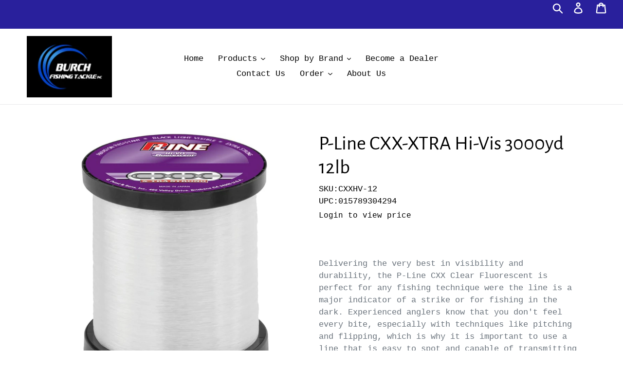

--- FILE ---
content_type: text/html; charset=utf-8
request_url: https://burchfishingtackle.com/products/rapala-dt-thug-sure-set-4-8-blue-pearl-dwo
body_size: 35981
content:
<!doctype html>
<html class="no-js" lang="en">
<head>
  <meta charset="utf-8">
  <meta http-equiv="X-UA-Compatible" content="IE=edge,chrome=1">
  <meta name="viewport" content="width=device-width,initial-scale=1">
  <meta name="theme-color" content="#29209c">
  <link rel="canonical" href="https://burchfishingtackle.com/products/rapala-dt-thug-sure-set-4-8-blue-pearl-dwo"><title>P-Line CXX-XTRA Hi-Vis 3000yd 12lb
&ndash; Burch Fishing Tackle</title><meta name="description" content="Delivering the very best in visibility and durability, the P-Line CXX Clear Fluorescent is perfect for any fishing technique were the line is a major indicator of a strike or for fishing in the dark. Experienced anglers know that you don&#39;t feel every bite, especially with techniques like pitching and flipping, which is"><!-- /snippets/social-meta-tags.liquid -->




<meta property="og:site_name" content="Burch Fishing Tackle">
<meta property="og:url" content="https://burchfishingtackle.com/products/rapala-dt-thug-sure-set-4-8-blue-pearl-dwo">
<meta property="og:title" content="P-Line CXX-XTRA Hi-Vis 3000yd 12lb">
<meta property="og:type" content="product">
<meta property="og:description" content="Delivering the very best in visibility and durability, the P-Line CXX Clear Fluorescent is perfect for any fishing technique were the line is a major indicator of a strike or for fishing in the dark. Experienced anglers know that you don&#39;t feel every bite, especially with techniques like pitching and flipping, which is">

  <meta property="og:price:amount" content="46.48">
  <meta property="og:price:currency" content="USD">

<meta property="og:image" content="http://burchfishingtackle.com/cdn/shop/files/900975_616dfa0a-36eb-4f67-94c2-90f3d2644528_1200x1200.png?v=1741294770">
<meta property="og:image:secure_url" content="https://burchfishingtackle.com/cdn/shop/files/900975_616dfa0a-36eb-4f67-94c2-90f3d2644528_1200x1200.png?v=1741294770">


<meta name="twitter:card" content="summary_large_image">
<meta name="twitter:title" content="P-Line CXX-XTRA Hi-Vis 3000yd 12lb">
<meta name="twitter:description" content="Delivering the very best in visibility and durability, the P-Line CXX Clear Fluorescent is perfect for any fishing technique were the line is a major indicator of a strike or for fishing in the dark. Experienced anglers know that you don&#39;t feel every bite, especially with techniques like pitching and flipping, which is">


  <link href="//burchfishingtackle.com/cdn/shop/t/1/assets/theme.scss.css?v=10106377674034968841764004635" rel="stylesheet" type="text/css" media="all" />

  <script>
    var theme = {
      strings: {
        addToCart: "Add to cart",
        soldOut: "Sold out",
        unavailable: "Unavailable",
        regularPrice: "Regular price",
        sale: "Sale",
        showMore: "Show More",
        showLess: "Show Less",
        addressError: "Error looking up that address",
        addressNoResults: "No results for that address",
        addressQueryLimit: "You have exceeded the Google API usage limit. Consider upgrading to a \u003ca href=\"https:\/\/developers.google.com\/maps\/premium\/usage-limits\"\u003ePremium Plan\u003c\/a\u003e.",
        authError: "There was a problem authenticating your Google Maps account.",
        newWindow: "Opens in a new window.",
        external: "Opens external website.",
        newWindowExternal: "Opens external website in a new window."
      },
      moneyFormat: "\u003cspan hidewlm\u003e${{amount}}\u003c\/span\u003e"
    }

    document.documentElement.className = document.documentElement.className.replace('no-js', 'js');
  </script><script src="//burchfishingtackle.com/cdn/shop/t/1/assets/lazysizes.js?v=68441465964607740661542746640" async="async"></script>
  <script src="//burchfishingtackle.com/cdn/shop/t/1/assets/vendor.js?v=121857302354663160541542746641" defer="defer"></script>
  <script src="//burchfishingtackle.com/cdn/shop/t/1/assets/theme.js?v=12513799077045517171639407900" defer="defer"></script>

  <script type='text/javascript' src='/apps/wlm/js/wlm-1.1.js?v=2.0'></script>


 
 









<style type="text/css">.wlm-message-pnf{text-align:center}#wlm-pwd-form{padding:30px 0;text-align:center}#wlm-wrapper{display:inline-block}#wlm-pwd-error{display:none;color:#FB8077;text-align:left;margin-top:10px;font-size:1.3rem}#wlm-pwd-error.wlm-error{border:1px solid #FB8077}#wlm-pwd-form-button{display:inline-block !important;height:auto !important;padding:8px 15px !important;background:black;border-radius:0 !important;color:#fff !important;text-decoration:none !important;vertical-align:top}.wlm-instantclick-fix,.wlm-item-selector{position:absolute;z-index:-999;display:none;height:0;width:0;font-size:0;line-height:0}#wlm-pwd-msg{margin-bottom:20px;text-align:left}#wlm-pwd-msg>p{margin-top:0;margin-bottom:0}.wlm-form-holder{display:flex}#wlm-pwd{border-color:black;border-width:1px;border-right:0;padding:0 10px}#wlm-pwd:focus-visible{outline:0}</style>


































<script type='text/javascript'>

wlm.navigateByLocation();

wlm.jq(document).ready(function(){
wlm.removeLinks();
});
</script>



                       <link rel="stylesheet" id="hideWlmStyle" href="/apps/wlm/css/wlmhideaddtocart.css?v=1.1.1"><link rel="stylesheet" id="wlmhideprice" href="/apps/wlm/css/wlmhideprice.css?v=1.1.0">
                        <style>.wlm-login-link {}</style>
                        <script>
                        var wlmHidePrice = {};
                        wlmHidePrice.redirectLink = "/account/login";
                        wlmHidePrice.textPrice = "Login to view price" ;
                        wlmHidePrice.hideAddToCart = parseInt("1");
                        wlmHidePrice.status = parseInt("1");
                        </script>
                        <script type="text/javascript" src="/apps/wlm/js/wlmhideprice.js?v=1.1.2"></script>
            
        

<script>window.performance && window.performance.mark && window.performance.mark('shopify.content_for_header.start');</script><meta id="shopify-digital-wallet" name="shopify-digital-wallet" content="/3354427456/digital_wallets/dialog">
<link rel="alternate" type="application/json+oembed" href="https://burchfishingtackle.com/products/rapala-dt-thug-sure-set-4-8-blue-pearl-dwo.oembed">
<script async="async" src="/checkouts/internal/preloads.js?locale=en-US"></script>
<script id="shopify-features" type="application/json">{"accessToken":"5c8826fc2bd78706c38957b0945d23a6","betas":["rich-media-storefront-analytics"],"domain":"burchfishingtackle.com","predictiveSearch":true,"shopId":3354427456,"locale":"en"}</script>
<script>var Shopify = Shopify || {};
Shopify.shop = "burch-fishing-tackle.myshopify.com";
Shopify.locale = "en";
Shopify.currency = {"active":"USD","rate":"1.0"};
Shopify.country = "US";
Shopify.theme = {"name":"Debut","id":35209379904,"schema_name":"Debut","schema_version":"10.1.1","theme_store_id":796,"role":"main"};
Shopify.theme.handle = "null";
Shopify.theme.style = {"id":null,"handle":null};
Shopify.cdnHost = "burchfishingtackle.com/cdn";
Shopify.routes = Shopify.routes || {};
Shopify.routes.root = "/";</script>
<script type="module">!function(o){(o.Shopify=o.Shopify||{}).modules=!0}(window);</script>
<script>!function(o){function n(){var o=[];function n(){o.push(Array.prototype.slice.apply(arguments))}return n.q=o,n}var t=o.Shopify=o.Shopify||{};t.loadFeatures=n(),t.autoloadFeatures=n()}(window);</script>
<script id="shop-js-analytics" type="application/json">{"pageType":"product"}</script>
<script defer="defer" async type="module" src="//burchfishingtackle.com/cdn/shopifycloud/shop-js/modules/v2/client.init-shop-cart-sync_BN7fPSNr.en.esm.js"></script>
<script defer="defer" async type="module" src="//burchfishingtackle.com/cdn/shopifycloud/shop-js/modules/v2/chunk.common_Cbph3Kss.esm.js"></script>
<script defer="defer" async type="module" src="//burchfishingtackle.com/cdn/shopifycloud/shop-js/modules/v2/chunk.modal_DKumMAJ1.esm.js"></script>
<script type="module">
  await import("//burchfishingtackle.com/cdn/shopifycloud/shop-js/modules/v2/client.init-shop-cart-sync_BN7fPSNr.en.esm.js");
await import("//burchfishingtackle.com/cdn/shopifycloud/shop-js/modules/v2/chunk.common_Cbph3Kss.esm.js");
await import("//burchfishingtackle.com/cdn/shopifycloud/shop-js/modules/v2/chunk.modal_DKumMAJ1.esm.js");

  window.Shopify.SignInWithShop?.initShopCartSync?.({"fedCMEnabled":true,"windoidEnabled":true});

</script>
<script>(function() {
  var isLoaded = false;
  function asyncLoad() {
    if (isLoaded) return;
    isLoaded = true;
    var urls = ["\/\/www.powr.io\/powr.js?powr-token=burch-fishing-tackle.myshopify.com\u0026external-type=shopify\u0026shop=burch-fishing-tackle.myshopify.com","https:\/\/bulkorder.zestardshop.com\/js\/bulkorder.js?shop=burch-fishing-tackle.myshopify.com","https:\/\/cdn.recovermycart.com\/scripts\/keepcart\/CartJS.min.js?shop=burch-fishing-tackle.myshopify.com\u0026shop=burch-fishing-tackle.myshopify.com"];
    for (var i = 0; i < urls.length; i++) {
      var s = document.createElement('script');
      s.type = 'text/javascript';
      s.async = true;
      s.src = urls[i];
      var x = document.getElementsByTagName('script')[0];
      x.parentNode.insertBefore(s, x);
    }
  };
  if(window.attachEvent) {
    window.attachEvent('onload', asyncLoad);
  } else {
    window.addEventListener('load', asyncLoad, false);
  }
})();</script>
<script id="__st">var __st={"a":3354427456,"offset":-21600,"reqid":"51abf334-c3e7-49cb-b669-e8da051890ae-1769822578","pageurl":"burchfishingtackle.com\/products\/rapala-dt-thug-sure-set-4-8-blue-pearl-dwo","u":"5e554cdfa631","p":"product","rtyp":"product","rid":2325760639040};</script>
<script>window.ShopifyPaypalV4VisibilityTracking = true;</script>
<script id="captcha-bootstrap">!function(){'use strict';const t='contact',e='account',n='new_comment',o=[[t,t],['blogs',n],['comments',n],[t,'customer']],c=[[e,'customer_login'],[e,'guest_login'],[e,'recover_customer_password'],[e,'create_customer']],r=t=>t.map((([t,e])=>`form[action*='/${t}']:not([data-nocaptcha='true']) input[name='form_type'][value='${e}']`)).join(','),a=t=>()=>t?[...document.querySelectorAll(t)].map((t=>t.form)):[];function s(){const t=[...o],e=r(t);return a(e)}const i='password',u='form_key',d=['recaptcha-v3-token','g-recaptcha-response','h-captcha-response',i],f=()=>{try{return window.sessionStorage}catch{return}},m='__shopify_v',_=t=>t.elements[u];function p(t,e,n=!1){try{const o=window.sessionStorage,c=JSON.parse(o.getItem(e)),{data:r}=function(t){const{data:e,action:n}=t;return t[m]||n?{data:e,action:n}:{data:t,action:n}}(c);for(const[e,n]of Object.entries(r))t.elements[e]&&(t.elements[e].value=n);n&&o.removeItem(e)}catch(o){console.error('form repopulation failed',{error:o})}}const l='form_type',E='cptcha';function T(t){t.dataset[E]=!0}const w=window,h=w.document,L='Shopify',v='ce_forms',y='captcha';let A=!1;((t,e)=>{const n=(g='f06e6c50-85a8-45c8-87d0-21a2b65856fe',I='https://cdn.shopify.com/shopifycloud/storefront-forms-hcaptcha/ce_storefront_forms_captcha_hcaptcha.v1.5.2.iife.js',D={infoText:'Protected by hCaptcha',privacyText:'Privacy',termsText:'Terms'},(t,e,n)=>{const o=w[L][v],c=o.bindForm;if(c)return c(t,g,e,D).then(n);var r;o.q.push([[t,g,e,D],n]),r=I,A||(h.body.append(Object.assign(h.createElement('script'),{id:'captcha-provider',async:!0,src:r})),A=!0)});var g,I,D;w[L]=w[L]||{},w[L][v]=w[L][v]||{},w[L][v].q=[],w[L][y]=w[L][y]||{},w[L][y].protect=function(t,e){n(t,void 0,e),T(t)},Object.freeze(w[L][y]),function(t,e,n,w,h,L){const[v,y,A,g]=function(t,e,n){const i=e?o:[],u=t?c:[],d=[...i,...u],f=r(d),m=r(i),_=r(d.filter((([t,e])=>n.includes(e))));return[a(f),a(m),a(_),s()]}(w,h,L),I=t=>{const e=t.target;return e instanceof HTMLFormElement?e:e&&e.form},D=t=>v().includes(t);t.addEventListener('submit',(t=>{const e=I(t);if(!e)return;const n=D(e)&&!e.dataset.hcaptchaBound&&!e.dataset.recaptchaBound,o=_(e),c=g().includes(e)&&(!o||!o.value);(n||c)&&t.preventDefault(),c&&!n&&(function(t){try{if(!f())return;!function(t){const e=f();if(!e)return;const n=_(t);if(!n)return;const o=n.value;o&&e.removeItem(o)}(t);const e=Array.from(Array(32),(()=>Math.random().toString(36)[2])).join('');!function(t,e){_(t)||t.append(Object.assign(document.createElement('input'),{type:'hidden',name:u})),t.elements[u].value=e}(t,e),function(t,e){const n=f();if(!n)return;const o=[...t.querySelectorAll(`input[type='${i}']`)].map((({name:t})=>t)),c=[...d,...o],r={};for(const[a,s]of new FormData(t).entries())c.includes(a)||(r[a]=s);n.setItem(e,JSON.stringify({[m]:1,action:t.action,data:r}))}(t,e)}catch(e){console.error('failed to persist form',e)}}(e),e.submit())}));const S=(t,e)=>{t&&!t.dataset[E]&&(n(t,e.some((e=>e===t))),T(t))};for(const o of['focusin','change'])t.addEventListener(o,(t=>{const e=I(t);D(e)&&S(e,y())}));const B=e.get('form_key'),M=e.get(l),P=B&&M;t.addEventListener('DOMContentLoaded',(()=>{const t=y();if(P)for(const e of t)e.elements[l].value===M&&p(e,B);[...new Set([...A(),...v().filter((t=>'true'===t.dataset.shopifyCaptcha))])].forEach((e=>S(e,t)))}))}(h,new URLSearchParams(w.location.search),n,t,e,['guest_login'])})(!0,!1)}();</script>
<script integrity="sha256-4kQ18oKyAcykRKYeNunJcIwy7WH5gtpwJnB7kiuLZ1E=" data-source-attribution="shopify.loadfeatures" defer="defer" src="//burchfishingtackle.com/cdn/shopifycloud/storefront/assets/storefront/load_feature-a0a9edcb.js" crossorigin="anonymous"></script>
<script data-source-attribution="shopify.dynamic_checkout.dynamic.init">var Shopify=Shopify||{};Shopify.PaymentButton=Shopify.PaymentButton||{isStorefrontPortableWallets:!0,init:function(){window.Shopify.PaymentButton.init=function(){};var t=document.createElement("script");t.src="https://burchfishingtackle.com/cdn/shopifycloud/portable-wallets/latest/portable-wallets.en.js",t.type="module",document.head.appendChild(t)}};
</script>
<script data-source-attribution="shopify.dynamic_checkout.buyer_consent">
  function portableWalletsHideBuyerConsent(e){var t=document.getElementById("shopify-buyer-consent"),n=document.getElementById("shopify-subscription-policy-button");t&&n&&(t.classList.add("hidden"),t.setAttribute("aria-hidden","true"),n.removeEventListener("click",e))}function portableWalletsShowBuyerConsent(e){var t=document.getElementById("shopify-buyer-consent"),n=document.getElementById("shopify-subscription-policy-button");t&&n&&(t.classList.remove("hidden"),t.removeAttribute("aria-hidden"),n.addEventListener("click",e))}window.Shopify?.PaymentButton&&(window.Shopify.PaymentButton.hideBuyerConsent=portableWalletsHideBuyerConsent,window.Shopify.PaymentButton.showBuyerConsent=portableWalletsShowBuyerConsent);
</script>
<script data-source-attribution="shopify.dynamic_checkout.cart.bootstrap">document.addEventListener("DOMContentLoaded",(function(){function t(){return document.querySelector("shopify-accelerated-checkout-cart, shopify-accelerated-checkout")}if(t())Shopify.PaymentButton.init();else{new MutationObserver((function(e,n){t()&&(Shopify.PaymentButton.init(),n.disconnect())})).observe(document.body,{childList:!0,subtree:!0})}}));
</script>
<link id="shopify-accelerated-checkout-styles" rel="stylesheet" media="screen" href="https://burchfishingtackle.com/cdn/shopifycloud/portable-wallets/latest/accelerated-checkout-backwards-compat.css" crossorigin="anonymous">
<style id="shopify-accelerated-checkout-cart">
        #shopify-buyer-consent {
  margin-top: 1em;
  display: inline-block;
  width: 100%;
}

#shopify-buyer-consent.hidden {
  display: none;
}

#shopify-subscription-policy-button {
  background: none;
  border: none;
  padding: 0;
  text-decoration: underline;
  font-size: inherit;
  cursor: pointer;
}

#shopify-subscription-policy-button::before {
  box-shadow: none;
}

      </style>

<script>window.performance && window.performance.mark && window.performance.mark('shopify.content_for_header.end');</script>
<!-- CreativeR Store Pickup -->
<!-- v1.4.0 -->
<!-- DO NOT EDIT THIS FILE. ANY CHANGES WILL BE OVERWRITTEN -->
<script type="text/javascript">
    let storePickupButtonText = 'Pick Up In Store';
    var storePickupSettings = {"max_days":"0","min_days":"0","name":true,"phone":true,"date_enabled":true,"mandatory_collections":[],"exclude_collections":[],"blackoutDates":"","enableBlackoutDates":false,"cart_version":"v1_3","disabled":false,"message":"","button_text":"Pickup In Store","discount":"","extra_input_1":"Pickup or Delivery:","extra_input_2":"If Delivery, Please Leave Your Address:","extra_input_3":"","same_day_pickup":false,"stores_on_top":true,"above_weight":null,"checkoutStoreName":"Burch Fishing Tackle","replaceCustomerName":"false"};

    var stores =  [{"storeID":3025,"name":"Burch Fishing Tackle, Inc.","company":"","street":"412 East College St.","city":"Florence","country":"United States","zip":"35630","province":"AL","enablePickupTime":null,"blackoutDates":""}] 
    var pickupTranslations =  JSON.parse('{\"en\":{\"textButton\":\"Pickup In Store\",\"pickupDate\":\"Pickup Date\",\"pickupDateError\":\"Please enter a pickup date.\",\"nameOfPersonCollecting\":\"Name of Person Collecting\",\"yourName\":\"Your Name\",\"contactNumber\":\"Contact Number\",\"pickupStore\":\"Pickup Store\",\"chooseLocation\":\"Choose a location below for pickup\",\"nameOfPersonCollectingError\":\"Please enter who will be picking up your order.\",\"storeSelectError\":\"Please select which store you will pick up from\",\"contactNumberError\":\"Please enter a phone number.\",\"extraField1Error\":\"You must complete this field\",\"extraField2Error\":\"You must complete this field\",\"extraField3Error\":\"You must complete this field\",\"shippingTitle1\":\"Store Pickup\",\"noRatesForCart\":\"Pickup is not available for your cart or destination.\",\"noRatesForCountryNotice\":\"We do not offer pickups in this country.\",\"contactAddressTitle\":\"Pickup address\",\"orderSummary\":\"Free Pickup\",\"shippingLabel\":\"Store Pickup\",\"shippingTitle2\":\"Store Pickup\",\"billing_address_title\":\"Billing address\",\"sameBillingAddressLabel\":\"Please use the option below ⬇\",\"differentBillingAddressLabel\":\"Use a different billing address\",\"thankYouMarkerShipping\":\"Pickup address\",\"thankYouMarkerCurrent\":\"Pickup address\",\"shippingAddressTitle\":\"Pickup address\",\"orderUpdatesSubscribeToEmailNotifications\":\"Get pickup updates by email\",\"orderUpdatesSubscribeToPhoneNotifications\":\"Get pickup updates by email or SMS\",\"orderUpdatesSubscribeToEmailOrPhoneNotifications\":\"Get pickup updates by SMS\",\"reviewBlockShippingAddressTitle\":\"Store Pickup\",\"first_name_label\":\"First name:\",\"first_name_placeholder\":\"First name\",\"optional_first_name_label\":\"Fist name:\",\"optional_first_name_placeholder\":\"First name\",\"last_name_label\":\"Last name:\",\"last_name_placeholder\":\"Last name\",\"continue_to_shipping_method\":\"Continue to shipping method\"}}') 

    var pickupCompany = "Burch Fishing Tackle, Inc.";
    var pickupAddress = "412 East College St.";
    var pickupCity = "Florence";
    var pickupCountry = "United States";
    var pickupZip = "35630";
    var pickupProvince = "AL";
    var pickupLocale = "en";
    var shopPhone = "256-764-3183";
    var pickupProduct = '28480634191936';
    var appUrl = 'https://shopify-pickup-app.herokuapp.com/';
    var storePickupLoaded = false;
    var pickupProductInCart = false;
    var CRpermanentDomain = 'burch-fishing-tackle.myshopify.com';
    
    
</script>
<div style="display:none;">
    
</div>

<!-- CreativeR Store Pickup-->
<!-- BEGIN app block: shopify://apps/pagefly-page-builder/blocks/app-embed/83e179f7-59a0-4589-8c66-c0dddf959200 -->

<!-- BEGIN app snippet: pagefly-cro-ab-testing-main -->







<script>
  ;(function () {
    const url = new URL(window.location)
    const viewParam = url.searchParams.get('view')
    if (viewParam && viewParam.includes('variant-pf-')) {
      url.searchParams.set('pf_v', viewParam)
      url.searchParams.delete('view')
      window.history.replaceState({}, '', url)
    }
  })()
</script>



<script type='module'>
  
  window.PAGEFLY_CRO = window.PAGEFLY_CRO || {}

  window.PAGEFLY_CRO['data_debug'] = {
    original_template_suffix: "all_products",
    allow_ab_test: false,
    ab_test_start_time: 0,
    ab_test_end_time: 0,
    today_date_time: 1769822578000,
  }
  window.PAGEFLY_CRO['GA4'] = { enabled: false}
</script>

<!-- END app snippet -->








  <script src='https://cdn.shopify.com/extensions/019bf883-1122-7445-9dca-5d60e681c2c8/pagefly-page-builder-216/assets/pagefly-helper.js' defer='defer'></script>

  <script src='https://cdn.shopify.com/extensions/019bf883-1122-7445-9dca-5d60e681c2c8/pagefly-page-builder-216/assets/pagefly-general-helper.js' defer='defer'></script>

  <script src='https://cdn.shopify.com/extensions/019bf883-1122-7445-9dca-5d60e681c2c8/pagefly-page-builder-216/assets/pagefly-snap-slider.js' defer='defer'></script>

  <script src='https://cdn.shopify.com/extensions/019bf883-1122-7445-9dca-5d60e681c2c8/pagefly-page-builder-216/assets/pagefly-slideshow-v3.js' defer='defer'></script>

  <script src='https://cdn.shopify.com/extensions/019bf883-1122-7445-9dca-5d60e681c2c8/pagefly-page-builder-216/assets/pagefly-slideshow-v4.js' defer='defer'></script>

  <script src='https://cdn.shopify.com/extensions/019bf883-1122-7445-9dca-5d60e681c2c8/pagefly-page-builder-216/assets/pagefly-glider.js' defer='defer'></script>

  <script src='https://cdn.shopify.com/extensions/019bf883-1122-7445-9dca-5d60e681c2c8/pagefly-page-builder-216/assets/pagefly-slideshow-v1-v2.js' defer='defer'></script>

  <script src='https://cdn.shopify.com/extensions/019bf883-1122-7445-9dca-5d60e681c2c8/pagefly-page-builder-216/assets/pagefly-product-media.js' defer='defer'></script>

  <script src='https://cdn.shopify.com/extensions/019bf883-1122-7445-9dca-5d60e681c2c8/pagefly-page-builder-216/assets/pagefly-product.js' defer='defer'></script>


<script id='pagefly-helper-data' type='application/json'>
  {
    "page_optimization": {
      "assets_prefetching": false
    },
    "elements_asset_mapper": {
      "Accordion": "https://cdn.shopify.com/extensions/019bf883-1122-7445-9dca-5d60e681c2c8/pagefly-page-builder-216/assets/pagefly-accordion.js",
      "Accordion3": "https://cdn.shopify.com/extensions/019bf883-1122-7445-9dca-5d60e681c2c8/pagefly-page-builder-216/assets/pagefly-accordion3.js",
      "CountDown": "https://cdn.shopify.com/extensions/019bf883-1122-7445-9dca-5d60e681c2c8/pagefly-page-builder-216/assets/pagefly-countdown.js",
      "GMap1": "https://cdn.shopify.com/extensions/019bf883-1122-7445-9dca-5d60e681c2c8/pagefly-page-builder-216/assets/pagefly-gmap.js",
      "GMap2": "https://cdn.shopify.com/extensions/019bf883-1122-7445-9dca-5d60e681c2c8/pagefly-page-builder-216/assets/pagefly-gmap.js",
      "GMapBasicV2": "https://cdn.shopify.com/extensions/019bf883-1122-7445-9dca-5d60e681c2c8/pagefly-page-builder-216/assets/pagefly-gmap.js",
      "GMapAdvancedV2": "https://cdn.shopify.com/extensions/019bf883-1122-7445-9dca-5d60e681c2c8/pagefly-page-builder-216/assets/pagefly-gmap.js",
      "HTML.Video": "https://cdn.shopify.com/extensions/019bf883-1122-7445-9dca-5d60e681c2c8/pagefly-page-builder-216/assets/pagefly-htmlvideo.js",
      "HTML.Video2": "https://cdn.shopify.com/extensions/019bf883-1122-7445-9dca-5d60e681c2c8/pagefly-page-builder-216/assets/pagefly-htmlvideo2.js",
      "HTML.Video3": "https://cdn.shopify.com/extensions/019bf883-1122-7445-9dca-5d60e681c2c8/pagefly-page-builder-216/assets/pagefly-htmlvideo2.js",
      "BackgroundVideo": "https://cdn.shopify.com/extensions/019bf883-1122-7445-9dca-5d60e681c2c8/pagefly-page-builder-216/assets/pagefly-htmlvideo2.js",
      "Instagram": "https://cdn.shopify.com/extensions/019bf883-1122-7445-9dca-5d60e681c2c8/pagefly-page-builder-216/assets/pagefly-instagram.js",
      "Instagram2": "https://cdn.shopify.com/extensions/019bf883-1122-7445-9dca-5d60e681c2c8/pagefly-page-builder-216/assets/pagefly-instagram.js",
      "Insta3": "https://cdn.shopify.com/extensions/019bf883-1122-7445-9dca-5d60e681c2c8/pagefly-page-builder-216/assets/pagefly-instagram3.js",
      "Tabs": "https://cdn.shopify.com/extensions/019bf883-1122-7445-9dca-5d60e681c2c8/pagefly-page-builder-216/assets/pagefly-tab.js",
      "Tabs3": "https://cdn.shopify.com/extensions/019bf883-1122-7445-9dca-5d60e681c2c8/pagefly-page-builder-216/assets/pagefly-tab3.js",
      "ProductBox": "https://cdn.shopify.com/extensions/019bf883-1122-7445-9dca-5d60e681c2c8/pagefly-page-builder-216/assets/pagefly-cart.js",
      "FBPageBox2": "https://cdn.shopify.com/extensions/019bf883-1122-7445-9dca-5d60e681c2c8/pagefly-page-builder-216/assets/pagefly-facebook.js",
      "FBLikeButton2": "https://cdn.shopify.com/extensions/019bf883-1122-7445-9dca-5d60e681c2c8/pagefly-page-builder-216/assets/pagefly-facebook.js",
      "TwitterFeed2": "https://cdn.shopify.com/extensions/019bf883-1122-7445-9dca-5d60e681c2c8/pagefly-page-builder-216/assets/pagefly-twitter.js",
      "Paragraph4": "https://cdn.shopify.com/extensions/019bf883-1122-7445-9dca-5d60e681c2c8/pagefly-page-builder-216/assets/pagefly-paragraph4.js",

      "AliReviews": "https://cdn.shopify.com/extensions/019bf883-1122-7445-9dca-5d60e681c2c8/pagefly-page-builder-216/assets/pagefly-3rd-elements.js",
      "BackInStock": "https://cdn.shopify.com/extensions/019bf883-1122-7445-9dca-5d60e681c2c8/pagefly-page-builder-216/assets/pagefly-3rd-elements.js",
      "GloboBackInStock": "https://cdn.shopify.com/extensions/019bf883-1122-7445-9dca-5d60e681c2c8/pagefly-page-builder-216/assets/pagefly-3rd-elements.js",
      "GrowaveWishlist": "https://cdn.shopify.com/extensions/019bf883-1122-7445-9dca-5d60e681c2c8/pagefly-page-builder-216/assets/pagefly-3rd-elements.js",
      "InfiniteOptionsShopPad": "https://cdn.shopify.com/extensions/019bf883-1122-7445-9dca-5d60e681c2c8/pagefly-page-builder-216/assets/pagefly-3rd-elements.js",
      "InkybayProductPersonalizer": "https://cdn.shopify.com/extensions/019bf883-1122-7445-9dca-5d60e681c2c8/pagefly-page-builder-216/assets/pagefly-3rd-elements.js",
      "LimeSpot": "https://cdn.shopify.com/extensions/019bf883-1122-7445-9dca-5d60e681c2c8/pagefly-page-builder-216/assets/pagefly-3rd-elements.js",
      "Loox": "https://cdn.shopify.com/extensions/019bf883-1122-7445-9dca-5d60e681c2c8/pagefly-page-builder-216/assets/pagefly-3rd-elements.js",
      "Opinew": "https://cdn.shopify.com/extensions/019bf883-1122-7445-9dca-5d60e681c2c8/pagefly-page-builder-216/assets/pagefly-3rd-elements.js",
      "Powr": "https://cdn.shopify.com/extensions/019bf883-1122-7445-9dca-5d60e681c2c8/pagefly-page-builder-216/assets/pagefly-3rd-elements.js",
      "ProductReviews": "https://cdn.shopify.com/extensions/019bf883-1122-7445-9dca-5d60e681c2c8/pagefly-page-builder-216/assets/pagefly-3rd-elements.js",
      "PushOwl": "https://cdn.shopify.com/extensions/019bf883-1122-7445-9dca-5d60e681c2c8/pagefly-page-builder-216/assets/pagefly-3rd-elements.js",
      "ReCharge": "https://cdn.shopify.com/extensions/019bf883-1122-7445-9dca-5d60e681c2c8/pagefly-page-builder-216/assets/pagefly-3rd-elements.js",
      "Rivyo": "https://cdn.shopify.com/extensions/019bf883-1122-7445-9dca-5d60e681c2c8/pagefly-page-builder-216/assets/pagefly-3rd-elements.js",
      "TrackingMore": "https://cdn.shopify.com/extensions/019bf883-1122-7445-9dca-5d60e681c2c8/pagefly-page-builder-216/assets/pagefly-3rd-elements.js",
      "Vitals": "https://cdn.shopify.com/extensions/019bf883-1122-7445-9dca-5d60e681c2c8/pagefly-page-builder-216/assets/pagefly-3rd-elements.js",
      "Wiser": "https://cdn.shopify.com/extensions/019bf883-1122-7445-9dca-5d60e681c2c8/pagefly-page-builder-216/assets/pagefly-3rd-elements.js"
    },
    "custom_elements_mapper": {
      "pf-click-action-element": "https://cdn.shopify.com/extensions/019bf883-1122-7445-9dca-5d60e681c2c8/pagefly-page-builder-216/assets/pagefly-click-action-element.js",
      "pf-dialog-element": "https://cdn.shopify.com/extensions/019bf883-1122-7445-9dca-5d60e681c2c8/pagefly-page-builder-216/assets/pagefly-dialog-element.js"
    }
  }
</script>


<!-- END app block --><link href="https://monorail-edge.shopifysvc.com" rel="dns-prefetch">
<script>(function(){if ("sendBeacon" in navigator && "performance" in window) {try {var session_token_from_headers = performance.getEntriesByType('navigation')[0].serverTiming.find(x => x.name == '_s').description;} catch {var session_token_from_headers = undefined;}var session_cookie_matches = document.cookie.match(/_shopify_s=([^;]*)/);var session_token_from_cookie = session_cookie_matches && session_cookie_matches.length === 2 ? session_cookie_matches[1] : "";var session_token = session_token_from_headers || session_token_from_cookie || "";function handle_abandonment_event(e) {var entries = performance.getEntries().filter(function(entry) {return /monorail-edge.shopifysvc.com/.test(entry.name);});if (!window.abandonment_tracked && entries.length === 0) {window.abandonment_tracked = true;var currentMs = Date.now();var navigation_start = performance.timing.navigationStart;var payload = {shop_id: 3354427456,url: window.location.href,navigation_start,duration: currentMs - navigation_start,session_token,page_type: "product"};window.navigator.sendBeacon("https://monorail-edge.shopifysvc.com/v1/produce", JSON.stringify({schema_id: "online_store_buyer_site_abandonment/1.1",payload: payload,metadata: {event_created_at_ms: currentMs,event_sent_at_ms: currentMs}}));}}window.addEventListener('pagehide', handle_abandonment_event);}}());</script>
<script id="web-pixels-manager-setup">(function e(e,d,r,n,o){if(void 0===o&&(o={}),!Boolean(null===(a=null===(i=window.Shopify)||void 0===i?void 0:i.analytics)||void 0===a?void 0:a.replayQueue)){var i,a;window.Shopify=window.Shopify||{};var t=window.Shopify;t.analytics=t.analytics||{};var s=t.analytics;s.replayQueue=[],s.publish=function(e,d,r){return s.replayQueue.push([e,d,r]),!0};try{self.performance.mark("wpm:start")}catch(e){}var l=function(){var e={modern:/Edge?\/(1{2}[4-9]|1[2-9]\d|[2-9]\d{2}|\d{4,})\.\d+(\.\d+|)|Firefox\/(1{2}[4-9]|1[2-9]\d|[2-9]\d{2}|\d{4,})\.\d+(\.\d+|)|Chrom(ium|e)\/(9{2}|\d{3,})\.\d+(\.\d+|)|(Maci|X1{2}).+ Version\/(15\.\d+|(1[6-9]|[2-9]\d|\d{3,})\.\d+)([,.]\d+|)( \(\w+\)|)( Mobile\/\w+|) Safari\/|Chrome.+OPR\/(9{2}|\d{3,})\.\d+\.\d+|(CPU[ +]OS|iPhone[ +]OS|CPU[ +]iPhone|CPU IPhone OS|CPU iPad OS)[ +]+(15[._]\d+|(1[6-9]|[2-9]\d|\d{3,})[._]\d+)([._]\d+|)|Android:?[ /-](13[3-9]|1[4-9]\d|[2-9]\d{2}|\d{4,})(\.\d+|)(\.\d+|)|Android.+Firefox\/(13[5-9]|1[4-9]\d|[2-9]\d{2}|\d{4,})\.\d+(\.\d+|)|Android.+Chrom(ium|e)\/(13[3-9]|1[4-9]\d|[2-9]\d{2}|\d{4,})\.\d+(\.\d+|)|SamsungBrowser\/([2-9]\d|\d{3,})\.\d+/,legacy:/Edge?\/(1[6-9]|[2-9]\d|\d{3,})\.\d+(\.\d+|)|Firefox\/(5[4-9]|[6-9]\d|\d{3,})\.\d+(\.\d+|)|Chrom(ium|e)\/(5[1-9]|[6-9]\d|\d{3,})\.\d+(\.\d+|)([\d.]+$|.*Safari\/(?![\d.]+ Edge\/[\d.]+$))|(Maci|X1{2}).+ Version\/(10\.\d+|(1[1-9]|[2-9]\d|\d{3,})\.\d+)([,.]\d+|)( \(\w+\)|)( Mobile\/\w+|) Safari\/|Chrome.+OPR\/(3[89]|[4-9]\d|\d{3,})\.\d+\.\d+|(CPU[ +]OS|iPhone[ +]OS|CPU[ +]iPhone|CPU IPhone OS|CPU iPad OS)[ +]+(10[._]\d+|(1[1-9]|[2-9]\d|\d{3,})[._]\d+)([._]\d+|)|Android:?[ /-](13[3-9]|1[4-9]\d|[2-9]\d{2}|\d{4,})(\.\d+|)(\.\d+|)|Mobile Safari.+OPR\/([89]\d|\d{3,})\.\d+\.\d+|Android.+Firefox\/(13[5-9]|1[4-9]\d|[2-9]\d{2}|\d{4,})\.\d+(\.\d+|)|Android.+Chrom(ium|e)\/(13[3-9]|1[4-9]\d|[2-9]\d{2}|\d{4,})\.\d+(\.\d+|)|Android.+(UC? ?Browser|UCWEB|U3)[ /]?(15\.([5-9]|\d{2,})|(1[6-9]|[2-9]\d|\d{3,})\.\d+)\.\d+|SamsungBrowser\/(5\.\d+|([6-9]|\d{2,})\.\d+)|Android.+MQ{2}Browser\/(14(\.(9|\d{2,})|)|(1[5-9]|[2-9]\d|\d{3,})(\.\d+|))(\.\d+|)|K[Aa][Ii]OS\/(3\.\d+|([4-9]|\d{2,})\.\d+)(\.\d+|)/},d=e.modern,r=e.legacy,n=navigator.userAgent;return n.match(d)?"modern":n.match(r)?"legacy":"unknown"}(),u="modern"===l?"modern":"legacy",c=(null!=n?n:{modern:"",legacy:""})[u],f=function(e){return[e.baseUrl,"/wpm","/b",e.hashVersion,"modern"===e.buildTarget?"m":"l",".js"].join("")}({baseUrl:d,hashVersion:r,buildTarget:u}),m=function(e){var d=e.version,r=e.bundleTarget,n=e.surface,o=e.pageUrl,i=e.monorailEndpoint;return{emit:function(e){var a=e.status,t=e.errorMsg,s=(new Date).getTime(),l=JSON.stringify({metadata:{event_sent_at_ms:s},events:[{schema_id:"web_pixels_manager_load/3.1",payload:{version:d,bundle_target:r,page_url:o,status:a,surface:n,error_msg:t},metadata:{event_created_at_ms:s}}]});if(!i)return console&&console.warn&&console.warn("[Web Pixels Manager] No Monorail endpoint provided, skipping logging."),!1;try{return self.navigator.sendBeacon.bind(self.navigator)(i,l)}catch(e){}var u=new XMLHttpRequest;try{return u.open("POST",i,!0),u.setRequestHeader("Content-Type","text/plain"),u.send(l),!0}catch(e){return console&&console.warn&&console.warn("[Web Pixels Manager] Got an unhandled error while logging to Monorail."),!1}}}}({version:r,bundleTarget:l,surface:e.surface,pageUrl:self.location.href,monorailEndpoint:e.monorailEndpoint});try{o.browserTarget=l,function(e){var d=e.src,r=e.async,n=void 0===r||r,o=e.onload,i=e.onerror,a=e.sri,t=e.scriptDataAttributes,s=void 0===t?{}:t,l=document.createElement("script"),u=document.querySelector("head"),c=document.querySelector("body");if(l.async=n,l.src=d,a&&(l.integrity=a,l.crossOrigin="anonymous"),s)for(var f in s)if(Object.prototype.hasOwnProperty.call(s,f))try{l.dataset[f]=s[f]}catch(e){}if(o&&l.addEventListener("load",o),i&&l.addEventListener("error",i),u)u.appendChild(l);else{if(!c)throw new Error("Did not find a head or body element to append the script");c.appendChild(l)}}({src:f,async:!0,onload:function(){if(!function(){var e,d;return Boolean(null===(d=null===(e=window.Shopify)||void 0===e?void 0:e.analytics)||void 0===d?void 0:d.initialized)}()){var d=window.webPixelsManager.init(e)||void 0;if(d){var r=window.Shopify.analytics;r.replayQueue.forEach((function(e){var r=e[0],n=e[1],o=e[2];d.publishCustomEvent(r,n,o)})),r.replayQueue=[],r.publish=d.publishCustomEvent,r.visitor=d.visitor,r.initialized=!0}}},onerror:function(){return m.emit({status:"failed",errorMsg:"".concat(f," has failed to load")})},sri:function(e){var d=/^sha384-[A-Za-z0-9+/=]+$/;return"string"==typeof e&&d.test(e)}(c)?c:"",scriptDataAttributes:o}),m.emit({status:"loading"})}catch(e){m.emit({status:"failed",errorMsg:(null==e?void 0:e.message)||"Unknown error"})}}})({shopId: 3354427456,storefrontBaseUrl: "https://burchfishingtackle.com",extensionsBaseUrl: "https://extensions.shopifycdn.com/cdn/shopifycloud/web-pixels-manager",monorailEndpoint: "https://monorail-edge.shopifysvc.com/unstable/produce_batch",surface: "storefront-renderer",enabledBetaFlags: ["2dca8a86"],webPixelsConfigList: [{"id":"shopify-app-pixel","configuration":"{}","eventPayloadVersion":"v1","runtimeContext":"STRICT","scriptVersion":"0450","apiClientId":"shopify-pixel","type":"APP","privacyPurposes":["ANALYTICS","MARKETING"]},{"id":"shopify-custom-pixel","eventPayloadVersion":"v1","runtimeContext":"LAX","scriptVersion":"0450","apiClientId":"shopify-pixel","type":"CUSTOM","privacyPurposes":["ANALYTICS","MARKETING"]}],isMerchantRequest: false,initData: {"shop":{"name":"Burch Fishing Tackle","paymentSettings":{"currencyCode":"USD"},"myshopifyDomain":"burch-fishing-tackle.myshopify.com","countryCode":"US","storefrontUrl":"https:\/\/burchfishingtackle.com"},"customer":null,"cart":null,"checkout":null,"productVariants":[{"price":{"amount":46.48,"currencyCode":"USD"},"product":{"title":"P-Line CXX-XTRA Hi-Vis 3000yd 12lb","vendor":"P-Line","id":"2325760639040","untranslatedTitle":"P-Line CXX-XTRA Hi-Vis 3000yd 12lb","url":"\/products\/rapala-dt-thug-sure-set-4-8-blue-pearl-dwo","type":"Fishing Line : Monofilament"},"id":"24044710559808","image":{"src":"\/\/burchfishingtackle.com\/cdn\/shop\/files\/900975_616dfa0a-36eb-4f67-94c2-90f3d2644528.png?v=1741294770"},"sku":"CXXHV-12","title":"Default Title","untranslatedTitle":"Default Title"}],"purchasingCompany":null},},"https://burchfishingtackle.com/cdn","1d2a099fw23dfb22ep557258f5m7a2edbae",{"modern":"","legacy":""},{"shopId":"3354427456","storefrontBaseUrl":"https:\/\/burchfishingtackle.com","extensionBaseUrl":"https:\/\/extensions.shopifycdn.com\/cdn\/shopifycloud\/web-pixels-manager","surface":"storefront-renderer","enabledBetaFlags":"[\"2dca8a86\"]","isMerchantRequest":"false","hashVersion":"1d2a099fw23dfb22ep557258f5m7a2edbae","publish":"custom","events":"[[\"page_viewed\",{}],[\"product_viewed\",{\"productVariant\":{\"price\":{\"amount\":46.48,\"currencyCode\":\"USD\"},\"product\":{\"title\":\"P-Line CXX-XTRA Hi-Vis 3000yd 12lb\",\"vendor\":\"P-Line\",\"id\":\"2325760639040\",\"untranslatedTitle\":\"P-Line CXX-XTRA Hi-Vis 3000yd 12lb\",\"url\":\"\/products\/rapala-dt-thug-sure-set-4-8-blue-pearl-dwo\",\"type\":\"Fishing Line : Monofilament\"},\"id\":\"24044710559808\",\"image\":{\"src\":\"\/\/burchfishingtackle.com\/cdn\/shop\/files\/900975_616dfa0a-36eb-4f67-94c2-90f3d2644528.png?v=1741294770\"},\"sku\":\"CXXHV-12\",\"title\":\"Default Title\",\"untranslatedTitle\":\"Default Title\"}}]]"});</script><script>
  window.ShopifyAnalytics = window.ShopifyAnalytics || {};
  window.ShopifyAnalytics.meta = window.ShopifyAnalytics.meta || {};
  window.ShopifyAnalytics.meta.currency = 'USD';
  var meta = {"product":{"id":2325760639040,"gid":"gid:\/\/shopify\/Product\/2325760639040","vendor":"P-Line","type":"Fishing Line : Monofilament","handle":"rapala-dt-thug-sure-set-4-8-blue-pearl-dwo","variants":[{"id":24044710559808,"price":4648,"name":"P-Line CXX-XTRA Hi-Vis 3000yd 12lb","public_title":null,"sku":"CXXHV-12"}],"remote":false},"page":{"pageType":"product","resourceType":"product","resourceId":2325760639040,"requestId":"51abf334-c3e7-49cb-b669-e8da051890ae-1769822578"}};
  for (var attr in meta) {
    window.ShopifyAnalytics.meta[attr] = meta[attr];
  }
</script>
<script class="analytics">
  (function () {
    var customDocumentWrite = function(content) {
      var jquery = null;

      if (window.jQuery) {
        jquery = window.jQuery;
      } else if (window.Checkout && window.Checkout.$) {
        jquery = window.Checkout.$;
      }

      if (jquery) {
        jquery('body').append(content);
      }
    };

    var hasLoggedConversion = function(token) {
      if (token) {
        return document.cookie.indexOf('loggedConversion=' + token) !== -1;
      }
      return false;
    }

    var setCookieIfConversion = function(token) {
      if (token) {
        var twoMonthsFromNow = new Date(Date.now());
        twoMonthsFromNow.setMonth(twoMonthsFromNow.getMonth() + 2);

        document.cookie = 'loggedConversion=' + token + '; expires=' + twoMonthsFromNow;
      }
    }

    var trekkie = window.ShopifyAnalytics.lib = window.trekkie = window.trekkie || [];
    if (trekkie.integrations) {
      return;
    }
    trekkie.methods = [
      'identify',
      'page',
      'ready',
      'track',
      'trackForm',
      'trackLink'
    ];
    trekkie.factory = function(method) {
      return function() {
        var args = Array.prototype.slice.call(arguments);
        args.unshift(method);
        trekkie.push(args);
        return trekkie;
      };
    };
    for (var i = 0; i < trekkie.methods.length; i++) {
      var key = trekkie.methods[i];
      trekkie[key] = trekkie.factory(key);
    }
    trekkie.load = function(config) {
      trekkie.config = config || {};
      trekkie.config.initialDocumentCookie = document.cookie;
      var first = document.getElementsByTagName('script')[0];
      var script = document.createElement('script');
      script.type = 'text/javascript';
      script.onerror = function(e) {
        var scriptFallback = document.createElement('script');
        scriptFallback.type = 'text/javascript';
        scriptFallback.onerror = function(error) {
                var Monorail = {
      produce: function produce(monorailDomain, schemaId, payload) {
        var currentMs = new Date().getTime();
        var event = {
          schema_id: schemaId,
          payload: payload,
          metadata: {
            event_created_at_ms: currentMs,
            event_sent_at_ms: currentMs
          }
        };
        return Monorail.sendRequest("https://" + monorailDomain + "/v1/produce", JSON.stringify(event));
      },
      sendRequest: function sendRequest(endpointUrl, payload) {
        // Try the sendBeacon API
        if (window && window.navigator && typeof window.navigator.sendBeacon === 'function' && typeof window.Blob === 'function' && !Monorail.isIos12()) {
          var blobData = new window.Blob([payload], {
            type: 'text/plain'
          });

          if (window.navigator.sendBeacon(endpointUrl, blobData)) {
            return true;
          } // sendBeacon was not successful

        } // XHR beacon

        var xhr = new XMLHttpRequest();

        try {
          xhr.open('POST', endpointUrl);
          xhr.setRequestHeader('Content-Type', 'text/plain');
          xhr.send(payload);
        } catch (e) {
          console.log(e);
        }

        return false;
      },
      isIos12: function isIos12() {
        return window.navigator.userAgent.lastIndexOf('iPhone; CPU iPhone OS 12_') !== -1 || window.navigator.userAgent.lastIndexOf('iPad; CPU OS 12_') !== -1;
      }
    };
    Monorail.produce('monorail-edge.shopifysvc.com',
      'trekkie_storefront_load_errors/1.1',
      {shop_id: 3354427456,
      theme_id: 35209379904,
      app_name: "storefront",
      context_url: window.location.href,
      source_url: "//burchfishingtackle.com/cdn/s/trekkie.storefront.c59ea00e0474b293ae6629561379568a2d7c4bba.min.js"});

        };
        scriptFallback.async = true;
        scriptFallback.src = '//burchfishingtackle.com/cdn/s/trekkie.storefront.c59ea00e0474b293ae6629561379568a2d7c4bba.min.js';
        first.parentNode.insertBefore(scriptFallback, first);
      };
      script.async = true;
      script.src = '//burchfishingtackle.com/cdn/s/trekkie.storefront.c59ea00e0474b293ae6629561379568a2d7c4bba.min.js';
      first.parentNode.insertBefore(script, first);
    };
    trekkie.load(
      {"Trekkie":{"appName":"storefront","development":false,"defaultAttributes":{"shopId":3354427456,"isMerchantRequest":null,"themeId":35209379904,"themeCityHash":"8338171311843664560","contentLanguage":"en","currency":"USD","eventMetadataId":"34d51052-ff19-4e34-b39b-d5caa3de41b0"},"isServerSideCookieWritingEnabled":true,"monorailRegion":"shop_domain","enabledBetaFlags":["65f19447","b5387b81"]},"Session Attribution":{},"S2S":{"facebookCapiEnabled":false,"source":"trekkie-storefront-renderer","apiClientId":580111}}
    );

    var loaded = false;
    trekkie.ready(function() {
      if (loaded) return;
      loaded = true;

      window.ShopifyAnalytics.lib = window.trekkie;

      var originalDocumentWrite = document.write;
      document.write = customDocumentWrite;
      try { window.ShopifyAnalytics.merchantGoogleAnalytics.call(this); } catch(error) {};
      document.write = originalDocumentWrite;

      window.ShopifyAnalytics.lib.page(null,{"pageType":"product","resourceType":"product","resourceId":2325760639040,"requestId":"51abf334-c3e7-49cb-b669-e8da051890ae-1769822578","shopifyEmitted":true});

      var match = window.location.pathname.match(/checkouts\/(.+)\/(thank_you|post_purchase)/)
      var token = match? match[1]: undefined;
      if (!hasLoggedConversion(token)) {
        setCookieIfConversion(token);
        window.ShopifyAnalytics.lib.track("Viewed Product",{"currency":"USD","variantId":24044710559808,"productId":2325760639040,"productGid":"gid:\/\/shopify\/Product\/2325760639040","name":"P-Line CXX-XTRA Hi-Vis 3000yd 12lb","price":"46.48","sku":"CXXHV-12","brand":"P-Line","variant":null,"category":"Fishing Line : Monofilament","nonInteraction":true,"remote":false},undefined,undefined,{"shopifyEmitted":true});
      window.ShopifyAnalytics.lib.track("monorail:\/\/trekkie_storefront_viewed_product\/1.1",{"currency":"USD","variantId":24044710559808,"productId":2325760639040,"productGid":"gid:\/\/shopify\/Product\/2325760639040","name":"P-Line CXX-XTRA Hi-Vis 3000yd 12lb","price":"46.48","sku":"CXXHV-12","brand":"P-Line","variant":null,"category":"Fishing Line : Monofilament","nonInteraction":true,"remote":false,"referer":"https:\/\/burchfishingtackle.com\/products\/rapala-dt-thug-sure-set-4-8-blue-pearl-dwo"});
      }
    });


        var eventsListenerScript = document.createElement('script');
        eventsListenerScript.async = true;
        eventsListenerScript.src = "//burchfishingtackle.com/cdn/shopifycloud/storefront/assets/shop_events_listener-3da45d37.js";
        document.getElementsByTagName('head')[0].appendChild(eventsListenerScript);

})();</script>
<script
  defer
  src="https://burchfishingtackle.com/cdn/shopifycloud/perf-kit/shopify-perf-kit-3.1.0.min.js"
  data-application="storefront-renderer"
  data-shop-id="3354427456"
  data-render-region="gcp-us-central1"
  data-page-type="product"
  data-theme-instance-id="35209379904"
  data-theme-name="Debut"
  data-theme-version="10.1.1"
  data-monorail-region="shop_domain"
  data-resource-timing-sampling-rate="10"
  data-shs="true"
  data-shs-beacon="true"
  data-shs-export-with-fetch="true"
  data-shs-logs-sample-rate="1"
  data-shs-beacon-endpoint="https://burchfishingtackle.com/api/collect"
></script>
</head>

<body class="template-product">

  <a class="in-page-link visually-hidden skip-link" href="#MainContent">Skip to content</a>

  <div id="SearchDrawer" class="search-bar drawer drawer--top" role="dialog" aria-modal="true" aria-label="Search">
    <div class="search-bar__table">
      <div class="search-bar__table-cell search-bar__form-wrapper">
        <form class="search search-bar__form" action="/search" method="get" role="search">
          <input class="search__input search-bar__input" type="search" name="q" value="" placeholder="Search" aria-label="Search">
          <button class="search-bar__submit search__submit btn--link" type="submit">
            <svg aria-hidden="true" focusable="false" role="presentation" class="icon icon-search" viewBox="0 0 37 40"><path d="M35.6 36l-9.8-9.8c4.1-5.4 3.6-13.2-1.3-18.1-5.4-5.4-14.2-5.4-19.7 0-5.4 5.4-5.4 14.2 0 19.7 2.6 2.6 6.1 4.1 9.8 4.1 3 0 5.9-1 8.3-2.8l9.8 9.8c.4.4.9.6 1.4.6s1-.2 1.4-.6c.9-.9.9-2.1.1-2.9zm-20.9-8.2c-2.6 0-5.1-1-7-2.9-3.9-3.9-3.9-10.1 0-14C9.6 9 12.2 8 14.7 8s5.1 1 7 2.9c3.9 3.9 3.9 10.1 0 14-1.9 1.9-4.4 2.9-7 2.9z"/></svg>
            <span class="icon__fallback-text">Submit</span>
          </button>
        </form>
      </div>
      <div class="search-bar__table-cell text-right">
        <button type="button" class="btn--link search-bar__close js-drawer-close">
          <svg aria-hidden="true" focusable="false" role="presentation" class="icon icon-close" viewBox="0 0 37 40"><path d="M21.3 23l11-11c.8-.8.8-2 0-2.8-.8-.8-2-.8-2.8 0l-11 11-11-11c-.8-.8-2-.8-2.8 0-.8.8-.8 2 0 2.8l11 11-11 11c-.8.8-.8 2 0 2.8.4.4.9.6 1.4.6s1-.2 1.4-.6l11-11 11 11c.4.4.9.6 1.4.6s1-.2 1.4-.6c.8-.8.8-2 0-2.8l-11-11z"/></svg>
          <span class="icon__fallback-text">Close search</span>
        </button>
      </div>
    </div>
  </div>

  <div id="shopify-section-header" class="shopify-section">
  <style>
    
      .site-header__logo-image {
        max-width: 175px;
      }
    

    
      .site-header__logo-image {
        margin: 0;
      }
    
  </style>


<div data-section-id="header" data-section-type="header-section">
  
    
      <style>
        .announcement-bar {
          background-color: #29209c;
        }

        .announcement-bar--link:hover {
          

          
            
            background-color: #372bd3;
          
        }

        .announcement-bar__message {
          color: #ffffff;
        }
      </style>

      
        <div class="announcement-bar">
      

        <p class="announcement-bar__message"></p>

      
          
           <div style="display:none;"id="top_icn" class="site-header__icons-wrapper">
          <div class="site-header__search site-header__icon">
            <form action="/search" method="get" class="search-header search" role="search">
  <input class="search-header__input search__input"
    type="search"
    name="q"
    placeholder="Search"
    aria-label="Search">
  <button class="search-header__submit search__submit btn--link site-header__icon" type="submit">
    <svg aria-hidden="true" focusable="false" role="presentation" class="icon icon-search" viewBox="0 0 37 40"><path d="M35.6 36l-9.8-9.8c4.1-5.4 3.6-13.2-1.3-18.1-5.4-5.4-14.2-5.4-19.7 0-5.4 5.4-5.4 14.2 0 19.7 2.6 2.6 6.1 4.1 9.8 4.1 3 0 5.9-1 8.3-2.8l9.8 9.8c.4.4.9.6 1.4.6s1-.2 1.4-.6c.9-.9.9-2.1.1-2.9zm-20.9-8.2c-2.6 0-5.1-1-7-2.9-3.9-3.9-3.9-10.1 0-14C9.6 9 12.2 8 14.7 8s5.1 1 7 2.9c3.9 3.9 3.9 10.1 0 14-1.9 1.9-4.4 2.9-7 2.9z"/></svg>
    <span class="icon__fallback-text">Submit</span>
  </button>
</form>

          </div>

          <button style="color:#ffffff"type="button" class="btn--link site-header__icon site-header__search-toggle js-drawer-open-top">
            <svg aria-hidden="true" focusable="false" role="presentation" class="icon icon-search" viewBox="0 0 37 40"><path d="M35.6 36l-9.8-9.8c4.1-5.4 3.6-13.2-1.3-18.1-5.4-5.4-14.2-5.4-19.7 0-5.4 5.4-5.4 14.2 0 19.7 2.6 2.6 6.1 4.1 9.8 4.1 3 0 5.9-1 8.3-2.8l9.8 9.8c.4.4.9.6 1.4.6s1-.2 1.4-.6c.9-.9.9-2.1.1-2.9zm-20.9-8.2c-2.6 0-5.1-1-7-2.9-3.9-3.9-3.9-10.1 0-14C9.6 9 12.2 8 14.7 8s5.1 1 7 2.9c3.9 3.9 3.9 10.1 0 14-1.9 1.9-4.4 2.9-7 2.9z"/></svg>
            <span class="icon__fallback-text">Search</span>
          </button>

          
          
             
            
              <a style="color:#ffffff"href="/account/login" class="site-header__icon site-header__account">
                <svg aria-hidden="true" focusable="false" role="presentation" class="icon icon-login" viewBox="0 0 28.33 37.68"><path d="M14.17 14.9a7.45 7.45 0 1 0-7.5-7.45 7.46 7.46 0 0 0 7.5 7.45zm0-10.91a3.45 3.45 0 1 1-3.5 3.46A3.46 3.46 0 0 1 14.17 4zM14.17 16.47A14.18 14.18 0 0 0 0 30.68c0 1.41.66 4 5.11 5.66a27.17 27.17 0 0 0 9.06 1.34c6.54 0 14.17-1.84 14.17-7a14.18 14.18 0 0 0-14.17-14.21zm0 17.21c-6.3 0-10.17-1.77-10.17-3a10.17 10.17 0 1 1 20.33 0c.01 1.23-3.86 3-10.16 3z"/></svg>
                <span class="icon__fallback-text">Log in</span>
              </a>
            
          

          <a style="color:#ffffff"href="/cart" class="site-header__icon site-header__cart">
            <svg aria-hidden="true" focusable="false" role="presentation" class="icon icon-cart" viewBox="0 0 37 40"><path d="M36.5 34.8L33.3 8h-5.9C26.7 3.9 23 .8 18.5.8S10.3 3.9 9.6 8H3.7L.5 34.8c-.2 1.5.4 2.4.9 3 .5.5 1.4 1.2 3.1 1.2h28c1.3 0 2.4-.4 3.1-1.3.7-.7 1-1.8.9-2.9zm-18-30c2.2 0 4.1 1.4 4.7 3.2h-9.5c.7-1.9 2.6-3.2 4.8-3.2zM4.5 35l2.8-23h2.2v3c0 1.1.9 2 2 2s2-.9 2-2v-3h10v3c0 1.1.9 2 2 2s2-.9 2-2v-3h2.2l2.8 23h-28z"/></svg>
            <span class="icon__fallback-text">Cart</span>
            
          </a>

          

          
            <button type="button" class="btn--link site-header__icon site-header__menu js-mobile-nav-toggle mobile-nav--open" aria-controls="MobileNav"  aria-expanded="false" aria-label="Menu">
              <svg aria-hidden="true" focusable="false" role="presentation" class="icon icon-hamburger" viewBox="0 0 37 40"><path d="M33.5 25h-30c-1.1 0-2-.9-2-2s.9-2 2-2h30c1.1 0 2 .9 2 2s-.9 2-2 2zm0-11.5h-30c-1.1 0-2-.9-2-2s.9-2 2-2h30c1.1 0 2 .9 2 2s-.9 2-2 2zm0 23h-30c-1.1 0-2-.9-2-2s.9-2 2-2h30c1.1 0 2 .9 2 2s-.9 2-2 2z"/></svg>
              <svg aria-hidden="true" focusable="false" role="presentation" class="icon icon-close" viewBox="0 0 37 40"><path d="M21.3 23l11-11c.8-.8.8-2 0-2.8-.8-.8-2-.8-2.8 0l-11 11-11-11c-.8-.8-2-.8-2.8 0-.8.8-.8 2 0 2.8l11 11-11 11c-.8.8-.8 2 0 2.8.4.4.9.6 1.4.6s1-.2 1.4-.6l11-11 11 11c.4.4.9.6 1.4.6s1-.2 1.4-.6c.8-.8.8-2 0-2.8l-11-11z"/></svg>
            </button>
          
        </div>
        </div>
      

    
  

  <header class="site-header border-bottom logo--left" role="banner">
    <div class="grid grid--no-gutters grid--table site-header__mobile-nav">
      

      <div class="grid__item medium-up--one-quarter logo-align--left">
        
        
          <div class="h2 site-header__logo">
        
          
<a href="/" class="site-header__logo-image">
              
              <img class="lazyload js"
                   src="//burchfishingtackle.com/cdn/shop/files/Burch_Fishing_Tackle_Inc_300x300.png?v=1613178121"
                   data-src="//burchfishingtackle.com/cdn/shop/files/Burch_Fishing_Tackle_Inc_{width}x.png?v=1613178121"
                   data-widths="[180, 360, 540, 720, 900, 1080, 1296, 1512, 1728, 2048]"
                   data-aspectratio="1.390557939914163"
                   data-sizes="auto"
                   alt="Burch Fishing Tackle"
                   style="max-width: 175px">
              <noscript>
                
                <img src="//burchfishingtackle.com/cdn/shop/files/Burch_Fishing_Tackle_Inc_175x.png?v=1613178121"
                     srcset="//burchfishingtackle.com/cdn/shop/files/Burch_Fishing_Tackle_Inc_175x.png?v=1613178121 1x, //burchfishingtackle.com/cdn/shop/files/Burch_Fishing_Tackle_Inc_175x@2x.png?v=1613178121 2x"
                     alt="Burch Fishing Tackle"
                     style="max-width: 175px;">
              </noscript>
            </a>
          
        
          </div>
        
      </div>

      
        <nav class="grid__item medium-up--one-half small--hide" id="AccessibleNav" role="navigation">
          <ul class="site-nav list--inline " id="SiteNav">
  



    
      <li>
        <a href="/" class="site-nav__link site-nav__link--main">
          <span class="site-nav__label">Home</span>
        </a>
      </li>
    
  



    
      <li class="site-nav--has-dropdown site-nav--has-centered-dropdown">
        <button class="site-nav__link site-nav__link--main site-nav__link--button" type="button" aria-haspopup="true" aria-expanded="false" aria-controls="SiteNavLabel-products">
          <span class="site-nav__label">Products</span><svg aria-hidden="true" focusable="false" role="presentation" class="icon icon--wide icon-chevron-down" viewBox="0 0 498.98 284.49"><defs><style>.cls-1{fill:#231f20}</style></defs><path class="cls-1" d="M80.93 271.76A35 35 0 0 1 140.68 247l189.74 189.75L520.16 247a35 35 0 1 1 49.5 49.5L355.17 511a35 35 0 0 1-49.5 0L91.18 296.5a34.89 34.89 0 0 1-10.25-24.74z" transform="translate(-80.93 -236.76)"/></svg>
        </button>

        <div class="site-nav__dropdown site-nav__dropdown--centered" id="SiteNavLabel-products">
          
            <div class="site-nav__childlist">
              <ul class="site-nav__childlist-grid">
                
                  
                    <li class="site-nav__childlist-item">
                      <a href="/collections" class="site-nav__link site-nav__child-link site-nav__child-link--parent">
                        <span class="site-nav__label">Accessories</span>
                      </a>

                      
                        <ul>
                        
                          <li>
                            <a href="/collections/accessories-attractant" class="site-nav__link site-nav__child-link">
                              <span class="site-nav__label">Attractant</span>
                            </a>
                          </li>
                        
                          <li>
                            <a href="/collections/accessories-baskets-and-traps" class="site-nav__link site-nav__child-link">
                              <span class="site-nav__label">Baskets, Traps</span>
                            </a>
                          </li>
                        
                          <li>
                            <a href="/collections/accessories-culling-tools" class="site-nav__link site-nav__child-link">
                              <span class="site-nav__label">Culling Tools</span>
                            </a>
                          </li>
                        
                          <li>
                            <a href="/collections/accessories-fish-and-frog-gigs" class="site-nav__link site-nav__child-link">
                              <span class="site-nav__label">Fish and Frog Gigs</span>
                            </a>
                          </li>
                        
                          <li>
                            <a href="/collections/accessories-gloves-and-towels" class="site-nav__link site-nav__child-link">
                              <span class="site-nav__label">Gloves and Towels</span>
                            </a>
                          </li>
                        
                          <li>
                            <a href="/collections/accessories-glow-sticks" class="site-nav__link site-nav__child-link">
                              <span class="site-nav__label">Glow Sticks</span>
                            </a>
                          </li>
                        
                          <li>
                            <a href="/collections/accessories-livewell-and-fish-care" class="site-nav__link site-nav__child-link">
                              <span class="site-nav__label">Livewell and Fish Care</span>
                            </a>
                          </li>
                        
                          <li>
                            <a href="/collections/accessories-maps-and-sunscreen" class="site-nav__link site-nav__child-link">
                              <span class="site-nav__label">Maps and Sunscreen</span>
                            </a>
                          </li>
                        
                          <li>
                            <a href="/collections/accessories-nets-and-bouys" class="site-nav__link site-nav__child-link">
                              <span class="site-nav__label">Nets, Bouys</span>
                            </a>
                          </li>
                        
                          <li>
                            <a href="/collections/accessories-pliers-and-scissors" class="site-nav__link site-nav__child-link">
                              <span class="site-nav__label">Pliers and Scissors</span>
                            </a>
                          </li>
                        
                          <li>
                            <a href="/collections/accessories-pliers-and-scissors-1" class="site-nav__link site-nav__child-link">
                              <span class="site-nav__label">Rod Holders</span>
                            </a>
                          </li>
                        
                          <li>
                            <a href="/collections/accessories-rod-and-reel-and-line-care" class="site-nav__link site-nav__child-link">
                              <span class="site-nav__label">Rod, Reel and Line Care</span>
                            </a>
                          </li>
                        
                          <li>
                            <a href="/collections/accessories-scales-and-weigh-bags" class="site-nav__link site-nav__child-link">
                              <span class="site-nav__label">Scales and Weigh Bags</span>
                            </a>
                          </li>
                        
                          <li>
                            <a href="/collections/accessories-tool-and-knives" class="site-nav__link site-nav__child-link">
                              <span class="site-nav__label">Tool and Knives</span>
                            </a>
                          </li>
                        
                        </ul>
                      

                    </li>
                  
                    <li class="site-nav__childlist-item">
                      <a href="/collections/all" class="site-nav__link site-nav__child-link site-nav__child-link--parent">
                        <span class="site-nav__label">Apparel</span>
                      </a>

                      
                        <ul>
                        
                          <li>
                            <a href="/collections/apparel-eyewear" class="site-nav__link site-nav__child-link">
                              <span class="site-nav__label">Eyewear</span>
                            </a>
                          </li>
                        
                          <li>
                            <a href="/collections/apparel-eyewear-retainers" class="site-nav__link site-nav__child-link">
                              <span class="site-nav__label">Eyewear Retainers</span>
                            </a>
                          </li>
                        
                          <li>
                            <a href="/collections/apparel-rainwear" class="site-nav__link site-nav__child-link">
                              <span class="site-nav__label">Rainwear</span>
                            </a>
                          </li>
                        
                          <li>
                            <a href="/collections/apparel-caps-and-hats" class="site-nav__link site-nav__child-link">
                              <span class="site-nav__label">Caps and Hats</span>
                            </a>
                          </li>
                        
                        </ul>
                      

                    </li>
                  
                    <li class="site-nav__childlist-item">
                      <a href="/collections" class="site-nav__link site-nav__child-link site-nav__child-link--parent">
                        <span class="site-nav__label">Bait Containers</span>
                      </a>

                      
                        <ul>
                        
                          <li>
                            <a href="/collections/bait-containers-cricket-containers" class="site-nav__link site-nav__child-link">
                              <span class="site-nav__label">Cricket Containers</span>
                            </a>
                          </li>
                        
                          <li>
                            <a href="/collections/bait-containers-minnow-buckets" class="site-nav__link site-nav__child-link">
                              <span class="site-nav__label">Minnow Buckets</span>
                            </a>
                          </li>
                        
                          <li>
                            <a href="/collections/bait-containers-worm-buckets" class="site-nav__link site-nav__child-link">
                              <span class="site-nav__label">Worm Buckets</span>
                            </a>
                          </li>
                        
                        </ul>
                      

                    </li>
                  
                    <li class="site-nav__childlist-item">
                      <a href="/collections" class="site-nav__link site-nav__child-link site-nav__child-link--parent">
                        <span class="site-nav__label">Buzz Baits</span>
                      </a>

                      
                        <ul>
                        
                          <li>
                            <a href="/collections/buzz-baits-double-prop" class="site-nav__link site-nav__child-link">
                              <span class="site-nav__label">Double Prop</span>
                            </a>
                          </li>
                        
                          <li>
                            <a href="/collections/buzz-baits-mini-prop" class="site-nav__link site-nav__child-link">
                              <span class="site-nav__label">Mini Prop</span>
                            </a>
                          </li>
                        
                          <li>
                            <a href="/collections/buzz-baits-single-prop" class="site-nav__link site-nav__child-link">
                              <span class="site-nav__label">Single Prop</span>
                            </a>
                          </li>
                        
                        </ul>
                      

                    </li>
                  
                    <li class="site-nav__childlist-item">
                      <a href="/collections/crappie-baits" class="site-nav__link site-nav__child-link site-nav__child-link--parent">
                        <span class="site-nav__label">Crappie Baits</span>
                      </a>

                      
                        <ul>
                        
                          <li>
                            <a href="/collections/crappie-baits-attractant" class="site-nav__link site-nav__child-link">
                              <span class="site-nav__label">Attractant</span>
                            </a>
                          </li>
                        
                          <li>
                            <a href="/collections/crappie-baits-crankbaits" class="site-nav__link site-nav__child-link">
                              <span class="site-nav__label">Crankbaits</span>
                            </a>
                          </li>
                        
                          <li>
                            <a href="/collections/crappie-baits-creatures-and-craws" class="site-nav__link site-nav__child-link">
                              <span class="site-nav__label">Creatures and Craws</span>
                            </a>
                          </li>
                        
                          <li>
                            <a href="/collections/crappie-baits-grubs" class="site-nav__link site-nav__child-link">
                              <span class="site-nav__label">Grubs</span>
                            </a>
                          </li>
                        
                          <li>
                            <a href="/collections/crappie-baits-jig-heads" class="site-nav__link site-nav__child-link">
                              <span class="site-nav__label">Jig Heads</span>
                            </a>
                          </li>
                        
                          <li>
                            <a href="/collections/crappie-baits-jigs" class="site-nav__link site-nav__child-link">
                              <span class="site-nav__label">Jigs</span>
                            </a>
                          </li>
                        
                          <li>
                            <a href="/collections/crappie-baits-grubs" class="site-nav__link site-nav__child-link">
                              <span class="site-nav__label">Grubs</span>
                            </a>
                          </li>
                        
                          <li>
                            <a href="/collections/crappie-baits-jigs" class="site-nav__link site-nav__child-link">
                              <span class="site-nav__label">Jigs</span>
                            </a>
                          </li>
                        
                          <li>
                            <a href="/collections/crappie-baits-underspins-spinners" class="site-nav__link site-nav__child-link">
                              <span class="site-nav__label">Underspins and Spinners</span>
                            </a>
                          </li>
                        
                          <li>
                            <a href="/collections/crappie-baits-underspins-spinners" class="site-nav__link site-nav__child-link">
                              <span class="site-nav__label">Underspins, Spinners</span>
                            </a>
                          </li>
                        
                        </ul>
                      

                    </li>
                  
                    <li class="site-nav__childlist-item">
                      <a href="/collections/fish-bait" class="site-nav__link site-nav__child-link site-nav__child-link--parent">
                        <span class="site-nav__label">Fish Bait</span>
                      </a>

                      
                        <ul>
                        
                          <li>
                            <a href="/collections/fish-bait-bait-worms-and-dough-bait-hooks" class="site-nav__link site-nav__child-link">
                              <span class="site-nav__label">Bait Worms and Dough Bait Hooks</span>
                            </a>
                          </li>
                        
                          <li>
                            <a href="/collections/fish-bait-catfish" class="site-nav__link site-nav__child-link">
                              <span class="site-nav__label">Catfish</span>
                            </a>
                          </li>
                        
                          <li>
                            <a href="/collections/fish-bait-catfish" class="site-nav__link site-nav__child-link">
                              <span class="site-nav__label">Catfish</span>
                            </a>
                          </li>
                        
                          <li>
                            <a href="/collections/fish-bait-panfish-trout" class="site-nav__link site-nav__child-link">
                              <span class="site-nav__label">Panfish and Trout</span>
                            </a>
                          </li>
                        
                        </ul>
                      

                    </li>
                  
                    <li class="site-nav__childlist-item">
                      <a href="/collections/fishing-line" class="site-nav__link site-nav__child-link site-nav__child-link--parent">
                        <span class="site-nav__label">Fishing Line</span>
                      </a>

                      
                        <ul>
                        
                          <li>
                            <a href="/collections/fishing-line-crappie" class="site-nav__link site-nav__child-link">
                              <span class="site-nav__label">Crappie</span>
                            </a>
                          </li>
                        
                          <li>
                            <a href="/collections/fishing-line-fluorocarbon" class="site-nav__link site-nav__child-link">
                              <span class="site-nav__label">Fluorocarbon</span>
                            </a>
                          </li>
                        
                          <li>
                            <a href="/collections/fishing-line-monofilament" class="site-nav__link site-nav__child-link">
                              <span class="site-nav__label">Monofilament</span>
                            </a>
                          </li>
                        
                          <li>
                            <a href="/collections/fishing-line-seine-twine" class="site-nav__link site-nav__child-link">
                              <span class="site-nav__label">Seine Twine</span>
                            </a>
                          </li>
                        
                          <li>
                            <a href="/collections/fishing-line-trot-and-furnished" class="site-nav__link site-nav__child-link">
                              <span class="site-nav__label">Trot, Furnished</span>
                            </a>
                          </li>
                        
                          <li>
                            <a href="/collections/fishing-line-braided" class="site-nav__link site-nav__child-link">
                              <span class="site-nav__label">Braided</span>
                            </a>
                          </li>
                        
                        </ul>
                      

                    </li>
                  
                    <li class="site-nav__childlist-item">
                      <a href="/collections/fishing-reels-1" class="site-nav__link site-nav__child-link site-nav__child-link--parent">
                        <span class="site-nav__label">Fishing Reels</span>
                      </a>

                      
                        <ul>
                        
                          <li>
                            <a href="/collections/fishing-reels-automatic" class="site-nav__link site-nav__child-link">
                              <span class="site-nav__label">Automatic</span>
                            </a>
                          </li>
                        
                          <li>
                            <a href="/collections/fishing-reels-baitcast" class="site-nav__link site-nav__child-link">
                              <span class="site-nav__label">Baitcast</span>
                            </a>
                          </li>
                        
                          <li>
                            <a href="/collections/crappie" class="site-nav__link site-nav__child-link">
                              <span class="site-nav__label">Crappie</span>
                            </a>
                          </li>
                        
                          <li>
                            <a href="/collections/fishing-reels-fly" class="site-nav__link site-nav__child-link">
                              <span class="site-nav__label">Fly</span>
                            </a>
                          </li>
                        
                          <li>
                            <a href="/collections/fishing-reels-spincast" class="site-nav__link site-nav__child-link">
                              <span class="site-nav__label">Spincast</span>
                            </a>
                          </li>
                        
                          <li>
                            <a href="/collections/fishing-reels-spinning" class="site-nav__link site-nav__child-link">
                              <span class="site-nav__label">Spinning</span>
                            </a>
                          </li>
                        
                          <li>
                            <a href="/collections/fishing-reels-underspin" class="site-nav__link site-nav__child-link">
                              <span class="site-nav__label">Underspin</span>
                            </a>
                          </li>
                        
                        </ul>
                      

                    </li>
                  
                    <li class="site-nav__childlist-item">
                      <a href="/collections/fishing-rods" class="site-nav__link site-nav__child-link site-nav__child-link--parent">
                        <span class="site-nav__label">Fishing Rods</span>
                      </a>

                      
                        <ul>
                        
                          <li>
                            <a href="/collections/fishing-rods-boat" class="site-nav__link site-nav__child-link">
                              <span class="site-nav__label">Boat</span>
                            </a>
                          </li>
                        
                          <li>
                            <a href="/collections/fishing-rods-cane-poles" class="site-nav__link site-nav__child-link">
                              <span class="site-nav__label">Cane Poles</span>
                            </a>
                          </li>
                        
                          <li>
                            <a href="/collections/fishing-rods" class="site-nav__link site-nav__child-link">
                              <span class="site-nav__label">Casting</span>
                            </a>
                          </li>
                        
                          <li>
                            <a href="/collections/fishing-rods-crappie" class="site-nav__link site-nav__child-link">
                              <span class="site-nav__label">Crappie</span>
                            </a>
                          </li>
                        
                          <li>
                            <a href="/collections/fishing-rods-fly" class="site-nav__link site-nav__child-link">
                              <span class="site-nav__label">Fly</span>
                            </a>
                          </li>
                        
                          <li>
                            <a href="/collections/fishing-rods-spincast" class="site-nav__link site-nav__child-link">
                              <span class="site-nav__label">Spincast</span>
                            </a>
                          </li>
                        
                          <li>
                            <a href="/collections/fishing-rods-spinning" class="site-nav__link site-nav__child-link">
                              <span class="site-nav__label">Spinning</span>
                            </a>
                          </li>
                        
                        </ul>
                      

                    </li>
                  
                    <li class="site-nav__childlist-item">
                      <a href="/collections/floats" class="site-nav__link site-nav__child-link site-nav__child-link--parent">
                        <span class="site-nav__label">Floats</span>
                      </a>

                      
                        <ul>
                        
                          <li>
                            <a href="/collections/floats-assortments" class="site-nav__link site-nav__child-link">
                              <span class="site-nav__label">Assortments</span>
                            </a>
                          </li>
                        
                          <li>
                            <a href="/collections/floats-cigar" class="site-nav__link site-nav__child-link">
                              <span class="site-nav__label">Cigar</span>
                            </a>
                          </li>
                        
                          <li>
                            <a href="/collections/floats-mr-crappie" class="site-nav__link site-nav__child-link">
                              <span class="site-nav__label">Mr. Crappie</span>
                            </a>
                          </li>
                        
                          <li>
                            <a href="/collections/floats-oval" class="site-nav__link site-nav__child-link">
                              <span class="site-nav__label">Oval</span>
                            </a>
                          </li>
                        
                          <li>
                            <a href="/collections/floats-pear" class="site-nav__link site-nav__child-link">
                              <span class="site-nav__label">Pear</span>
                            </a>
                          </li>
                        
                          <li>
                            <a href="/collections/floats-pole-and-popper-and-cork" class="site-nav__link site-nav__child-link">
                              <span class="site-nav__label">Pole, Popper, Cork</span>
                            </a>
                          </li>
                        
                          <li>
                            <a href="/collections/floats-quills-and-lighted" class="site-nav__link site-nav__child-link">
                              <span class="site-nav__label">Quills, Lighted</span>
                            </a>
                          </li>
                        
                          <li>
                            <a href="/collections/floats-round" class="site-nav__link site-nav__child-link">
                              <span class="site-nav__label">Round</span>
                            </a>
                          </li>
                        
                          <li>
                            <a href="/collections/floats-slip" class="site-nav__link site-nav__child-link">
                              <span class="site-nav__label">Slip</span>
                            </a>
                          </li>
                        
                          <li>
                            <a href="/collections/floats-spring" class="site-nav__link site-nav__child-link">
                              <span class="site-nav__label">Spring</span>
                            </a>
                          </li>
                        
                          <li>
                            <a href="/collections/floats-torpedo-and-teardrop" class="site-nav__link site-nav__child-link">
                              <span class="site-nav__label">Torpedo, Teardrop</span>
                            </a>
                          </li>
                        
                        </ul>
                      

                    </li>
                  
                    <li class="site-nav__childlist-item">
                      <a href="/collections/fly-fishing" class="site-nav__link site-nav__child-link site-nav__child-link--parent">
                        <span class="site-nav__label">Fly Fishing</span>
                      </a>

                      
                        <ul>
                        
                          <li>
                            <a href="/collections/fly-fishing-accessories" class="site-nav__link site-nav__child-link">
                              <span class="site-nav__label">Accessories</span>
                            </a>
                          </li>
                        
                          <li>
                            <a href="/collections/fly-fishing-assortments" class="site-nav__link site-nav__child-link">
                              <span class="site-nav__label">Assortments</span>
                            </a>
                          </li>
                        
                          <li>
                            <a href="/collections/fly-fishing-flies-creatures" class="site-nav__link site-nav__child-link">
                              <span class="site-nav__label">Flies, Creatures</span>
                            </a>
                          </li>
                        
                          <li>
                            <a href="/collections/fly-fishing-fly-line" class="site-nav__link site-nav__child-link">
                              <span class="site-nav__label">Fly Line</span>
                            </a>
                          </li>
                        
                          <li>
                            <a href="/collections/fly-fishing-leaders-backing" class="site-nav__link site-nav__child-link">
                              <span class="site-nav__label">Leaders, Backing</span>
                            </a>
                          </li>
                        
                          <li>
                            <a href="/collections/fly-fishing-poppers" class="site-nav__link site-nav__child-link">
                              <span class="site-nav__label">Poppers</span>
                            </a>
                          </li>
                        
                        </ul>
                      

                    </li>
                  
                    <li class="site-nav__childlist-item">
                      <a href="/collections/frogs" class="site-nav__link site-nav__child-link site-nav__child-link--parent">
                        <span class="site-nav__label">Frogs</span>
                      </a>

                      
                        <ul>
                        
                          <li>
                            <a href="/collections/frogs-frog-hooks" class="site-nav__link site-nav__child-link">
                              <span class="site-nav__label">Frog Hooks</span>
                            </a>
                          </li>
                        
                          <li>
                            <a href="/collections/frogs-hard-body" class="site-nav__link site-nav__child-link">
                              <span class="site-nav__label">Hard Body</span>
                            </a>
                          </li>
                        
                          <li>
                            <a href="/collections/frogs-hollow-body" class="site-nav__link site-nav__child-link">
                              <span class="site-nav__label">Hollow Body</span>
                            </a>
                          </li>
                        
                          <li>
                            <a href="/collections/frogs-soft-body" class="site-nav__link site-nav__child-link">
                              <span class="site-nav__label">Soft Body</span>
                            </a>
                          </li>
                        
                        </ul>
                      

                    </li>
                  
                    <li class="site-nav__childlist-item">
                      <a href="/collections/hard-baits" class="site-nav__link site-nav__child-link site-nav__child-link--parent">
                        <span class="site-nav__label">Hard Baits</span>
                      </a>

                      
                        <ul>
                        
                          <li>
                            <a href="/collections/hard-baits-blade-baits" class="site-nav__link site-nav__child-link">
                              <span class="site-nav__label">Blade Baits</span>
                            </a>
                          </li>
                        
                          <li>
                            <a href="/collections/hard-baits-craws-and-creatures" class="site-nav__link site-nav__child-link">
                              <span class="site-nav__label">Craws, Creatures</span>
                            </a>
                          </li>
                        
                          <li>
                            <a href="/collections/hard-baits-diving-crankbaits" class="site-nav__link site-nav__child-link">
                              <span class="site-nav__label">Diving Crankbaits</span>
                            </a>
                          </li>
                        
                          <li>
                            <a href="/collections/hard-baits-jerk-baits" class="site-nav__link site-nav__child-link">
                              <span class="site-nav__label">Jerk Baits</span>
                            </a>
                          </li>
                        
                          <li>
                            <a href="/collections/hard-baits-lipless-crankbaits" class="site-nav__link site-nav__child-link">
                              <span class="site-nav__label">Lipless Crankbaits</span>
                            </a>
                          </li>
                        
                          <li>
                            <a href="/collections/hard-baits-prop-baits" class="site-nav__link site-nav__child-link">
                              <span class="site-nav__label">Prop Baits</span>
                            </a>
                          </li>
                        
                          <li>
                            <a href="/collections/hard-baits-shallow-crankbaits" class="site-nav__link site-nav__child-link">
                              <span class="site-nav__label">Shallow Crankbaits</span>
                            </a>
                          </li>
                        
                          <li>
                            <a href="/collections/hard-baits-spoons" class="site-nav__link site-nav__child-link">
                              <span class="site-nav__label">Spoons</span>
                            </a>
                          </li>
                        
                          <li>
                            <a href="/collections/hard-baits-topwater" class="site-nav__link site-nav__child-link">
                              <span class="site-nav__label">Topwater</span>
                            </a>
                          </li>
                        
                        </ul>
                      

                    </li>
                  
                    <li class="site-nav__childlist-item">
                      <a href="/collections/hooks" class="site-nav__link site-nav__child-link site-nav__child-link--parent">
                        <span class="site-nav__label">Hooks</span>
                      </a>

                      
                        <ul>
                        
                          <li>
                            <a href="/collections/hooks-1" class="site-nav__link site-nav__child-link">
                              <span class="site-nav__label">Assortments, Displays</span>
                            </a>
                          </li>
                        
                          <li>
                            <a href="/collections/hooks-catfish-and-baitholder-and-offset-1" class="site-nav__link site-nav__child-link">
                              <span class="site-nav__label">Catfish, Baitholder, Offset</span>
                            </a>
                          </li>
                        
                          <li>
                            <a href="/collections/hooks-circle-and-kahle-and-octopus" class="site-nav__link site-nav__child-link">
                              <span class="site-nav__label">Circle, Kahle, and Octopus</span>
                            </a>
                          </li>
                        
                          <li>
                            <a href="/collections/hooks-crappie-and-panfish-and-aberdeen" class="site-nav__link site-nav__child-link">
                              <span class="site-nav__label">Crappie, Panfish, and Aberdeen</span>
                            </a>
                          </li>
                        
                          <li>
                            <a href="/collections/hooks-crappie-rigs" class="site-nav__link site-nav__child-link">
                              <span class="site-nav__label">Crappie Rigs</span>
                            </a>
                          </li>
                        
                          <li>
                            <a href="/collections/hooks-cricket-and-carlisle" class="site-nav__link site-nav__child-link">
                              <span class="site-nav__label">Cricket and Carlisle</span>
                            </a>
                          </li>
                        
                          <li>
                            <a href="/collections/hooks-drop-shot" class="site-nav__link site-nav__child-link">
                              <span class="site-nav__label">Drop Shot</span>
                            </a>
                          </li>
                        
                          <li>
                            <a href="/collections/hooks-hat" class="site-nav__link site-nav__child-link">
                              <span class="site-nav__label">Hat</span>
                            </a>
                          </li>
                        
                          <li>
                            <a href="/collections/hooks-jig-hooks" class="site-nav__link site-nav__child-link">
                              <span class="site-nav__label">Jig Hooks</span>
                            </a>
                          </li>
                        
                          <li>
                            <a href="/collections/hooks-long-shank-and-oshaughnessy" class="site-nav__link site-nav__child-link">
                              <span class="site-nav__label">Long Shank, O&#39;Shaughnessy</span>
                            </a>
                          </li>
                        
                          <li>
                            <a href="/collections/hooks-sabiki-rigs" class="site-nav__link site-nav__child-link">
                              <span class="site-nav__label">Sabiki Rigs</span>
                            </a>
                          </li>
                        
                          <li>
                            <a href="/collections/hooks-snelled-and-spinnerbait" class="site-nav__link site-nav__child-link">
                              <span class="site-nav__label">Snelled, Spinnerbait</span>
                            </a>
                          </li>
                        
                          <li>
                            <a href="/collections/hooks-stinger-and-assist" class="site-nav__link site-nav__child-link">
                              <span class="site-nav__label">Stinger, Assist</span>
                            </a>
                          </li>
                        
                          <li>
                            <a href="/collections/hooks-swimbait-and-technique" class="site-nav__link site-nav__child-link">
                              <span class="site-nav__label">Swimbait, Technique</span>
                            </a>
                          </li>
                        
                          <li>
                            <a href="/collections/hooks-treble-and-trailer" class="site-nav__link site-nav__child-link">
                              <span class="site-nav__label">Treble, Trailer</span>
                            </a>
                          </li>
                        
                          <li>
                            <a href="/collections/hooks-trot-line-and-gaff" class="site-nav__link site-nav__child-link">
                              <span class="site-nav__label">Trot Line, Gaff</span>
                            </a>
                          </li>
                        
                          <li>
                            <a href="/collections/hooks-weedless-and-tube" class="site-nav__link site-nav__child-link">
                              <span class="site-nav__label">Weedless, Tube</span>
                            </a>
                          </li>
                        
                          <li>
                            <a href="/collections/hooks-worm" class="site-nav__link site-nav__child-link">
                              <span class="site-nav__label">Worm</span>
                            </a>
                          </li>
                        
                        </ul>
                      

                    </li>
                  
                    <li class="site-nav__childlist-item">
                      <a href="/collections/hunting" class="site-nav__link site-nav__child-link site-nav__child-link--parent">
                        <span class="site-nav__label">Hunting</span>
                      </a>

                      
                        <ul>
                        
                          <li>
                            <a href="/collections/hunting-accessories" class="site-nav__link site-nav__child-link">
                              <span class="site-nav__label">Accessories</span>
                            </a>
                          </li>
                        
                          <li>
                            <a href="/collections/hunting-calls" class="site-nav__link site-nav__child-link">
                              <span class="site-nav__label">Calls</span>
                            </a>
                          </li>
                        
                          <li>
                            <a href="/collections/hunting-scents" class="site-nav__link site-nav__child-link">
                              <span class="site-nav__label">Scents</span>
                            </a>
                          </li>
                        
                        </ul>
                      

                    </li>
                  
                    <li class="site-nav__childlist-item">
                      <a href="/collections/jig-heads" class="site-nav__link site-nav__child-link site-nav__child-link--parent">
                        <span class="site-nav__label">Jig Heads</span>
                      </a>

                      
                        <ul>
                        
                          <li>
                            <a href="/collections/jig-heads-ball" class="site-nav__link site-nav__child-link">
                              <span class="site-nav__label">Ball</span>
                            </a>
                          </li>
                        
                          <li>
                            <a href="/collections/jig-heads-ned-rig" class="site-nav__link site-nav__child-link">
                              <span class="site-nav__label">Ned Rig</span>
                            </a>
                          </li>
                        
                          <li>
                            <a href="/collections/jig-heads-scrounger" class="site-nav__link site-nav__child-link">
                              <span class="site-nav__label">Scrounger</span>
                            </a>
                          </li>
                        
                          <li>
                            <a href="/collections/jig-heads-shaky" class="site-nav__link site-nav__child-link">
                              <span class="site-nav__label">Shakey</span>
                            </a>
                          </li>
                        
                          <li>
                            <a href="/collections/jig-heads-striper" class="site-nav__link site-nav__child-link">
                              <span class="site-nav__label">Striper</span>
                            </a>
                          </li>
                        
                          <li>
                            <a href="/collections/jig-heads-underspin" class="site-nav__link site-nav__child-link">
                              <span class="site-nav__label">Underspin</span>
                            </a>
                          </li>
                        
                          <li>
                            <a href="/collections/jig-heads-wacky-1" class="site-nav__link site-nav__child-link">
                              <span class="site-nav__label">Wacky</span>
                            </a>
                          </li>
                        
                          <li>
                            <a href="/collections/jig-heads-weedless" class="site-nav__link site-nav__child-link">
                              <span class="site-nav__label">Weedless</span>
                            </a>
                          </li>
                        
                          <li>
                            <a href="/collections/jig-heads-wobble" class="site-nav__link site-nav__child-link">
                              <span class="site-nav__label">Wobble</span>
                            </a>
                          </li>
                        
                        </ul>
                      

                    </li>
                  
                    <li class="site-nav__childlist-item">
                      <a href="/collections/jigs" class="site-nav__link site-nav__child-link site-nav__child-link--parent">
                        <span class="site-nav__label">Jigs</span>
                      </a>

                      
                        <ul>
                        
                          <li>
                            <a href="/collections/jigs-ballhead" class="site-nav__link site-nav__child-link">
                              <span class="site-nav__label">Ballhead</span>
                            </a>
                          </li>
                        
                          <li>
                            <a href="/collections/jigs-bladed-swim" class="site-nav__link site-nav__child-link">
                              <span class="site-nav__label">Bladed Swim</span>
                            </a>
                          </li>
                        
                          <li>
                            <a href="/collections/jigs-casting" class="site-nav__link site-nav__child-link">
                              <span class="site-nav__label">Casting</span>
                            </a>
                          </li>
                        
                          <li>
                            <a href="/collections/jigs-finessee" class="site-nav__link site-nav__child-link">
                              <span class="site-nav__label">Finessee</span>
                            </a>
                          </li>
                        
                          <li>
                            <a href="/collections/jigs-flipping" class="site-nav__link site-nav__child-link">
                              <span class="site-nav__label">Flipping</span>
                            </a>
                          </li>
                        
                          <li>
                            <a href="/collections/jigs-football" class="site-nav__link site-nav__child-link">
                              <span class="site-nav__label">Football</span>
                            </a>
                          </li>
                        
                          <li>
                            <a href="/collections/jigs-hair-and-bucktail" class="site-nav__link site-nav__child-link">
                              <span class="site-nav__label">Hair, Bucktail</span>
                            </a>
                          </li>
                        
                          <li>
                            <a href="/collections/jigs-sauger-and-spider" class="site-nav__link site-nav__child-link">
                              <span class="site-nav__label">Sauger, Spider</span>
                            </a>
                          </li>
                        
                          <li>
                            <a href="/collections/jigs-squirrel-tail" class="site-nav__link site-nav__child-link">
                              <span class="site-nav__label">Squirrel Tail</span>
                            </a>
                          </li>
                        
                          <li>
                            <a href="/collections/jigs-striper" class="site-nav__link site-nav__child-link">
                              <span class="site-nav__label">Striper</span>
                            </a>
                          </li>
                        
                          <li>
                            <a href="/collections/jigs-swim-and-underspin" class="site-nav__link site-nav__child-link">
                              <span class="site-nav__label">Swim, Underspin</span>
                            </a>
                          </li>
                        
                          <li>
                            <a href="/collections/jig-heads-weedless" class="site-nav__link site-nav__child-link">
                              <span class="site-nav__label">Weedless</span>
                            </a>
                          </li>
                        
                        </ul>
                      

                    </li>
                  
                    <li class="site-nav__childlist-item">
                      <a href="/collections/lure-customization" class="site-nav__link site-nav__child-link site-nav__child-link--parent">
                        <span class="site-nav__label">Lure Customization</span>
                      </a>

                      
                        <ul>
                        
                          <li>
                            <a href="/collections/lure-customization-accessories" class="site-nav__link site-nav__child-link">
                              <span class="site-nav__label">Accessories</span>
                            </a>
                          </li>
                        
                          <li>
                            <a href="/collections/lure-customization-blades-and-skirts" class="site-nav__link site-nav__child-link">
                              <span class="site-nav__label">Blades, Skirts</span>
                            </a>
                          </li>
                        
                          <li>
                            <a href="/collections/lure-customization-dyes-and-paint" class="site-nav__link site-nav__child-link">
                              <span class="site-nav__label">Dyes, Paint</span>
                            </a>
                          </li>
                        
                          <li>
                            <a href="/collections/lure-customization-jig-hooks" class="site-nav__link site-nav__child-link">
                              <span class="site-nav__label">Jig Hooks</span>
                            </a>
                          </li>
                        
                          <li>
                            <a href="/collections/lure-customization-lure-molds" class="site-nav__link site-nav__child-link">
                              <span class="site-nav__label">Lure Molds</span>
                            </a>
                          </li>
                        
                          <li>
                            <a href="/collections/lure-customization-melters-and-ladles" class="site-nav__link site-nav__child-link">
                              <span class="site-nav__label">Melters, Ladles</span>
                            </a>
                          </li>
                        
                          <li>
                            <a href="/collections/lure-customization-rattles-and-spinners-and-beads" class="site-nav__link site-nav__child-link">
                              <span class="site-nav__label">Rattles, Spinners, Beads</span>
                            </a>
                          </li>
                        
                          <li>
                            <a href="/collections/lure-customization-sinker-molds" class="site-nav__link site-nav__child-link">
                              <span class="site-nav__label">Sinker Molds</span>
                            </a>
                          </li>
                        
                          <li>
                            <a href="/collections/lure-customization-tools" class="site-nav__link site-nav__child-link">
                              <span class="site-nav__label">Tools</span>
                            </a>
                          </li>
                        
                        </ul>
                      

                    </li>
                  
                    <li class="site-nav__childlist-item">
                      <a href="/collections/marine" class="site-nav__link site-nav__child-link site-nav__child-link--parent">
                        <span class="site-nav__label">Marine</span>
                      </a>

                      
                        <ul>
                        
                          <li>
                            <a href="/collections/marine-aerators" class="site-nav__link site-nav__child-link">
                              <span class="site-nav__label">Aerators</span>
                            </a>
                          </li>
                        
                          <li>
                            <a href="/collections/marine-anchors-and-ropes" class="site-nav__link site-nav__child-link">
                              <span class="site-nav__label">Anchors, Ropes</span>
                            </a>
                          </li>
                        
                          <li>
                            <a href="/collections/marine-automatic-flotation" class="site-nav__link site-nav__child-link">
                              <span class="site-nav__label">Automatic Flotation</span>
                            </a>
                          </li>
                        
                          <li>
                            <a href="/collections/marine-boat-accessories" class="site-nav__link site-nav__child-link">
                              <span class="site-nav__label">Boat Accessories</span>
                            </a>
                          </li>
                        
                          <li>
                            <a href="/collections/marine-boat-cushions" class="site-nav__link site-nav__child-link">
                              <span class="site-nav__label">Boat Cushions</span>
                            </a>
                          </li>
                        
                          <li>
                            <a href="/collections/marine-boating-jackets" class="site-nav__link site-nav__child-link">
                              <span class="site-nav__label">Boating Jackets</span>
                            </a>
                          </li>
                        
                          <li>
                            <a href="/collections/marine-electrical-lighting" class="site-nav__link site-nav__child-link">
                              <span class="site-nav__label">Electrical Lighting</span>
                            </a>
                          </li>
                        
                          <li>
                            <a href="/collections/marine-fishing-jackets" class="site-nav__link site-nav__child-link">
                              <span class="site-nav__label">Fishing Jackets</span>
                            </a>
                          </li>
                        
                          <li>
                            <a href="/collections/marine-fuel-accessories" class="site-nav__link site-nav__child-link">
                              <span class="site-nav__label">Fuel Accessories</span>
                            </a>
                          </li>
                        
                          <li>
                            <a href="/collections/marine-paddles" class="site-nav__link site-nav__child-link">
                              <span class="site-nav__label">Paddles</span>
                            </a>
                          </li>
                        
                          <li>
                            <a href="/collections/marine-ski-accessories" class="site-nav__link site-nav__child-link">
                              <span class="site-nav__label">Ski Accessories</span>
                            </a>
                          </li>
                        
                        </ul>
                      

                    </li>
                  
                    <li class="site-nav__childlist-item">
                      <a href="/collections/rod-reel-combos" class="site-nav__link site-nav__child-link site-nav__child-link--parent">
                        <span class="site-nav__label">Rod Reel Combos</span>
                      </a>

                      
                        <ul>
                        
                          <li>
                            <a href="/collections/rod-reel-combos-baitcast" class="site-nav__link site-nav__child-link">
                              <span class="site-nav__label">Baitcast</span>
                            </a>
                          </li>
                        
                          <li>
                            <a href="/collections/rod-reel-combos-crappie" class="site-nav__link site-nav__child-link">
                              <span class="site-nav__label">Crappie</span>
                            </a>
                          </li>
                        
                          <li>
                            <a href="/collections/rod-reel-combos-fly" class="site-nav__link site-nav__child-link">
                              <span class="site-nav__label">Fly</span>
                            </a>
                          </li>
                        
                          <li>
                            <a href="/collections/rod-reel-combos-kids" class="site-nav__link site-nav__child-link">
                              <span class="site-nav__label">Kids</span>
                            </a>
                          </li>
                        
                          <li>
                            <a href="/collections/rod-reel-combos-spincast" class="site-nav__link site-nav__child-link">
                              <span class="site-nav__label">Spincast</span>
                            </a>
                          </li>
                        
                          <li>
                            <a href="/collections/rod-reel-combos-spinning" class="site-nav__link site-nav__child-link">
                              <span class="site-nav__label">Spinning</span>
                            </a>
                          </li>
                        
                          <li>
                            <a href="/collections/rod-and-reel-combos-underspin" class="site-nav__link site-nav__child-link">
                              <span class="site-nav__label">Underspin</span>
                            </a>
                          </li>
                        
                        </ul>
                      

                    </li>
                  
                    <li class="site-nav__childlist-item">
                      <a href="/collections/sinkers" class="site-nav__link site-nav__child-link site-nav__child-link--parent">
                        <span class="site-nav__label">Sinkers</span>
                      </a>

                      
                        <ul>
                        
                          <li>
                            <a href="/collections/sinkers-assortments" class="site-nav__link site-nav__child-link">
                              <span class="site-nav__label">Assortments</span>
                            </a>
                          </li>
                        
                          <li>
                            <a href="/collections/sinkers-bank-and-bass-casting" class="site-nav__link site-nav__child-link">
                              <span class="site-nav__label">Bank, Bass Casting</span>
                            </a>
                          </li>
                        
                          <li>
                            <a href="/collections/sinkers-brass-carolina-rigs" class="site-nav__link site-nav__child-link">
                              <span class="site-nav__label">Brass, Carolina Rigs</span>
                            </a>
                          </li>
                        
                          <li>
                            <a href="/collections/sinkers-crappie" class="site-nav__link site-nav__child-link">
                              <span class="site-nav__label">Crappie</span>
                            </a>
                          </li>
                        
                          <li>
                            <a href="/collections/sinkers-drop-shot" class="site-nav__link site-nav__child-link">
                              <span class="site-nav__label">Drop Shot</span>
                            </a>
                          </li>
                        
                          <li>
                            <a href="/collections/sinkers-egg-and-no-roll" class="site-nav__link site-nav__child-link">
                              <span class="site-nav__label">Egg, No Roll</span>
                            </a>
                          </li>
                        
                          <li>
                            <a href="/collections/sinkers-nail-weights" class="site-nav__link site-nav__child-link">
                              <span class="site-nav__label">Nail Weights</span>
                            </a>
                          </li>
                        
                          <li>
                            <a href="/collections/sinkers-no-snag-river" class="site-nav__link site-nav__child-link">
                              <span class="site-nav__label">No Snag, River</span>
                            </a>
                          </li>
                        
                          <li>
                            <a href="/collections/sinkers-pinch-on-and-slinky" class="site-nav__link site-nav__child-link">
                              <span class="site-nav__label">Pinch-On, Slinky</span>
                            </a>
                          </li>
                        
                          <li>
                            <a href="/collections/sinkers-split-shot" class="site-nav__link site-nav__child-link">
                              <span class="site-nav__label">Split Shot</span>
                            </a>
                          </li>
                        
                          <li>
                            <a href="/collections/sinkers-tungsten" class="site-nav__link site-nav__child-link">
                              <span class="site-nav__label">Tungsten</span>
                            </a>
                          </li>
                        
                          <li>
                            <a href="/collections/sinkers-worm" class="site-nav__link site-nav__child-link">
                              <span class="site-nav__label">Worm</span>
                            </a>
                          </li>
                        
                        </ul>
                      

                    </li>
                  
                    <li class="site-nav__childlist-item">
                      <a href="/collections/soft-baits" class="site-nav__link site-nav__child-link site-nav__child-link--parent">
                        <span class="site-nav__label">Soft Baits</span>
                      </a>

                      
                        <ul>
                        
                          <li>
                            <a href="/collections/soft-baits-craws" class="site-nav__link site-nav__child-link">
                              <span class="site-nav__label">Craws</span>
                            </a>
                          </li>
                        
                          <li>
                            <a href="/collections/soft-baits-creature" class="site-nav__link site-nav__child-link">
                              <span class="site-nav__label">Creature</span>
                            </a>
                          </li>
                        
                          <li>
                            <a href="/collections/soft-baits-drop-shot-and-finessee" class="site-nav__link site-nav__child-link">
                              <span class="site-nav__label">Drop Shot, Finessee</span>
                            </a>
                          </li>
                        
                          <li>
                            <a href="/collections/soft-baits-grubs" class="site-nav__link site-nav__child-link">
                              <span class="site-nav__label">Grubs</span>
                            </a>
                          </li>
                        
                          <li>
                            <a href="/collections/soft-baits-jerk" class="site-nav__link site-nav__child-link">
                              <span class="site-nav__label">Jerk</span>
                            </a>
                          </li>
                        
                          <li>
                            <a href="/collections/soft-baits-lizards" class="site-nav__link site-nav__child-link">
                              <span class="site-nav__label">Lizards</span>
                            </a>
                          </li>
                        
                          <li>
                            <a href="/collections/soft-baits-ned-rig" class="site-nav__link site-nav__child-link">
                              <span class="site-nav__label">Ned Rig</span>
                            </a>
                          </li>
                        
                          <li>
                            <a href="/collections/soft-baits-shads-and-minnows" class="site-nav__link site-nav__child-link">
                              <span class="site-nav__label">Shads, Minnows</span>
                            </a>
                          </li>
                        
                          <li>
                            <a href="/collections/soft-baits-spider-and-trout" class="site-nav__link site-nav__child-link">
                              <span class="site-nav__label">Spider, Trout</span>
                            </a>
                          </li>
                        
                          <li>
                            <a href="/collections/soft-baits-stick" class="site-nav__link site-nav__child-link">
                              <span class="site-nav__label">Stick</span>
                            </a>
                          </li>
                        
                          <li>
                            <a href="/collections/soft-baits-trailers-and-tubes" class="site-nav__link site-nav__child-link">
                              <span class="site-nav__label">Trailers, Tubes</span>
                            </a>
                          </li>
                        
                          <li>
                            <a href="/collections/soft-baits-worms" class="site-nav__link site-nav__child-link">
                              <span class="site-nav__label">Worms</span>
                            </a>
                          </li>
                        
                        </ul>
                      

                    </li>
                  
                    <li class="site-nav__childlist-item">
                      <a href="/collections/spinnerbaits" class="site-nav__link site-nav__child-link site-nav__child-link--parent">
                        <span class="site-nav__label">Spinnerbaits</span>
                      </a>

                      
                        <ul>
                        
                          <li>
                            <a href="/collections/spinnerbaits-beetle-spins" class="site-nav__link site-nav__child-link">
                              <span class="site-nav__label">Beetle Spins</span>
                            </a>
                          </li>
                        
                          <li>
                            <a href="/collections/spinnerbaits-double-blade" class="site-nav__link site-nav__child-link">
                              <span class="site-nav__label">Double Blade</span>
                            </a>
                          </li>
                        
                          <li>
                            <a href="/collections/spinnerbaits-inline-blade" class="site-nav__link site-nav__child-link">
                              <span class="site-nav__label">Inline Blade</span>
                            </a>
                          </li>
                        
                          <li>
                            <a href="/collections/spinnerbaits-mini-blade" class="site-nav__link site-nav__child-link">
                              <span class="site-nav__label">Mini Blade</span>
                            </a>
                          </li>
                        
                          <li>
                            <a href="/collections/spinnerbaits-multi-blade" class="site-nav__link site-nav__child-link">
                              <span class="site-nav__label">Multi Blade</span>
                            </a>
                          </li>
                        
                          <li>
                            <a href="/collections/spinnerbaits-nighttime-blade" class="site-nav__link site-nav__child-link">
                              <span class="site-nav__label">Nighttime Blade</span>
                            </a>
                          </li>
                        
                          <li>
                            <a href="/collections/spinnerbaits-single-blade" class="site-nav__link site-nav__child-link">
                              <span class="site-nav__label">Single Blade</span>
                            </a>
                          </li>
                        
                        </ul>
                      

                    </li>
                  
                    <li class="site-nav__childlist-item">
                      <a href="/collections/storage" class="site-nav__link site-nav__child-link site-nav__child-link--parent">
                        <span class="site-nav__label">Storage</span>
                      </a>

                      
                        <ul>
                        
                          <li>
                            <a href="/collections/storage-coolers" class="site-nav__link site-nav__child-link">
                              <span class="site-nav__label">Coolers</span>
                            </a>
                          </li>
                        
                          <li>
                            <a href="/collections/storage-fly-boxes" class="site-nav__link site-nav__child-link">
                              <span class="site-nav__label">Fly Boxes</span>
                            </a>
                          </li>
                        
                          <li>
                            <a href="/collections/storage-rod-cases" class="site-nav__link site-nav__child-link">
                              <span class="site-nav__label">Rod Cases</span>
                            </a>
                          </li>
                        
                          <li>
                            <a href="/collections/storage-tackle-bags" class="site-nav__link site-nav__child-link">
                              <span class="site-nav__label">Tackle Bags</span>
                            </a>
                          </li>
                        
                          <li>
                            <a href="/collections/storage-tackle-boxes" class="site-nav__link site-nav__child-link">
                              <span class="site-nav__label">Tackle Boxes</span>
                            </a>
                          </li>
                        
                          <li>
                            <a href="/collections/storage-tackle-kits" class="site-nav__link site-nav__child-link">
                              <span class="site-nav__label">Tackle Kits</span>
                            </a>
                          </li>
                        
                          <li>
                            <a href="/collections/storage-tackle-wraps" class="site-nav__link site-nav__child-link">
                              <span class="site-nav__label">Tackle Wraps</span>
                            </a>
                          </li>
                        
                          <li>
                            <a href="/collections/storage-utility-boxes" class="site-nav__link site-nav__child-link">
                              <span class="site-nav__label">Utility Boxes</span>
                            </a>
                          </li>
                        
                          <li>
                            <a href="/collections/storage-waterproof-boxes" class="site-nav__link site-nav__child-link">
                              <span class="site-nav__label">Waterproof Boxes</span>
                            </a>
                          </li>
                        
                        </ul>
                      

                    </li>
                  
                    <li class="site-nav__childlist-item">
                      <a href="/collections/swimbaits" class="site-nav__link site-nav__child-link site-nav__child-link--parent">
                        <span class="site-nav__label">Swimbaits</span>
                      </a>

                      
                        <ul>
                        
                          <li>
                            <a href="/collections/swimbaits-glide" class="site-nav__link site-nav__child-link">
                              <span class="site-nav__label">Glide</span>
                            </a>
                          </li>
                        
                          <li>
                            <a href="/collections/swimbaits-hard-body" class="site-nav__link site-nav__child-link">
                              <span class="site-nav__label">Hard Body</span>
                            </a>
                          </li>
                        
                          <li>
                            <a href="/collections/swimbaits-paddle-tail" class="site-nav__link site-nav__child-link">
                              <span class="site-nav__label">Paddle Tail</span>
                            </a>
                          </li>
                        
                          <li>
                            <a href="/collections/swimbaits-soft-body" class="site-nav__link site-nav__child-link">
                              <span class="site-nav__label">Soft Body</span>
                            </a>
                          </li>
                        
                          <li>
                            <a href="/collections/swimbaits-swimbait-heads" class="site-nav__link site-nav__child-link">
                              <span class="site-nav__label">Swimbait Heads</span>
                            </a>
                          </li>
                        
                        </ul>
                      

                    </li>
                  
                    <li class="site-nav__childlist-item">
                      <a href="/collections/terminal-tackle" class="site-nav__link site-nav__child-link site-nav__child-link--parent">
                        <span class="site-nav__label">Terminal Tackle</span>
                      </a>

                      
                        <ul>
                        
                          <li>
                            <a href="/collections/terminal-tackle-bobber-stop-and-pegging" class="site-nav__link site-nav__child-link">
                              <span class="site-nav__label">Bobber Stops, Pegging</span>
                            </a>
                          </li>
                        
                          <li>
                            <a href="/collections/terminal-tackle-leaders-and-slides" class="site-nav__link site-nav__child-link">
                              <span class="site-nav__label">Leaders, Slides</span>
                            </a>
                          </li>
                        
                          <li>
                            <a href="/collections/terminal-tackle-snaps-and-split-rings" class="site-nav__link site-nav__child-link">
                              <span class="site-nav__label">Snaps, Split Rings</span>
                            </a>
                          </li>
                        
                          <li>
                            <a href="/collections/terminal-tackle-stringers" class="site-nav__link site-nav__child-link">
                              <span class="site-nav__label">Stringers</span>
                            </a>
                          </li>
                        
                          <li>
                            <a href="/collections/terminal-tackle-swivels" class="site-nav__link site-nav__child-link">
                              <span class="site-nav__label">Swivels</span>
                            </a>
                          </li>
                        
                        </ul>
                      

                    </li>
                  
                    <li class="site-nav__childlist-item">
                      <a href="/collections/umbrella-rigs" class="site-nav__link site-nav__child-link site-nav__child-link--parent">
                        <span class="site-nav__label">Umbrella Rigs</span>
                      </a>

                      

                    </li>
                  
                    <li class="site-nav__childlist-item">
                      <a href="/collections" class="site-nav__link site-nav__child-link site-nav__child-link--parent">
                        <span class="site-nav__label">Zoom Baits</span>
                      </a>

                      

                    </li>
                  
                
              </ul>
            </div>

          
        </div>
      </li>
    
  



    
      <li class="site-nav--has-dropdown site-nav--has-centered-dropdown">
        <button class="site-nav__link site-nav__link--main site-nav__link--button" type="button" aria-haspopup="true" aria-expanded="false" aria-controls="SiteNavLabel-shop-by-brand">
          <span class="site-nav__label">Shop by Brand</span><svg aria-hidden="true" focusable="false" role="presentation" class="icon icon--wide icon-chevron-down" viewBox="0 0 498.98 284.49"><defs><style>.cls-1{fill:#231f20}</style></defs><path class="cls-1" d="M80.93 271.76A35 35 0 0 1 140.68 247l189.74 189.75L520.16 247a35 35 0 1 1 49.5 49.5L355.17 511a35 35 0 0 1-49.5 0L91.18 296.5a34.89 34.89 0 0 1-10.25-24.74z" transform="translate(-80.93 -236.76)"/></svg>
        </button>

        <div class="site-nav__dropdown site-nav__dropdown--centered" id="SiteNavLabel-shop-by-brand">
          
            <div class="site-nav__childlist">
              <ul class="site-nav__childlist-grid">
                
                  
                    <li class="site-nav__childlist-item">
                      <a href="/collections/all" class="site-nav__link site-nav__child-link site-nav__child-link--parent">
                        <span class="site-nav__label">A</span>
                      </a>

                      
                        <ul>
                        
                          <li>
                            <a href="/collections/abu-garcia" class="site-nav__link site-nav__child-link">
                              <span class="site-nav__label">Abu Garcia</span>
                            </a>
                          </li>
                        
                          <li>
                            <a href="/collections/accardo" class="site-nav__link site-nav__child-link">
                              <span class="site-nav__label">Accardo</span>
                            </a>
                          </li>
                        
                          <li>
                            <a href="/collections/acme" class="site-nav__link site-nav__child-link">
                              <span class="site-nav__label">Acme Tackle </span>
                            </a>
                          </li>
                        
                          <li>
                            <a href="/collections/action-baits" class="site-nav__link site-nav__child-link">
                              <span class="site-nav__label">Action Bait </span>
                            </a>
                          </li>
                        
                          <li>
                            <a href="/collections/arbogast-1" class="site-nav__link site-nav__child-link">
                              <span class="site-nav__label">Arbogast</span>
                            </a>
                          </li>
                        
                        </ul>
                      

                    </li>
                  
                    <li class="site-nav__childlist-item">
                      <a href="/collections/all" class="site-nav__link site-nav__child-link site-nav__child-link--parent">
                        <span class="site-nav__label">B</span>
                      </a>

                      
                        <ul>
                        
                          <li>
                            <a href="/collections/bandit" class="site-nav__link site-nav__child-link">
                              <span class="site-nav__label">Bandit</span>
                            </a>
                          </li>
                        
                          <li>
                            <a href="/collections/bang" class="site-nav__link site-nav__child-link">
                              <span class="site-nav__label">Bang</span>
                            </a>
                          </li>
                        
                          <li>
                            <a href="/collections/bass-assassin" class="site-nav__link site-nav__child-link">
                              <span class="site-nav__label">Bass Assassin</span>
                            </a>
                          </li>
                        
                          <li>
                            <a href="/collections/booyah" class="site-nav__link site-nav__child-link">
                              <span class="site-nav__label">Booyah</span>
                            </a>
                          </li>
                        
                          <li>
                            <a href="/collections/buckeye" class="site-nav__link site-nav__child-link">
                              <span class="site-nav__label">Buckeye</span>
                            </a>
                          </li>
                        
                          <li>
                            <a href="/collections/berkley" class="site-nav__link site-nav__child-link">
                              <span class="site-nav__label">Berkley</span>
                            </a>
                          </li>
                        
                          <li>
                            <a href="/collections/betts" class="site-nav__link site-nav__child-link">
                              <span class="site-nav__label">Betts</span>
                            </a>
                          </li>
                        
                          <li>
                            <a href="/collections/blakemore-1" class="site-nav__link site-nav__child-link">
                              <span class="site-nav__label">Blakemore</span>
                            </a>
                          </li>
                        
                          <li>
                            <a href="/collections/bobby-garland-1" class="site-nav__link site-nav__child-link">
                              <span class="site-nav__label">Bobby Garland</span>
                            </a>
                          </li>
                        
                          <li>
                            <a href="/collections/bill-lewis-lures" class="site-nav__link site-nav__child-link">
                              <span class="site-nav__label">Bill Lewis </span>
                            </a>
                          </li>
                        
                          <li>
                            <a href="/collections/big-bite-baits" class="site-nav__link site-nav__child-link">
                              <span class="site-nav__label">Big Bite Baits</span>
                            </a>
                          </li>
                        
                          <li>
                            <a href="/collections/bomber" class="site-nav__link site-nav__child-link">
                              <span class="site-nav__label">Bomber</span>
                            </a>
                          </li>
                        
                          <li>
                            <a href="/collections/b-m-poles-1" class="site-nav__link site-nav__child-link">
                              <span class="site-nav__label">B &amp; M Poles</span>
                            </a>
                          </li>
                        
                          <li>
                            <a href="/collections/brunken-nets" class="site-nav__link site-nav__child-link">
                              <span class="site-nav__label">Brunken Nets</span>
                            </a>
                          </li>
                        
                          <li>
                            <a href="/collections/bullet-weights" class="site-nav__link site-nav__child-link">
                              <span class="site-nav__label">Bullet Weights</span>
                            </a>
                          </li>
                        
                        </ul>
                      

                    </li>
                  
                    <li class="site-nav__childlist-item">
                      <a href="/collections/all" class="site-nav__link site-nav__child-link site-nav__child-link--parent">
                        <span class="site-nav__label">C</span>
                      </a>

                      
                        <ul>
                        
                          <li>
                            <a href="/collections/cablz" class="site-nav__link site-nav__child-link">
                              <span class="site-nav__label">Cablz</span>
                            </a>
                          </li>
                        
                          <li>
                            <a href="/collections/castaic" class="site-nav__link site-nav__child-link">
                              <span class="site-nav__label">Castaic</span>
                            </a>
                          </li>
                        
                          <li>
                            <a href="/collections/challenge-plastics" class="site-nav__link site-nav__child-link">
                              <span class="site-nav__label">Challenge Plastics</span>
                            </a>
                          </li>
                        
                          <li>
                            <a href="/collections/comal-floats" class="site-nav__link site-nav__child-link">
                              <span class="site-nav__label">Comal Floats</span>
                            </a>
                          </li>
                        
                          <li>
                            <a href="/collections/cotton-cordell" class="site-nav__link site-nav__child-link">
                              <span class="site-nav__label">Cotton Cordell</span>
                            </a>
                          </li>
                        
                          <li>
                            <a href="/collections/crappie-magnet" class="site-nav__link site-nav__child-link">
                              <span class="site-nav__label">Crappie Magnet</span>
                            </a>
                          </li>
                        
                          <li>
                            <a href="/collections/creme" class="site-nav__link site-nav__child-link">
                              <span class="site-nav__label">Creme</span>
                            </a>
                          </li>
                        
                          <li>
                            <a href="/collections/creek-chub-1" class="site-nav__link site-nav__child-link">
                              <span class="site-nav__label">Creek Chub</span>
                            </a>
                          </li>
                        
                          <li>
                            <a href="/collections/culprit" class="site-nav__link site-nav__child-link">
                              <span class="site-nav__label">Culprit</span>
                            </a>
                          </li>
                        
                        </ul>
                      

                    </li>
                  
                    <li class="site-nav__childlist-item">
                      <a href="/collections/all" class="site-nav__link site-nav__child-link site-nav__child-link--parent">
                        <span class="site-nav__label">D</span>
                      </a>

                      
                        <ul>
                        
                          <li>
                            <a href="/collections/daiwa" class="site-nav__link site-nav__child-link">
                              <span class="site-nav__label">Daiwa</span>
                            </a>
                          </li>
                        
                          <li>
                            <a href="/collections/daiichi" class="site-nav__link site-nav__child-link">
                              <span class="site-nav__label">Daiichi</span>
                            </a>
                          </li>
                        
                          <li>
                            <a href="/collections/dirty-jigs" class="site-nav__link site-nav__child-link">
                              <span class="site-nav__label">Dirty Jigs</span>
                            </a>
                          </li>
                        
                          <li>
                            <a href="/collections/do-it-products" class="site-nav__link site-nav__child-link">
                              <span class="site-nav__label">Do-It Molds</span>
                            </a>
                          </li>
                        
                        </ul>
                      

                    </li>
                  
                    <li class="site-nav__childlist-item">
                      <a href="/collections/all" class="site-nav__link site-nav__child-link site-nav__child-link--parent">
                        <span class="site-nav__label">E</span>
                      </a>

                      
                        <ul>
                        
                          <li>
                            <a href="/collections/eagle-claw" class="site-nav__link site-nav__child-link">
                              <span class="site-nav__label">Eagle Claw</span>
                            </a>
                          </li>
                        
                        </ul>
                      

                    </li>
                  
                    <li class="site-nav__childlist-item">
                      <a href="/collections/all" class="site-nav__link site-nav__child-link site-nav__child-link--parent">
                        <span class="site-nav__label">F</span>
                      </a>

                      
                        <ul>
                        
                          <li>
                            <a href="/collections/fj-neil-company" class="site-nav__link site-nav__child-link">
                              <span class="site-nav__label">FJ Neil</span>
                            </a>
                          </li>
                        
                          <li>
                            <a href="/collections/flying-fisherman" class="site-nav__link site-nav__child-link">
                              <span class="site-nav__label">Flying Fisherman</span>
                            </a>
                          </li>
                        
                          <li>
                            <a href="/collections/frogg-toggs" class="site-nav__link site-nav__child-link">
                              <span class="site-nav__label">Frogg Toggs </span>
                            </a>
                          </li>
                        
                          <li>
                            <a href="/collections/frabill" class="site-nav__link site-nav__child-link">
                              <span class="site-nav__label">Frabill</span>
                            </a>
                          </li>
                        
                        </ul>
                      

                    </li>
                  
                    <li class="site-nav__childlist-item">
                      <a href="/collections/all" class="site-nav__link site-nav__child-link site-nav__child-link--parent">
                        <span class="site-nav__label">G</span>
                      </a>

                      
                        <ul>
                        
                          <li>
                            <a href="/collections/gamakatsu" class="site-nav__link site-nav__child-link">
                              <span class="site-nav__label">Gamakatsu</span>
                            </a>
                          </li>
                        
                          <li>
                            <a href="/collections/gator-grip" class="site-nav__link site-nav__child-link">
                              <span class="site-nav__label">Gator Grip</span>
                            </a>
                          </li>
                        
                        </ul>
                      

                    </li>
                  
                    <li class="site-nav__childlist-item">
                      <a href="/collections/all" class="site-nav__link site-nav__child-link site-nav__child-link--parent">
                        <span class="site-nav__label">H</span>
                      </a>

                      
                        <ul>
                        
                          <li>
                            <a href="/collections/heddon-lures" class="site-nav__link site-nav__child-link">
                              <span class="site-nav__label">Heddon</span>
                            </a>
                          </li>
                        
                          <li>
                            <a href="/collections/h-h-lure-company" class="site-nav__link site-nav__child-link">
                              <span class="site-nav__label">H &amp; H Lures</span>
                            </a>
                          </li>
                        
                        </ul>
                      

                    </li>
                  
                    <li class="site-nav__childlist-item">
                      <a href="/collections/all" class="site-nav__link site-nav__child-link site-nav__child-link--parent">
                        <span class="site-nav__label">I</span>
                      </a>

                      

                    </li>
                  
                    <li class="site-nav__childlist-item">
                      <a href="/" class="site-nav__link site-nav__child-link site-nav__child-link--parent">
                        <span class="site-nav__label">J</span>
                      </a>

                      

                    </li>
                  
                    <li class="site-nav__childlist-item">
                      <a href="/collections/all" class="site-nav__link site-nav__child-link site-nav__child-link--parent">
                        <span class="site-nav__label">K</span>
                      </a>

                      
                        <ul>
                        
                          <li>
                            <a href="/collections/kingfisher-maps" class="site-nav__link site-nav__child-link">
                              <span class="site-nav__label">Kingfisher Maps</span>
                            </a>
                          </li>
                        
                          <li>
                            <a href="/collections/k-e-tackle-co" class="site-nav__link site-nav__child-link">
                              <span class="site-nav__label">K &amp; E Tackle </span>
                            </a>
                          </li>
                        
                        </ul>
                      

                    </li>
                  
                    <li class="site-nav__childlist-item">
                      <a href="/collections/all" class="site-nav__link site-nav__child-link site-nav__child-link--parent">
                        <span class="site-nav__label">L</span>
                      </a>

                      
                        <ul>
                        
                          <li>
                            <a href="/collections/leland" class="site-nav__link site-nav__child-link">
                              <span class="site-nav__label">Leland</span>
                            </a>
                          </li>
                        
                          <li>
                            <a href="/collections/lews-1" class="site-nav__link site-nav__child-link">
                              <span class="site-nav__label">Lew&#39;s</span>
                            </a>
                          </li>
                        
                          <li>
                            <a href="/collections/luhr-jensen" class="site-nav__link site-nav__child-link">
                              <span class="site-nav__label">Luhr Jensen</span>
                            </a>
                          </li>
                        
                        </ul>
                      

                    </li>
                  
                    <li class="site-nav__childlist-item">
                      <a href="/collections/all" class="site-nav__link site-nav__child-link site-nav__child-link--parent">
                        <span class="site-nav__label">M</span>
                      </a>

                      
                        <ul>
                        
                          <li>
                            <a href="/collections/magic-bait" class="site-nav__link site-nav__child-link">
                              <span class="site-nav__label">Magic Bait</span>
                            </a>
                          </li>
                        
                          <li>
                            <a href="/collections/missile-baits" class="site-nav__link site-nav__child-link">
                              <span class="site-nav__label">Missile </span>
                            </a>
                          </li>
                        
                          <li>
                            <a href="/collections/mustad" class="site-nav__link site-nav__child-link">
                              <span class="site-nav__label">Mustad</span>
                            </a>
                          </li>
                        
                          <li>
                            <a href="/collections/mid-lakes" class="site-nav__link site-nav__child-link">
                              <span class="site-nav__label">Mid-Lakes Nets</span>
                            </a>
                          </li>
                        
                        </ul>
                      

                    </li>
                  
                    <li class="site-nav__childlist-item">
                      <a href="/collections/all" class="site-nav__link site-nav__child-link site-nav__child-link--parent">
                        <span class="site-nav__label">N</span>
                      </a>

                      
                        <ul>
                        
                          <li>
                            <a href="/collections/netbait" class="site-nav__link site-nav__child-link">
                              <span class="site-nav__label">NetBait </span>
                            </a>
                          </li>
                        
                          <li>
                            <a href="/collections/nichols-lures" class="site-nav__link site-nav__child-link">
                              <span class="site-nav__label">Nichols</span>
                            </a>
                          </li>
                        
                          <li>
                            <a href="/collections/norman-baits" class="site-nav__link site-nav__child-link">
                              <span class="site-nav__label">Norman </span>
                            </a>
                          </li>
                        
                        </ul>
                      

                    </li>
                  
                    <li class="site-nav__childlist-item">
                      <a href="/collections/all" class="site-nav__link site-nav__child-link site-nav__child-link--parent">
                        <span class="site-nav__label">O</span>
                      </a>

                      
                        <ul>
                        
                          <li>
                            <a href="/collections/okuma" class="site-nav__link site-nav__child-link">
                              <span class="site-nav__label">Okuma</span>
                            </a>
                          </li>
                        
                          <li>
                            <a href="/collections/onyx-life-vests" class="site-nav__link site-nav__child-link">
                              <span class="site-nav__label">Onyx</span>
                            </a>
                          </li>
                        
                          <li>
                            <a href="/collections/outdoor-cap" class="site-nav__link site-nav__child-link">
                              <span class="site-nav__label">Outdoor Cap</span>
                            </a>
                          </li>
                        
                          <li>
                            <a href="/collections/owner-america" class="site-nav__link site-nav__child-link">
                              <span class="site-nav__label">Owner America</span>
                            </a>
                          </li>
                        
                        </ul>
                      

                    </li>
                  
                    <li class="site-nav__childlist-item">
                      <a href="/collections/all" class="site-nav__link site-nav__child-link site-nav__child-link--parent">
                        <span class="site-nav__label">P</span>
                      </a>

                      
                        <ul>
                        
                          <li>
                            <a href="/collections/plano" class="site-nav__link site-nav__child-link">
                              <span class="site-nav__label">Plano</span>
                            </a>
                          </li>
                        
                          <li>
                            <a href="/collections/p-line" class="site-nav__link site-nav__child-link">
                              <span class="site-nav__label">P-Line</span>
                            </a>
                          </li>
                        
                        </ul>
                      

                    </li>
                  
                    <li class="site-nav__childlist-item">
                      <a href="/collections/all" class="site-nav__link site-nav__child-link site-nav__child-link--parent">
                        <span class="site-nav__label">R</span>
                      </a>

                      
                        <ul>
                        
                          <li>
                            <a href="/collections/rainbow-plastics" class="site-nav__link site-nav__child-link">
                              <span class="site-nav__label">Rainbow Plastics</span>
                            </a>
                          </li>
                        
                          <li>
                            <a href="/collections/rapala" class="site-nav__link site-nav__child-link">
                              <span class="site-nav__label">Rapala</span>
                            </a>
                          </li>
                        
                        </ul>
                      

                    </li>
                  
                    <li class="site-nav__childlist-item">
                      <a href="/collections/all" class="site-nav__link site-nav__child-link site-nav__child-link--parent">
                        <span class="site-nav__label">S</span>
                      </a>

                      
                        <ul>
                        
                          <li>
                            <a href="/collections/scientific-anglers-3m" class="site-nav__link site-nav__child-link">
                              <span class="site-nav__label">Scientific Anglers/3M</span>
                            </a>
                          </li>
                        
                          <li>
                            <a href="/collections/slider" class="site-nav__link site-nav__child-link">
                              <span class="site-nav__label">Slider</span>
                            </a>
                          </li>
                        
                          <li>
                            <a href="/collections/smithwick-baits" class="site-nav__link site-nav__child-link">
                              <span class="site-nav__label">Smithwick</span>
                            </a>
                          </li>
                        
                          <li>
                            <a href="/collections/southern-pro" class="site-nav__link site-nav__child-link">
                              <span class="site-nav__label">Southern Pro </span>
                            </a>
                          </li>
                        
                          <li>
                            <a href="/collections/snagproof-lures" class="site-nav__link site-nav__child-link">
                              <span class="site-nav__label">Snagproof</span>
                            </a>
                          </li>
                        
                          <li>
                            <a href="/collections/spike-it" class="site-nav__link site-nav__child-link">
                              <span class="site-nav__label">Spike It</span>
                            </a>
                          </li>
                        
                          <li>
                            <a href="/collections/steel-shad" class="site-nav__link site-nav__child-link">
                              <span class="site-nav__label">Steel Shad</span>
                            </a>
                          </li>
                        
                          <li>
                            <a href="/collections/storm-baits" class="site-nav__link site-nav__child-link">
                              <span class="site-nav__label">Storm</span>
                            </a>
                          </li>
                        
                          <li>
                            <a href="/collections/stren" class="site-nav__link site-nav__child-link">
                              <span class="site-nav__label">Stren</span>
                            </a>
                          </li>
                        
                          <li>
                            <a href="/collections/strike-king" class="site-nav__link site-nav__child-link">
                              <span class="site-nav__label">Strike King</span>
                            </a>
                          </li>
                        
                        </ul>
                      

                    </li>
                  
                    <li class="site-nav__childlist-item">
                      <a href="/collections/all" class="site-nav__link site-nav__child-link site-nav__child-link--parent">
                        <span class="site-nav__label">T</span>
                      </a>

                      
                        <ul>
                        
                          <li>
                            <a href="/collections/th-marine" class="site-nav__link site-nav__child-link">
                              <span class="site-nav__label">TH Marine</span>
                            </a>
                          </li>
                        
                          <li>
                            <a href="/collections/tru-turn" class="site-nav__link site-nav__child-link">
                              <span class="site-nav__label">Tru Turn </span>
                            </a>
                          </li>
                        
                          <li>
                            <a href="/collections/top-brass-tackle" class="site-nav__link site-nav__child-link">
                              <span class="site-nav__label">Top Brass Tackle </span>
                            </a>
                          </li>
                        
                        </ul>
                      

                    </li>
                  
                    <li class="site-nav__childlist-item">
                      <a href="/collections/all" class="site-nav__link site-nav__child-link site-nav__child-link--parent">
                        <span class="site-nav__label">U</span>
                      </a>

                      

                    </li>
                  
                    <li class="site-nav__childlist-item">
                      <a href="/collections/all" class="site-nav__link site-nav__child-link site-nav__child-link--parent">
                        <span class="site-nav__label">V</span>
                      </a>

                      
                        <ul>
                        
                          <li>
                            <a href="/collections/vicious-fishing" class="site-nav__link site-nav__child-link">
                              <span class="site-nav__label">Vicious</span>
                            </a>
                          </li>
                        
                          <li>
                            <a href="/collections/vmc" class="site-nav__link site-nav__child-link">
                              <span class="site-nav__label">VMC</span>
                            </a>
                          </li>
                        
                        </ul>
                      

                    </li>
                  
                    <li class="site-nav__childlist-item">
                      <a href="/collections/all" class="site-nav__link site-nav__child-link site-nav__child-link--parent">
                        <span class="site-nav__label">W</span>
                      </a>

                      
                        <ul>
                        
                          <li>
                            <a href="/collections/war-eagle" class="site-nav__link site-nav__child-link">
                              <span class="site-nav__label">War Eagle </span>
                            </a>
                          </li>
                        
                          <li>
                            <a href="/collections/wallavce-cordage" class="site-nav__link site-nav__child-link">
                              <span class="site-nav__label">Wallace Cordage</span>
                            </a>
                          </li>
                        
                        </ul>
                      

                    </li>
                  
                    <li class="site-nav__childlist-item">
                      <a href="/collections/all" class="site-nav__link site-nav__child-link site-nav__child-link--parent">
                        <span class="site-nav__label">X</span>
                      </a>

                      

                    </li>
                  
                    <li class="site-nav__childlist-item">
                      <a href="/collections/all" class="site-nav__link site-nav__child-link site-nav__child-link--parent">
                        <span class="site-nav__label">Y</span>
                      </a>

                      
                        <ul>
                        
                          <li>
                            <a href="/collections/yamamoto-baits" class="site-nav__link site-nav__child-link">
                              <span class="site-nav__label">Yamamoto</span>
                            </a>
                          </li>
                        
                          <li>
                            <a href="/collections/yum-baits" class="site-nav__link site-nav__child-link">
                              <span class="site-nav__label">Yum</span>
                            </a>
                          </li>
                        
                        </ul>
                      

                    </li>
                  
                    <li class="site-nav__childlist-item">
                      <a href="/collections/all" class="site-nav__link site-nav__child-link site-nav__child-link--parent">
                        <span class="site-nav__label">Z</span>
                      </a>

                      
                        <ul>
                        
                          <li>
                            <a href="/collections/z-man" class="site-nav__link site-nav__child-link">
                              <span class="site-nav__label">Z-Man</span>
                            </a>
                          </li>
                        
                          <li>
                            <a href="/collections/zebco" class="site-nav__link site-nav__child-link">
                              <span class="site-nav__label">Zebco</span>
                            </a>
                          </li>
                        
                          <li>
                            <a href="/collections/zoom-baits" class="site-nav__link site-nav__child-link">
                              <span class="site-nav__label">Zoom</span>
                            </a>
                          </li>
                        
                        </ul>
                      

                    </li>
                  
                
              </ul>
            </div>

          
        </div>
      </li>
    
  



    
      <li>
        <a href="/pages/request-an-account" class="site-nav__link site-nav__link--main">
          <span class="site-nav__label">Become a Dealer</span>
        </a>
      </li>
    
  



    
      <li>
        <a href="/pages/contact-us" class="site-nav__link site-nav__link--main">
          <span class="site-nav__label">Contact Us</span>
        </a>
      </li>
    
  



    
      <li class="site-nav--has-dropdown">
        <button class="site-nav__link site-nav__link--main site-nav__link--button" type="button" aria-haspopup="true" aria-expanded="false" aria-controls="SiteNavLabel-order">
          <span class="site-nav__label">Order</span><svg aria-hidden="true" focusable="false" role="presentation" class="icon icon--wide icon-chevron-down" viewBox="0 0 498.98 284.49"><defs><style>.cls-1{fill:#231f20}</style></defs><path class="cls-1" d="M80.93 271.76A35 35 0 0 1 140.68 247l189.74 189.75L520.16 247a35 35 0 1 1 49.5 49.5L355.17 511a35 35 0 0 1-49.5 0L91.18 296.5a34.89 34.89 0 0 1-10.25-24.74z" transform="translate(-80.93 -236.76)"/></svg>
        </button>

        <div class="site-nav__dropdown" id="SiteNavLabel-order">
          
            <ul>
              
                <li>
                  <a href="https://burch-fishing-tackle.myshopify.com/apps/shop" class="site-nav__link site-nav__child-link">
                    <span class="site-nav__label">Easy Order Form</span>
                  </a>
                </li>
              
                <li>
                  <a href="/pages/bulkorder" class="site-nav__link site-nav__child-link site-nav__link--last">
                    <span class="site-nav__label">Quick Order</span>
                  </a>
                </li>
              
            </ul>
          
        </div>
      </li>
    
  



    
      <li>
        <a href="/pages/about-us" class="site-nav__link site-nav__link--main">
          <span class="site-nav__label">About Us</span>
        </a>
      </li>
    
  
</ul>

        </nav>
      

      <div class="grid__item medium-up--one-quarter text-right site-header__icons site-header__icons--plus">
        <div class="site-header__icons-wrapper">
          <div class="site-header__search site-header__icon">
            <form action="/search" method="get" class="search-header search" role="search">
  <input class="search-header__input search__input"
    type="search"
    name="q"
    placeholder="Search"
    aria-label="Search">
  <button class="search-header__submit search__submit btn--link site-header__icon" type="submit">
    <svg aria-hidden="true" focusable="false" role="presentation" class="icon icon-search" viewBox="0 0 37 40"><path d="M35.6 36l-9.8-9.8c4.1-5.4 3.6-13.2-1.3-18.1-5.4-5.4-14.2-5.4-19.7 0-5.4 5.4-5.4 14.2 0 19.7 2.6 2.6 6.1 4.1 9.8 4.1 3 0 5.9-1 8.3-2.8l9.8 9.8c.4.4.9.6 1.4.6s1-.2 1.4-.6c.9-.9.9-2.1.1-2.9zm-20.9-8.2c-2.6 0-5.1-1-7-2.9-3.9-3.9-3.9-10.1 0-14C9.6 9 12.2 8 14.7 8s5.1 1 7 2.9c3.9 3.9 3.9 10.1 0 14-1.9 1.9-4.4 2.9-7 2.9z"/></svg>
    <span class="icon__fallback-text">Submit</span>
  </button>
</form>

          </div>

          <button type="button" class="btn--link site-header__icon site-header__search-toggle js-drawer-open-top">
            <svg aria-hidden="true" focusable="false" role="presentation" class="icon icon-search" viewBox="0 0 37 40"><path d="M35.6 36l-9.8-9.8c4.1-5.4 3.6-13.2-1.3-18.1-5.4-5.4-14.2-5.4-19.7 0-5.4 5.4-5.4 14.2 0 19.7 2.6 2.6 6.1 4.1 9.8 4.1 3 0 5.9-1 8.3-2.8l9.8 9.8c.4.4.9.6 1.4.6s1-.2 1.4-.6c.9-.9.9-2.1.1-2.9zm-20.9-8.2c-2.6 0-5.1-1-7-2.9-3.9-3.9-3.9-10.1 0-14C9.6 9 12.2 8 14.7 8s5.1 1 7 2.9c3.9 3.9 3.9 10.1 0 14-1.9 1.9-4.4 2.9-7 2.9z"/></svg>
            <span class="icon__fallback-text">Search</span>
          </button>

          
            
              <a href="/account/login" class="site-header__icon site-header__account">
                <svg aria-hidden="true" focusable="false" role="presentation" class="icon icon-login" viewBox="0 0 28.33 37.68"><path d="M14.17 14.9a7.45 7.45 0 1 0-7.5-7.45 7.46 7.46 0 0 0 7.5 7.45zm0-10.91a3.45 3.45 0 1 1-3.5 3.46A3.46 3.46 0 0 1 14.17 4zM14.17 16.47A14.18 14.18 0 0 0 0 30.68c0 1.41.66 4 5.11 5.66a27.17 27.17 0 0 0 9.06 1.34c6.54 0 14.17-1.84 14.17-7a14.18 14.18 0 0 0-14.17-14.21zm0 17.21c-6.3 0-10.17-1.77-10.17-3a10.17 10.17 0 1 1 20.33 0c.01 1.23-3.86 3-10.16 3z"/></svg>
                <span class="icon__fallback-text">Log in</span>
              </a>
            
          

          <a href="/cart" class="site-header__icon site-header__cart">
            <svg aria-hidden="true" focusable="false" role="presentation" class="icon icon-cart" viewBox="0 0 37 40"><path d="M36.5 34.8L33.3 8h-5.9C26.7 3.9 23 .8 18.5.8S10.3 3.9 9.6 8H3.7L.5 34.8c-.2 1.5.4 2.4.9 3 .5.5 1.4 1.2 3.1 1.2h28c1.3 0 2.4-.4 3.1-1.3.7-.7 1-1.8.9-2.9zm-18-30c2.2 0 4.1 1.4 4.7 3.2h-9.5c.7-1.9 2.6-3.2 4.8-3.2zM4.5 35l2.8-23h2.2v3c0 1.1.9 2 2 2s2-.9 2-2v-3h10v3c0 1.1.9 2 2 2s2-.9 2-2v-3h2.2l2.8 23h-28z"/></svg>
            <span class="icon__fallback-text">Cart</span>
            
          </a>

          

          
            <button type="button" class="btn--link site-header__icon site-header__menu js-mobile-nav-toggle mobile-nav--open" aria-controls="MobileNav"  aria-expanded="false" aria-label="Menu">
              <svg aria-hidden="true" focusable="false" role="presentation" class="icon icon-hamburger" viewBox="0 0 37 40"><path d="M33.5 25h-30c-1.1 0-2-.9-2-2s.9-2 2-2h30c1.1 0 2 .9 2 2s-.9 2-2 2zm0-11.5h-30c-1.1 0-2-.9-2-2s.9-2 2-2h30c1.1 0 2 .9 2 2s-.9 2-2 2zm0 23h-30c-1.1 0-2-.9-2-2s.9-2 2-2h30c1.1 0 2 .9 2 2s-.9 2-2 2z"/></svg>
              <svg aria-hidden="true" focusable="false" role="presentation" class="icon icon-close" viewBox="0 0 37 40"><path d="M21.3 23l11-11c.8-.8.8-2 0-2.8-.8-.8-2-.8-2.8 0l-11 11-11-11c-.8-.8-2-.8-2.8 0-.8.8-.8 2 0 2.8l11 11-11 11c-.8.8-.8 2 0 2.8.4.4.9.6 1.4.6s1-.2 1.4-.6l11-11 11 11c.4.4.9.6 1.4.6s1-.2 1.4-.6c.8-.8.8-2 0-2.8l-11-11z"/></svg>
            </button>
          
        </div>

      </div>
    </div>

    <nav class="mobile-nav-wrapper medium-up--hide" role="navigation">
      <ul id="MobileNav" class="mobile-nav">
        
<li class="mobile-nav__item border-bottom">
            
              <a href="/" class="mobile-nav__link">
                <span class="mobile-nav__label">Home</span>
              </a>
            
          </li>
        
<li class="mobile-nav__item border-bottom">
            
              
              <button type="button" class="btn--link js-toggle-submenu mobile-nav__link" data-target="products-2" data-level="1" aria-expanded="false">
                <span class="mobile-nav__label">Products</span>
                <div class="mobile-nav__icon">
                  <svg aria-hidden="true" focusable="false" role="presentation" class="icon icon-chevron-right" viewBox="0 0 7 11"><path d="M1.5 11A1.5 1.5 0 0 1 .44 8.44L3.38 5.5.44 2.56A1.5 1.5 0 0 1 2.56.44l4 4a1.5 1.5 0 0 1 0 2.12l-4 4A1.5 1.5 0 0 1 1.5 11z" fill="#fff"/></svg>
                </div>
              </button>
              <ul class="mobile-nav__dropdown" data-parent="products-2" data-level="2">
                <li class="visually-hidden" tabindex="-1" data-menu-title="2">Products Menu</li>
                <li class="mobile-nav__item border-bottom">
                  <div class="mobile-nav__table">
                    <div class="mobile-nav__table-cell mobile-nav__return">
                      <button class="btn--link js-toggle-submenu mobile-nav__return-btn" type="button" aria-expanded="true" aria-label="Products">
                        <svg aria-hidden="true" focusable="false" role="presentation" class="icon icon-chevron-left" viewBox="0 0 7 11"><path d="M5.5.037a1.5 1.5 0 0 1 1.06 2.56l-2.94 2.94 2.94 2.94a1.5 1.5 0 0 1-2.12 2.12l-4-4a1.5 1.5 0 0 1 0-2.12l4-4A1.5 1.5 0 0 1 5.5.037z" fill="#fff" class="layer"/></svg>
                      </button>
                    </div>
                    <span class="mobile-nav__sublist-link mobile-nav__sublist-header mobile-nav__sublist-header--main-nav-parent">
                      <span class="mobile-nav__label">Products</span>
                    </span>
                  </div>
                </li>

                
                  <li class="mobile-nav__item border-bottom">
                    
                      
                      <button type="button" class="btn--link js-toggle-submenu mobile-nav__link mobile-nav__sublist-link" data-target="accessories-2-1" aria-expanded="false">
                        <span class="mobile-nav__label">Accessories</span>
                        <div class="mobile-nav__icon">
                          <svg aria-hidden="true" focusable="false" role="presentation" class="icon icon-chevron-right" viewBox="0 0 7 11"><path d="M1.5 11A1.5 1.5 0 0 1 .44 8.44L3.38 5.5.44 2.56A1.5 1.5 0 0 1 2.56.44l4 4a1.5 1.5 0 0 1 0 2.12l-4 4A1.5 1.5 0 0 1 1.5 11z" fill="#fff"/></svg>
                        </div>
                      </button>
                      <ul class="mobile-nav__dropdown" data-parent="accessories-2-1" data-level="3">
                        <li class="visually-hidden" tabindex="-1" data-menu-title="3">Accessories Menu</li>
                        <li class="mobile-nav__item border-bottom">
                          <div class="mobile-nav__table">
                            <div class="mobile-nav__table-cell mobile-nav__return">
                              <button type="button" class="btn--link js-toggle-submenu mobile-nav__return-btn" data-target="products-2" aria-expanded="true" aria-label="Accessories">
                                <svg aria-hidden="true" focusable="false" role="presentation" class="icon icon-chevron-left" viewBox="0 0 7 11"><path d="M5.5.037a1.5 1.5 0 0 1 1.06 2.56l-2.94 2.94 2.94 2.94a1.5 1.5 0 0 1-2.12 2.12l-4-4a1.5 1.5 0 0 1 0-2.12l4-4A1.5 1.5 0 0 1 5.5.037z" fill="#fff" class="layer"/></svg>
                              </button>
                            </div>
                            <a href="/collections" class="mobile-nav__sublist-link mobile-nav__sublist-header">
                              <span class="mobile-nav__label">Accessories</span>
                            </a>
                          </div>
                        </li>
                        
                          <li class="mobile-nav__item border-bottom">
                            <a href="/collections/accessories-attractant" class="mobile-nav__sublist-link">
                              <span class="mobile-nav__label">Attractant</span>
                            </a>
                          </li>
                        
                          <li class="mobile-nav__item border-bottom">
                            <a href="/collections/accessories-baskets-and-traps" class="mobile-nav__sublist-link">
                              <span class="mobile-nav__label">Baskets, Traps</span>
                            </a>
                          </li>
                        
                          <li class="mobile-nav__item border-bottom">
                            <a href="/collections/accessories-culling-tools" class="mobile-nav__sublist-link">
                              <span class="mobile-nav__label">Culling Tools</span>
                            </a>
                          </li>
                        
                          <li class="mobile-nav__item border-bottom">
                            <a href="/collections/accessories-fish-and-frog-gigs" class="mobile-nav__sublist-link">
                              <span class="mobile-nav__label">Fish and Frog Gigs</span>
                            </a>
                          </li>
                        
                          <li class="mobile-nav__item border-bottom">
                            <a href="/collections/accessories-gloves-and-towels" class="mobile-nav__sublist-link">
                              <span class="mobile-nav__label">Gloves and Towels</span>
                            </a>
                          </li>
                        
                          <li class="mobile-nav__item border-bottom">
                            <a href="/collections/accessories-glow-sticks" class="mobile-nav__sublist-link">
                              <span class="mobile-nav__label">Glow Sticks</span>
                            </a>
                          </li>
                        
                          <li class="mobile-nav__item border-bottom">
                            <a href="/collections/accessories-livewell-and-fish-care" class="mobile-nav__sublist-link">
                              <span class="mobile-nav__label">Livewell and Fish Care</span>
                            </a>
                          </li>
                        
                          <li class="mobile-nav__item border-bottom">
                            <a href="/collections/accessories-maps-and-sunscreen" class="mobile-nav__sublist-link">
                              <span class="mobile-nav__label">Maps and Sunscreen</span>
                            </a>
                          </li>
                        
                          <li class="mobile-nav__item border-bottom">
                            <a href="/collections/accessories-nets-and-bouys" class="mobile-nav__sublist-link">
                              <span class="mobile-nav__label">Nets, Bouys</span>
                            </a>
                          </li>
                        
                          <li class="mobile-nav__item border-bottom">
                            <a href="/collections/accessories-pliers-and-scissors" class="mobile-nav__sublist-link">
                              <span class="mobile-nav__label">Pliers and Scissors</span>
                            </a>
                          </li>
                        
                          <li class="mobile-nav__item border-bottom">
                            <a href="/collections/accessories-pliers-and-scissors-1" class="mobile-nav__sublist-link">
                              <span class="mobile-nav__label">Rod Holders</span>
                            </a>
                          </li>
                        
                          <li class="mobile-nav__item border-bottom">
                            <a href="/collections/accessories-rod-and-reel-and-line-care" class="mobile-nav__sublist-link">
                              <span class="mobile-nav__label">Rod, Reel and Line Care</span>
                            </a>
                          </li>
                        
                          <li class="mobile-nav__item border-bottom">
                            <a href="/collections/accessories-scales-and-weigh-bags" class="mobile-nav__sublist-link">
                              <span class="mobile-nav__label">Scales and Weigh Bags</span>
                            </a>
                          </li>
                        
                          <li class="mobile-nav__item">
                            <a href="/collections/accessories-tool-and-knives" class="mobile-nav__sublist-link">
                              <span class="mobile-nav__label">Tool and Knives</span>
                            </a>
                          </li>
                        
                      </ul>
                    
                  </li>
                
                  <li class="mobile-nav__item border-bottom">
                    
                      
                      <button type="button" class="btn--link js-toggle-submenu mobile-nav__link mobile-nav__sublist-link" data-target="apparel-2-2" aria-expanded="false">
                        <span class="mobile-nav__label">Apparel</span>
                        <div class="mobile-nav__icon">
                          <svg aria-hidden="true" focusable="false" role="presentation" class="icon icon-chevron-right" viewBox="0 0 7 11"><path d="M1.5 11A1.5 1.5 0 0 1 .44 8.44L3.38 5.5.44 2.56A1.5 1.5 0 0 1 2.56.44l4 4a1.5 1.5 0 0 1 0 2.12l-4 4A1.5 1.5 0 0 1 1.5 11z" fill="#fff"/></svg>
                        </div>
                      </button>
                      <ul class="mobile-nav__dropdown" data-parent="apparel-2-2" data-level="3">
                        <li class="visually-hidden" tabindex="-1" data-menu-title="3">Apparel Menu</li>
                        <li class="mobile-nav__item border-bottom">
                          <div class="mobile-nav__table">
                            <div class="mobile-nav__table-cell mobile-nav__return">
                              <button type="button" class="btn--link js-toggle-submenu mobile-nav__return-btn" data-target="products-2" aria-expanded="true" aria-label="Apparel">
                                <svg aria-hidden="true" focusable="false" role="presentation" class="icon icon-chevron-left" viewBox="0 0 7 11"><path d="M5.5.037a1.5 1.5 0 0 1 1.06 2.56l-2.94 2.94 2.94 2.94a1.5 1.5 0 0 1-2.12 2.12l-4-4a1.5 1.5 0 0 1 0-2.12l4-4A1.5 1.5 0 0 1 5.5.037z" fill="#fff" class="layer"/></svg>
                              </button>
                            </div>
                            <a href="/collections/all" class="mobile-nav__sublist-link mobile-nav__sublist-header">
                              <span class="mobile-nav__label">Apparel</span>
                            </a>
                          </div>
                        </li>
                        
                          <li class="mobile-nav__item border-bottom">
                            <a href="/collections/apparel-eyewear" class="mobile-nav__sublist-link">
                              <span class="mobile-nav__label">Eyewear</span>
                            </a>
                          </li>
                        
                          <li class="mobile-nav__item border-bottom">
                            <a href="/collections/apparel-eyewear-retainers" class="mobile-nav__sublist-link">
                              <span class="mobile-nav__label">Eyewear Retainers</span>
                            </a>
                          </li>
                        
                          <li class="mobile-nav__item border-bottom">
                            <a href="/collections/apparel-rainwear" class="mobile-nav__sublist-link">
                              <span class="mobile-nav__label">Rainwear</span>
                            </a>
                          </li>
                        
                          <li class="mobile-nav__item">
                            <a href="/collections/apparel-caps-and-hats" class="mobile-nav__sublist-link">
                              <span class="mobile-nav__label">Caps and Hats</span>
                            </a>
                          </li>
                        
                      </ul>
                    
                  </li>
                
                  <li class="mobile-nav__item border-bottom">
                    
                      
                      <button type="button" class="btn--link js-toggle-submenu mobile-nav__link mobile-nav__sublist-link" data-target="bait-containers-2-3" aria-expanded="false">
                        <span class="mobile-nav__label">Bait Containers</span>
                        <div class="mobile-nav__icon">
                          <svg aria-hidden="true" focusable="false" role="presentation" class="icon icon-chevron-right" viewBox="0 0 7 11"><path d="M1.5 11A1.5 1.5 0 0 1 .44 8.44L3.38 5.5.44 2.56A1.5 1.5 0 0 1 2.56.44l4 4a1.5 1.5 0 0 1 0 2.12l-4 4A1.5 1.5 0 0 1 1.5 11z" fill="#fff"/></svg>
                        </div>
                      </button>
                      <ul class="mobile-nav__dropdown" data-parent="bait-containers-2-3" data-level="3">
                        <li class="visually-hidden" tabindex="-1" data-menu-title="3">Bait Containers Menu</li>
                        <li class="mobile-nav__item border-bottom">
                          <div class="mobile-nav__table">
                            <div class="mobile-nav__table-cell mobile-nav__return">
                              <button type="button" class="btn--link js-toggle-submenu mobile-nav__return-btn" data-target="products-2" aria-expanded="true" aria-label="Bait Containers">
                                <svg aria-hidden="true" focusable="false" role="presentation" class="icon icon-chevron-left" viewBox="0 0 7 11"><path d="M5.5.037a1.5 1.5 0 0 1 1.06 2.56l-2.94 2.94 2.94 2.94a1.5 1.5 0 0 1-2.12 2.12l-4-4a1.5 1.5 0 0 1 0-2.12l4-4A1.5 1.5 0 0 1 5.5.037z" fill="#fff" class="layer"/></svg>
                              </button>
                            </div>
                            <a href="/collections" class="mobile-nav__sublist-link mobile-nav__sublist-header">
                              <span class="mobile-nav__label">Bait Containers</span>
                            </a>
                          </div>
                        </li>
                        
                          <li class="mobile-nav__item border-bottom">
                            <a href="/collections/bait-containers-cricket-containers" class="mobile-nav__sublist-link">
                              <span class="mobile-nav__label">Cricket Containers</span>
                            </a>
                          </li>
                        
                          <li class="mobile-nav__item border-bottom">
                            <a href="/collections/bait-containers-minnow-buckets" class="mobile-nav__sublist-link">
                              <span class="mobile-nav__label">Minnow Buckets</span>
                            </a>
                          </li>
                        
                          <li class="mobile-nav__item">
                            <a href="/collections/bait-containers-worm-buckets" class="mobile-nav__sublist-link">
                              <span class="mobile-nav__label">Worm Buckets</span>
                            </a>
                          </li>
                        
                      </ul>
                    
                  </li>
                
                  <li class="mobile-nav__item border-bottom">
                    
                      
                      <button type="button" class="btn--link js-toggle-submenu mobile-nav__link mobile-nav__sublist-link" data-target="buzz-baits-2-4" aria-expanded="false">
                        <span class="mobile-nav__label">Buzz Baits</span>
                        <div class="mobile-nav__icon">
                          <svg aria-hidden="true" focusable="false" role="presentation" class="icon icon-chevron-right" viewBox="0 0 7 11"><path d="M1.5 11A1.5 1.5 0 0 1 .44 8.44L3.38 5.5.44 2.56A1.5 1.5 0 0 1 2.56.44l4 4a1.5 1.5 0 0 1 0 2.12l-4 4A1.5 1.5 0 0 1 1.5 11z" fill="#fff"/></svg>
                        </div>
                      </button>
                      <ul class="mobile-nav__dropdown" data-parent="buzz-baits-2-4" data-level="3">
                        <li class="visually-hidden" tabindex="-1" data-menu-title="3">Buzz Baits Menu</li>
                        <li class="mobile-nav__item border-bottom">
                          <div class="mobile-nav__table">
                            <div class="mobile-nav__table-cell mobile-nav__return">
                              <button type="button" class="btn--link js-toggle-submenu mobile-nav__return-btn" data-target="products-2" aria-expanded="true" aria-label="Buzz Baits">
                                <svg aria-hidden="true" focusable="false" role="presentation" class="icon icon-chevron-left" viewBox="0 0 7 11"><path d="M5.5.037a1.5 1.5 0 0 1 1.06 2.56l-2.94 2.94 2.94 2.94a1.5 1.5 0 0 1-2.12 2.12l-4-4a1.5 1.5 0 0 1 0-2.12l4-4A1.5 1.5 0 0 1 5.5.037z" fill="#fff" class="layer"/></svg>
                              </button>
                            </div>
                            <a href="/collections" class="mobile-nav__sublist-link mobile-nav__sublist-header">
                              <span class="mobile-nav__label">Buzz Baits</span>
                            </a>
                          </div>
                        </li>
                        
                          <li class="mobile-nav__item border-bottom">
                            <a href="/collections/buzz-baits-double-prop" class="mobile-nav__sublist-link">
                              <span class="mobile-nav__label">Double Prop</span>
                            </a>
                          </li>
                        
                          <li class="mobile-nav__item border-bottom">
                            <a href="/collections/buzz-baits-mini-prop" class="mobile-nav__sublist-link">
                              <span class="mobile-nav__label">Mini Prop</span>
                            </a>
                          </li>
                        
                          <li class="mobile-nav__item">
                            <a href="/collections/buzz-baits-single-prop" class="mobile-nav__sublist-link">
                              <span class="mobile-nav__label">Single Prop</span>
                            </a>
                          </li>
                        
                      </ul>
                    
                  </li>
                
                  <li class="mobile-nav__item border-bottom">
                    
                      
                      <button type="button" class="btn--link js-toggle-submenu mobile-nav__link mobile-nav__sublist-link" data-target="crappie-baits-2-5" aria-expanded="false">
                        <span class="mobile-nav__label">Crappie Baits</span>
                        <div class="mobile-nav__icon">
                          <svg aria-hidden="true" focusable="false" role="presentation" class="icon icon-chevron-right" viewBox="0 0 7 11"><path d="M1.5 11A1.5 1.5 0 0 1 .44 8.44L3.38 5.5.44 2.56A1.5 1.5 0 0 1 2.56.44l4 4a1.5 1.5 0 0 1 0 2.12l-4 4A1.5 1.5 0 0 1 1.5 11z" fill="#fff"/></svg>
                        </div>
                      </button>
                      <ul class="mobile-nav__dropdown" data-parent="crappie-baits-2-5" data-level="3">
                        <li class="visually-hidden" tabindex="-1" data-menu-title="3">Crappie Baits Menu</li>
                        <li class="mobile-nav__item border-bottom">
                          <div class="mobile-nav__table">
                            <div class="mobile-nav__table-cell mobile-nav__return">
                              <button type="button" class="btn--link js-toggle-submenu mobile-nav__return-btn" data-target="products-2" aria-expanded="true" aria-label="Crappie Baits">
                                <svg aria-hidden="true" focusable="false" role="presentation" class="icon icon-chevron-left" viewBox="0 0 7 11"><path d="M5.5.037a1.5 1.5 0 0 1 1.06 2.56l-2.94 2.94 2.94 2.94a1.5 1.5 0 0 1-2.12 2.12l-4-4a1.5 1.5 0 0 1 0-2.12l4-4A1.5 1.5 0 0 1 5.5.037z" fill="#fff" class="layer"/></svg>
                              </button>
                            </div>
                            <a href="/collections/crappie-baits" class="mobile-nav__sublist-link mobile-nav__sublist-header">
                              <span class="mobile-nav__label">Crappie Baits</span>
                            </a>
                          </div>
                        </li>
                        
                          <li class="mobile-nav__item border-bottom">
                            <a href="/collections/crappie-baits-attractant" class="mobile-nav__sublist-link">
                              <span class="mobile-nav__label">Attractant</span>
                            </a>
                          </li>
                        
                          <li class="mobile-nav__item border-bottom">
                            <a href="/collections/crappie-baits-crankbaits" class="mobile-nav__sublist-link">
                              <span class="mobile-nav__label">Crankbaits</span>
                            </a>
                          </li>
                        
                          <li class="mobile-nav__item border-bottom">
                            <a href="/collections/crappie-baits-creatures-and-craws" class="mobile-nav__sublist-link">
                              <span class="mobile-nav__label">Creatures and Craws</span>
                            </a>
                          </li>
                        
                          <li class="mobile-nav__item border-bottom">
                            <a href="/collections/crappie-baits-grubs" class="mobile-nav__sublist-link">
                              <span class="mobile-nav__label">Grubs</span>
                            </a>
                          </li>
                        
                          <li class="mobile-nav__item border-bottom">
                            <a href="/collections/crappie-baits-jig-heads" class="mobile-nav__sublist-link">
                              <span class="mobile-nav__label">Jig Heads</span>
                            </a>
                          </li>
                        
                          <li class="mobile-nav__item border-bottom">
                            <a href="/collections/crappie-baits-jigs" class="mobile-nav__sublist-link">
                              <span class="mobile-nav__label">Jigs</span>
                            </a>
                          </li>
                        
                          <li class="mobile-nav__item border-bottom">
                            <a href="/collections/crappie-baits-grubs" class="mobile-nav__sublist-link">
                              <span class="mobile-nav__label">Grubs</span>
                            </a>
                          </li>
                        
                          <li class="mobile-nav__item border-bottom">
                            <a href="/collections/crappie-baits-jigs" class="mobile-nav__sublist-link">
                              <span class="mobile-nav__label">Jigs</span>
                            </a>
                          </li>
                        
                          <li class="mobile-nav__item border-bottom">
                            <a href="/collections/crappie-baits-underspins-spinners" class="mobile-nav__sublist-link">
                              <span class="mobile-nav__label">Underspins and Spinners</span>
                            </a>
                          </li>
                        
                          <li class="mobile-nav__item">
                            <a href="/collections/crappie-baits-underspins-spinners" class="mobile-nav__sublist-link">
                              <span class="mobile-nav__label">Underspins, Spinners</span>
                            </a>
                          </li>
                        
                      </ul>
                    
                  </li>
                
                  <li class="mobile-nav__item border-bottom">
                    
                      
                      <button type="button" class="btn--link js-toggle-submenu mobile-nav__link mobile-nav__sublist-link" data-target="fish-bait-2-6" aria-expanded="false">
                        <span class="mobile-nav__label">Fish Bait</span>
                        <div class="mobile-nav__icon">
                          <svg aria-hidden="true" focusable="false" role="presentation" class="icon icon-chevron-right" viewBox="0 0 7 11"><path d="M1.5 11A1.5 1.5 0 0 1 .44 8.44L3.38 5.5.44 2.56A1.5 1.5 0 0 1 2.56.44l4 4a1.5 1.5 0 0 1 0 2.12l-4 4A1.5 1.5 0 0 1 1.5 11z" fill="#fff"/></svg>
                        </div>
                      </button>
                      <ul class="mobile-nav__dropdown" data-parent="fish-bait-2-6" data-level="3">
                        <li class="visually-hidden" tabindex="-1" data-menu-title="3">Fish Bait Menu</li>
                        <li class="mobile-nav__item border-bottom">
                          <div class="mobile-nav__table">
                            <div class="mobile-nav__table-cell mobile-nav__return">
                              <button type="button" class="btn--link js-toggle-submenu mobile-nav__return-btn" data-target="products-2" aria-expanded="true" aria-label="Fish Bait">
                                <svg aria-hidden="true" focusable="false" role="presentation" class="icon icon-chevron-left" viewBox="0 0 7 11"><path d="M5.5.037a1.5 1.5 0 0 1 1.06 2.56l-2.94 2.94 2.94 2.94a1.5 1.5 0 0 1-2.12 2.12l-4-4a1.5 1.5 0 0 1 0-2.12l4-4A1.5 1.5 0 0 1 5.5.037z" fill="#fff" class="layer"/></svg>
                              </button>
                            </div>
                            <a href="/collections/fish-bait" class="mobile-nav__sublist-link mobile-nav__sublist-header">
                              <span class="mobile-nav__label">Fish Bait</span>
                            </a>
                          </div>
                        </li>
                        
                          <li class="mobile-nav__item border-bottom">
                            <a href="/collections/fish-bait-bait-worms-and-dough-bait-hooks" class="mobile-nav__sublist-link">
                              <span class="mobile-nav__label">Bait Worms and Dough Bait Hooks</span>
                            </a>
                          </li>
                        
                          <li class="mobile-nav__item border-bottom">
                            <a href="/collections/fish-bait-catfish" class="mobile-nav__sublist-link">
                              <span class="mobile-nav__label">Catfish</span>
                            </a>
                          </li>
                        
                          <li class="mobile-nav__item border-bottom">
                            <a href="/collections/fish-bait-catfish" class="mobile-nav__sublist-link">
                              <span class="mobile-nav__label">Catfish</span>
                            </a>
                          </li>
                        
                          <li class="mobile-nav__item">
                            <a href="/collections/fish-bait-panfish-trout" class="mobile-nav__sublist-link">
                              <span class="mobile-nav__label">Panfish and Trout</span>
                            </a>
                          </li>
                        
                      </ul>
                    
                  </li>
                
                  <li class="mobile-nav__item border-bottom">
                    
                      
                      <button type="button" class="btn--link js-toggle-submenu mobile-nav__link mobile-nav__sublist-link" data-target="fishing-line-2-7" aria-expanded="false">
                        <span class="mobile-nav__label">Fishing Line</span>
                        <div class="mobile-nav__icon">
                          <svg aria-hidden="true" focusable="false" role="presentation" class="icon icon-chevron-right" viewBox="0 0 7 11"><path d="M1.5 11A1.5 1.5 0 0 1 .44 8.44L3.38 5.5.44 2.56A1.5 1.5 0 0 1 2.56.44l4 4a1.5 1.5 0 0 1 0 2.12l-4 4A1.5 1.5 0 0 1 1.5 11z" fill="#fff"/></svg>
                        </div>
                      </button>
                      <ul class="mobile-nav__dropdown" data-parent="fishing-line-2-7" data-level="3">
                        <li class="visually-hidden" tabindex="-1" data-menu-title="3">Fishing Line Menu</li>
                        <li class="mobile-nav__item border-bottom">
                          <div class="mobile-nav__table">
                            <div class="mobile-nav__table-cell mobile-nav__return">
                              <button type="button" class="btn--link js-toggle-submenu mobile-nav__return-btn" data-target="products-2" aria-expanded="true" aria-label="Fishing Line">
                                <svg aria-hidden="true" focusable="false" role="presentation" class="icon icon-chevron-left" viewBox="0 0 7 11"><path d="M5.5.037a1.5 1.5 0 0 1 1.06 2.56l-2.94 2.94 2.94 2.94a1.5 1.5 0 0 1-2.12 2.12l-4-4a1.5 1.5 0 0 1 0-2.12l4-4A1.5 1.5 0 0 1 5.5.037z" fill="#fff" class="layer"/></svg>
                              </button>
                            </div>
                            <a href="/collections/fishing-line" class="mobile-nav__sublist-link mobile-nav__sublist-header">
                              <span class="mobile-nav__label">Fishing Line</span>
                            </a>
                          </div>
                        </li>
                        
                          <li class="mobile-nav__item border-bottom">
                            <a href="/collections/fishing-line-crappie" class="mobile-nav__sublist-link">
                              <span class="mobile-nav__label">Crappie</span>
                            </a>
                          </li>
                        
                          <li class="mobile-nav__item border-bottom">
                            <a href="/collections/fishing-line-fluorocarbon" class="mobile-nav__sublist-link">
                              <span class="mobile-nav__label">Fluorocarbon</span>
                            </a>
                          </li>
                        
                          <li class="mobile-nav__item border-bottom">
                            <a href="/collections/fishing-line-monofilament" class="mobile-nav__sublist-link">
                              <span class="mobile-nav__label">Monofilament</span>
                            </a>
                          </li>
                        
                          <li class="mobile-nav__item border-bottom">
                            <a href="/collections/fishing-line-seine-twine" class="mobile-nav__sublist-link">
                              <span class="mobile-nav__label">Seine Twine</span>
                            </a>
                          </li>
                        
                          <li class="mobile-nav__item border-bottom">
                            <a href="/collections/fishing-line-trot-and-furnished" class="mobile-nav__sublist-link">
                              <span class="mobile-nav__label">Trot, Furnished</span>
                            </a>
                          </li>
                        
                          <li class="mobile-nav__item">
                            <a href="/collections/fishing-line-braided" class="mobile-nav__sublist-link">
                              <span class="mobile-nav__label">Braided</span>
                            </a>
                          </li>
                        
                      </ul>
                    
                  </li>
                
                  <li class="mobile-nav__item border-bottom">
                    
                      
                      <button type="button" class="btn--link js-toggle-submenu mobile-nav__link mobile-nav__sublist-link" data-target="fishing-reels-2-8" aria-expanded="false">
                        <span class="mobile-nav__label">Fishing Reels</span>
                        <div class="mobile-nav__icon">
                          <svg aria-hidden="true" focusable="false" role="presentation" class="icon icon-chevron-right" viewBox="0 0 7 11"><path d="M1.5 11A1.5 1.5 0 0 1 .44 8.44L3.38 5.5.44 2.56A1.5 1.5 0 0 1 2.56.44l4 4a1.5 1.5 0 0 1 0 2.12l-4 4A1.5 1.5 0 0 1 1.5 11z" fill="#fff"/></svg>
                        </div>
                      </button>
                      <ul class="mobile-nav__dropdown" data-parent="fishing-reels-2-8" data-level="3">
                        <li class="visually-hidden" tabindex="-1" data-menu-title="3">Fishing Reels Menu</li>
                        <li class="mobile-nav__item border-bottom">
                          <div class="mobile-nav__table">
                            <div class="mobile-nav__table-cell mobile-nav__return">
                              <button type="button" class="btn--link js-toggle-submenu mobile-nav__return-btn" data-target="products-2" aria-expanded="true" aria-label="Fishing Reels">
                                <svg aria-hidden="true" focusable="false" role="presentation" class="icon icon-chevron-left" viewBox="0 0 7 11"><path d="M5.5.037a1.5 1.5 0 0 1 1.06 2.56l-2.94 2.94 2.94 2.94a1.5 1.5 0 0 1-2.12 2.12l-4-4a1.5 1.5 0 0 1 0-2.12l4-4A1.5 1.5 0 0 1 5.5.037z" fill="#fff" class="layer"/></svg>
                              </button>
                            </div>
                            <a href="/collections/fishing-reels-1" class="mobile-nav__sublist-link mobile-nav__sublist-header">
                              <span class="mobile-nav__label">Fishing Reels</span>
                            </a>
                          </div>
                        </li>
                        
                          <li class="mobile-nav__item border-bottom">
                            <a href="/collections/fishing-reels-automatic" class="mobile-nav__sublist-link">
                              <span class="mobile-nav__label">Automatic</span>
                            </a>
                          </li>
                        
                          <li class="mobile-nav__item border-bottom">
                            <a href="/collections/fishing-reels-baitcast" class="mobile-nav__sublist-link">
                              <span class="mobile-nav__label">Baitcast</span>
                            </a>
                          </li>
                        
                          <li class="mobile-nav__item border-bottom">
                            <a href="/collections/crappie" class="mobile-nav__sublist-link">
                              <span class="mobile-nav__label">Crappie</span>
                            </a>
                          </li>
                        
                          <li class="mobile-nav__item border-bottom">
                            <a href="/collections/fishing-reels-fly" class="mobile-nav__sublist-link">
                              <span class="mobile-nav__label">Fly</span>
                            </a>
                          </li>
                        
                          <li class="mobile-nav__item border-bottom">
                            <a href="/collections/fishing-reels-spincast" class="mobile-nav__sublist-link">
                              <span class="mobile-nav__label">Spincast</span>
                            </a>
                          </li>
                        
                          <li class="mobile-nav__item border-bottom">
                            <a href="/collections/fishing-reels-spinning" class="mobile-nav__sublist-link">
                              <span class="mobile-nav__label">Spinning</span>
                            </a>
                          </li>
                        
                          <li class="mobile-nav__item">
                            <a href="/collections/fishing-reels-underspin" class="mobile-nav__sublist-link">
                              <span class="mobile-nav__label">Underspin</span>
                            </a>
                          </li>
                        
                      </ul>
                    
                  </li>
                
                  <li class="mobile-nav__item border-bottom">
                    
                      
                      <button type="button" class="btn--link js-toggle-submenu mobile-nav__link mobile-nav__sublist-link" data-target="fishing-rods-2-9" aria-expanded="false">
                        <span class="mobile-nav__label">Fishing Rods</span>
                        <div class="mobile-nav__icon">
                          <svg aria-hidden="true" focusable="false" role="presentation" class="icon icon-chevron-right" viewBox="0 0 7 11"><path d="M1.5 11A1.5 1.5 0 0 1 .44 8.44L3.38 5.5.44 2.56A1.5 1.5 0 0 1 2.56.44l4 4a1.5 1.5 0 0 1 0 2.12l-4 4A1.5 1.5 0 0 1 1.5 11z" fill="#fff"/></svg>
                        </div>
                      </button>
                      <ul class="mobile-nav__dropdown" data-parent="fishing-rods-2-9" data-level="3">
                        <li class="visually-hidden" tabindex="-1" data-menu-title="3">Fishing Rods Menu</li>
                        <li class="mobile-nav__item border-bottom">
                          <div class="mobile-nav__table">
                            <div class="mobile-nav__table-cell mobile-nav__return">
                              <button type="button" class="btn--link js-toggle-submenu mobile-nav__return-btn" data-target="products-2" aria-expanded="true" aria-label="Fishing Rods">
                                <svg aria-hidden="true" focusable="false" role="presentation" class="icon icon-chevron-left" viewBox="0 0 7 11"><path d="M5.5.037a1.5 1.5 0 0 1 1.06 2.56l-2.94 2.94 2.94 2.94a1.5 1.5 0 0 1-2.12 2.12l-4-4a1.5 1.5 0 0 1 0-2.12l4-4A1.5 1.5 0 0 1 5.5.037z" fill="#fff" class="layer"/></svg>
                              </button>
                            </div>
                            <a href="/collections/fishing-rods" class="mobile-nav__sublist-link mobile-nav__sublist-header">
                              <span class="mobile-nav__label">Fishing Rods</span>
                            </a>
                          </div>
                        </li>
                        
                          <li class="mobile-nav__item border-bottom">
                            <a href="/collections/fishing-rods-boat" class="mobile-nav__sublist-link">
                              <span class="mobile-nav__label">Boat</span>
                            </a>
                          </li>
                        
                          <li class="mobile-nav__item border-bottom">
                            <a href="/collections/fishing-rods-cane-poles" class="mobile-nav__sublist-link">
                              <span class="mobile-nav__label">Cane Poles</span>
                            </a>
                          </li>
                        
                          <li class="mobile-nav__item border-bottom">
                            <a href="/collections/fishing-rods" class="mobile-nav__sublist-link">
                              <span class="mobile-nav__label">Casting</span>
                            </a>
                          </li>
                        
                          <li class="mobile-nav__item border-bottom">
                            <a href="/collections/fishing-rods-crappie" class="mobile-nav__sublist-link">
                              <span class="mobile-nav__label">Crappie</span>
                            </a>
                          </li>
                        
                          <li class="mobile-nav__item border-bottom">
                            <a href="/collections/fishing-rods-fly" class="mobile-nav__sublist-link">
                              <span class="mobile-nav__label">Fly</span>
                            </a>
                          </li>
                        
                          <li class="mobile-nav__item border-bottom">
                            <a href="/collections/fishing-rods-spincast" class="mobile-nav__sublist-link">
                              <span class="mobile-nav__label">Spincast</span>
                            </a>
                          </li>
                        
                          <li class="mobile-nav__item">
                            <a href="/collections/fishing-rods-spinning" class="mobile-nav__sublist-link">
                              <span class="mobile-nav__label">Spinning</span>
                            </a>
                          </li>
                        
                      </ul>
                    
                  </li>
                
                  <li class="mobile-nav__item border-bottom">
                    
                      
                      <button type="button" class="btn--link js-toggle-submenu mobile-nav__link mobile-nav__sublist-link" data-target="floats-2-10" aria-expanded="false">
                        <span class="mobile-nav__label">Floats</span>
                        <div class="mobile-nav__icon">
                          <svg aria-hidden="true" focusable="false" role="presentation" class="icon icon-chevron-right" viewBox="0 0 7 11"><path d="M1.5 11A1.5 1.5 0 0 1 .44 8.44L3.38 5.5.44 2.56A1.5 1.5 0 0 1 2.56.44l4 4a1.5 1.5 0 0 1 0 2.12l-4 4A1.5 1.5 0 0 1 1.5 11z" fill="#fff"/></svg>
                        </div>
                      </button>
                      <ul class="mobile-nav__dropdown" data-parent="floats-2-10" data-level="3">
                        <li class="visually-hidden" tabindex="-1" data-menu-title="3">Floats Menu</li>
                        <li class="mobile-nav__item border-bottom">
                          <div class="mobile-nav__table">
                            <div class="mobile-nav__table-cell mobile-nav__return">
                              <button type="button" class="btn--link js-toggle-submenu mobile-nav__return-btn" data-target="products-2" aria-expanded="true" aria-label="Floats">
                                <svg aria-hidden="true" focusable="false" role="presentation" class="icon icon-chevron-left" viewBox="0 0 7 11"><path d="M5.5.037a1.5 1.5 0 0 1 1.06 2.56l-2.94 2.94 2.94 2.94a1.5 1.5 0 0 1-2.12 2.12l-4-4a1.5 1.5 0 0 1 0-2.12l4-4A1.5 1.5 0 0 1 5.5.037z" fill="#fff" class="layer"/></svg>
                              </button>
                            </div>
                            <a href="/collections/floats" class="mobile-nav__sublist-link mobile-nav__sublist-header">
                              <span class="mobile-nav__label">Floats</span>
                            </a>
                          </div>
                        </li>
                        
                          <li class="mobile-nav__item border-bottom">
                            <a href="/collections/floats-assortments" class="mobile-nav__sublist-link">
                              <span class="mobile-nav__label">Assortments</span>
                            </a>
                          </li>
                        
                          <li class="mobile-nav__item border-bottom">
                            <a href="/collections/floats-cigar" class="mobile-nav__sublist-link">
                              <span class="mobile-nav__label">Cigar</span>
                            </a>
                          </li>
                        
                          <li class="mobile-nav__item border-bottom">
                            <a href="/collections/floats-mr-crappie" class="mobile-nav__sublist-link">
                              <span class="mobile-nav__label">Mr. Crappie</span>
                            </a>
                          </li>
                        
                          <li class="mobile-nav__item border-bottom">
                            <a href="/collections/floats-oval" class="mobile-nav__sublist-link">
                              <span class="mobile-nav__label">Oval</span>
                            </a>
                          </li>
                        
                          <li class="mobile-nav__item border-bottom">
                            <a href="/collections/floats-pear" class="mobile-nav__sublist-link">
                              <span class="mobile-nav__label">Pear</span>
                            </a>
                          </li>
                        
                          <li class="mobile-nav__item border-bottom">
                            <a href="/collections/floats-pole-and-popper-and-cork" class="mobile-nav__sublist-link">
                              <span class="mobile-nav__label">Pole, Popper, Cork</span>
                            </a>
                          </li>
                        
                          <li class="mobile-nav__item border-bottom">
                            <a href="/collections/floats-quills-and-lighted" class="mobile-nav__sublist-link">
                              <span class="mobile-nav__label">Quills, Lighted</span>
                            </a>
                          </li>
                        
                          <li class="mobile-nav__item border-bottom">
                            <a href="/collections/floats-round" class="mobile-nav__sublist-link">
                              <span class="mobile-nav__label">Round</span>
                            </a>
                          </li>
                        
                          <li class="mobile-nav__item border-bottom">
                            <a href="/collections/floats-slip" class="mobile-nav__sublist-link">
                              <span class="mobile-nav__label">Slip</span>
                            </a>
                          </li>
                        
                          <li class="mobile-nav__item border-bottom">
                            <a href="/collections/floats-spring" class="mobile-nav__sublist-link">
                              <span class="mobile-nav__label">Spring</span>
                            </a>
                          </li>
                        
                          <li class="mobile-nav__item">
                            <a href="/collections/floats-torpedo-and-teardrop" class="mobile-nav__sublist-link">
                              <span class="mobile-nav__label">Torpedo, Teardrop</span>
                            </a>
                          </li>
                        
                      </ul>
                    
                  </li>
                
                  <li class="mobile-nav__item border-bottom">
                    
                      
                      <button type="button" class="btn--link js-toggle-submenu mobile-nav__link mobile-nav__sublist-link" data-target="fly-fishing-2-11" aria-expanded="false">
                        <span class="mobile-nav__label">Fly Fishing</span>
                        <div class="mobile-nav__icon">
                          <svg aria-hidden="true" focusable="false" role="presentation" class="icon icon-chevron-right" viewBox="0 0 7 11"><path d="M1.5 11A1.5 1.5 0 0 1 .44 8.44L3.38 5.5.44 2.56A1.5 1.5 0 0 1 2.56.44l4 4a1.5 1.5 0 0 1 0 2.12l-4 4A1.5 1.5 0 0 1 1.5 11z" fill="#fff"/></svg>
                        </div>
                      </button>
                      <ul class="mobile-nav__dropdown" data-parent="fly-fishing-2-11" data-level="3">
                        <li class="visually-hidden" tabindex="-1" data-menu-title="3">Fly Fishing Menu</li>
                        <li class="mobile-nav__item border-bottom">
                          <div class="mobile-nav__table">
                            <div class="mobile-nav__table-cell mobile-nav__return">
                              <button type="button" class="btn--link js-toggle-submenu mobile-nav__return-btn" data-target="products-2" aria-expanded="true" aria-label="Fly Fishing">
                                <svg aria-hidden="true" focusable="false" role="presentation" class="icon icon-chevron-left" viewBox="0 0 7 11"><path d="M5.5.037a1.5 1.5 0 0 1 1.06 2.56l-2.94 2.94 2.94 2.94a1.5 1.5 0 0 1-2.12 2.12l-4-4a1.5 1.5 0 0 1 0-2.12l4-4A1.5 1.5 0 0 1 5.5.037z" fill="#fff" class="layer"/></svg>
                              </button>
                            </div>
                            <a href="/collections/fly-fishing" class="mobile-nav__sublist-link mobile-nav__sublist-header">
                              <span class="mobile-nav__label">Fly Fishing</span>
                            </a>
                          </div>
                        </li>
                        
                          <li class="mobile-nav__item border-bottom">
                            <a href="/collections/fly-fishing-accessories" class="mobile-nav__sublist-link">
                              <span class="mobile-nav__label">Accessories</span>
                            </a>
                          </li>
                        
                          <li class="mobile-nav__item border-bottom">
                            <a href="/collections/fly-fishing-assortments" class="mobile-nav__sublist-link">
                              <span class="mobile-nav__label">Assortments</span>
                            </a>
                          </li>
                        
                          <li class="mobile-nav__item border-bottom">
                            <a href="/collections/fly-fishing-flies-creatures" class="mobile-nav__sublist-link">
                              <span class="mobile-nav__label">Flies, Creatures</span>
                            </a>
                          </li>
                        
                          <li class="mobile-nav__item border-bottom">
                            <a href="/collections/fly-fishing-fly-line" class="mobile-nav__sublist-link">
                              <span class="mobile-nav__label">Fly Line</span>
                            </a>
                          </li>
                        
                          <li class="mobile-nav__item border-bottom">
                            <a href="/collections/fly-fishing-leaders-backing" class="mobile-nav__sublist-link">
                              <span class="mobile-nav__label">Leaders, Backing</span>
                            </a>
                          </li>
                        
                          <li class="mobile-nav__item">
                            <a href="/collections/fly-fishing-poppers" class="mobile-nav__sublist-link">
                              <span class="mobile-nav__label">Poppers</span>
                            </a>
                          </li>
                        
                      </ul>
                    
                  </li>
                
                  <li class="mobile-nav__item border-bottom">
                    
                      
                      <button type="button" class="btn--link js-toggle-submenu mobile-nav__link mobile-nav__sublist-link" data-target="frogs-2-12" aria-expanded="false">
                        <span class="mobile-nav__label">Frogs</span>
                        <div class="mobile-nav__icon">
                          <svg aria-hidden="true" focusable="false" role="presentation" class="icon icon-chevron-right" viewBox="0 0 7 11"><path d="M1.5 11A1.5 1.5 0 0 1 .44 8.44L3.38 5.5.44 2.56A1.5 1.5 0 0 1 2.56.44l4 4a1.5 1.5 0 0 1 0 2.12l-4 4A1.5 1.5 0 0 1 1.5 11z" fill="#fff"/></svg>
                        </div>
                      </button>
                      <ul class="mobile-nav__dropdown" data-parent="frogs-2-12" data-level="3">
                        <li class="visually-hidden" tabindex="-1" data-menu-title="3">Frogs Menu</li>
                        <li class="mobile-nav__item border-bottom">
                          <div class="mobile-nav__table">
                            <div class="mobile-nav__table-cell mobile-nav__return">
                              <button type="button" class="btn--link js-toggle-submenu mobile-nav__return-btn" data-target="products-2" aria-expanded="true" aria-label="Frogs">
                                <svg aria-hidden="true" focusable="false" role="presentation" class="icon icon-chevron-left" viewBox="0 0 7 11"><path d="M5.5.037a1.5 1.5 0 0 1 1.06 2.56l-2.94 2.94 2.94 2.94a1.5 1.5 0 0 1-2.12 2.12l-4-4a1.5 1.5 0 0 1 0-2.12l4-4A1.5 1.5 0 0 1 5.5.037z" fill="#fff" class="layer"/></svg>
                              </button>
                            </div>
                            <a href="/collections/frogs" class="mobile-nav__sublist-link mobile-nav__sublist-header">
                              <span class="mobile-nav__label">Frogs</span>
                            </a>
                          </div>
                        </li>
                        
                          <li class="mobile-nav__item border-bottom">
                            <a href="/collections/frogs-frog-hooks" class="mobile-nav__sublist-link">
                              <span class="mobile-nav__label">Frog Hooks</span>
                            </a>
                          </li>
                        
                          <li class="mobile-nav__item border-bottom">
                            <a href="/collections/frogs-hard-body" class="mobile-nav__sublist-link">
                              <span class="mobile-nav__label">Hard Body</span>
                            </a>
                          </li>
                        
                          <li class="mobile-nav__item border-bottom">
                            <a href="/collections/frogs-hollow-body" class="mobile-nav__sublist-link">
                              <span class="mobile-nav__label">Hollow Body</span>
                            </a>
                          </li>
                        
                          <li class="mobile-nav__item">
                            <a href="/collections/frogs-soft-body" class="mobile-nav__sublist-link">
                              <span class="mobile-nav__label">Soft Body</span>
                            </a>
                          </li>
                        
                      </ul>
                    
                  </li>
                
                  <li class="mobile-nav__item border-bottom">
                    
                      
                      <button type="button" class="btn--link js-toggle-submenu mobile-nav__link mobile-nav__sublist-link" data-target="hard-baits-2-13" aria-expanded="false">
                        <span class="mobile-nav__label">Hard Baits</span>
                        <div class="mobile-nav__icon">
                          <svg aria-hidden="true" focusable="false" role="presentation" class="icon icon-chevron-right" viewBox="0 0 7 11"><path d="M1.5 11A1.5 1.5 0 0 1 .44 8.44L3.38 5.5.44 2.56A1.5 1.5 0 0 1 2.56.44l4 4a1.5 1.5 0 0 1 0 2.12l-4 4A1.5 1.5 0 0 1 1.5 11z" fill="#fff"/></svg>
                        </div>
                      </button>
                      <ul class="mobile-nav__dropdown" data-parent="hard-baits-2-13" data-level="3">
                        <li class="visually-hidden" tabindex="-1" data-menu-title="3">Hard Baits Menu</li>
                        <li class="mobile-nav__item border-bottom">
                          <div class="mobile-nav__table">
                            <div class="mobile-nav__table-cell mobile-nav__return">
                              <button type="button" class="btn--link js-toggle-submenu mobile-nav__return-btn" data-target="products-2" aria-expanded="true" aria-label="Hard Baits">
                                <svg aria-hidden="true" focusable="false" role="presentation" class="icon icon-chevron-left" viewBox="0 0 7 11"><path d="M5.5.037a1.5 1.5 0 0 1 1.06 2.56l-2.94 2.94 2.94 2.94a1.5 1.5 0 0 1-2.12 2.12l-4-4a1.5 1.5 0 0 1 0-2.12l4-4A1.5 1.5 0 0 1 5.5.037z" fill="#fff" class="layer"/></svg>
                              </button>
                            </div>
                            <a href="/collections/hard-baits" class="mobile-nav__sublist-link mobile-nav__sublist-header">
                              <span class="mobile-nav__label">Hard Baits</span>
                            </a>
                          </div>
                        </li>
                        
                          <li class="mobile-nav__item border-bottom">
                            <a href="/collections/hard-baits-blade-baits" class="mobile-nav__sublist-link">
                              <span class="mobile-nav__label">Blade Baits</span>
                            </a>
                          </li>
                        
                          <li class="mobile-nav__item border-bottom">
                            <a href="/collections/hard-baits-craws-and-creatures" class="mobile-nav__sublist-link">
                              <span class="mobile-nav__label">Craws, Creatures</span>
                            </a>
                          </li>
                        
                          <li class="mobile-nav__item border-bottom">
                            <a href="/collections/hard-baits-diving-crankbaits" class="mobile-nav__sublist-link">
                              <span class="mobile-nav__label">Diving Crankbaits</span>
                            </a>
                          </li>
                        
                          <li class="mobile-nav__item border-bottom">
                            <a href="/collections/hard-baits-jerk-baits" class="mobile-nav__sublist-link">
                              <span class="mobile-nav__label">Jerk Baits</span>
                            </a>
                          </li>
                        
                          <li class="mobile-nav__item border-bottom">
                            <a href="/collections/hard-baits-lipless-crankbaits" class="mobile-nav__sublist-link">
                              <span class="mobile-nav__label">Lipless Crankbaits</span>
                            </a>
                          </li>
                        
                          <li class="mobile-nav__item border-bottom">
                            <a href="/collections/hard-baits-prop-baits" class="mobile-nav__sublist-link">
                              <span class="mobile-nav__label">Prop Baits</span>
                            </a>
                          </li>
                        
                          <li class="mobile-nav__item border-bottom">
                            <a href="/collections/hard-baits-shallow-crankbaits" class="mobile-nav__sublist-link">
                              <span class="mobile-nav__label">Shallow Crankbaits</span>
                            </a>
                          </li>
                        
                          <li class="mobile-nav__item border-bottom">
                            <a href="/collections/hard-baits-spoons" class="mobile-nav__sublist-link">
                              <span class="mobile-nav__label">Spoons</span>
                            </a>
                          </li>
                        
                          <li class="mobile-nav__item">
                            <a href="/collections/hard-baits-topwater" class="mobile-nav__sublist-link">
                              <span class="mobile-nav__label">Topwater</span>
                            </a>
                          </li>
                        
                      </ul>
                    
                  </li>
                
                  <li class="mobile-nav__item border-bottom">
                    
                      
                      <button type="button" class="btn--link js-toggle-submenu mobile-nav__link mobile-nav__sublist-link" data-target="hooks-2-14" aria-expanded="false">
                        <span class="mobile-nav__label">Hooks</span>
                        <div class="mobile-nav__icon">
                          <svg aria-hidden="true" focusable="false" role="presentation" class="icon icon-chevron-right" viewBox="0 0 7 11"><path d="M1.5 11A1.5 1.5 0 0 1 .44 8.44L3.38 5.5.44 2.56A1.5 1.5 0 0 1 2.56.44l4 4a1.5 1.5 0 0 1 0 2.12l-4 4A1.5 1.5 0 0 1 1.5 11z" fill="#fff"/></svg>
                        </div>
                      </button>
                      <ul class="mobile-nav__dropdown" data-parent="hooks-2-14" data-level="3">
                        <li class="visually-hidden" tabindex="-1" data-menu-title="3">Hooks Menu</li>
                        <li class="mobile-nav__item border-bottom">
                          <div class="mobile-nav__table">
                            <div class="mobile-nav__table-cell mobile-nav__return">
                              <button type="button" class="btn--link js-toggle-submenu mobile-nav__return-btn" data-target="products-2" aria-expanded="true" aria-label="Hooks">
                                <svg aria-hidden="true" focusable="false" role="presentation" class="icon icon-chevron-left" viewBox="0 0 7 11"><path d="M5.5.037a1.5 1.5 0 0 1 1.06 2.56l-2.94 2.94 2.94 2.94a1.5 1.5 0 0 1-2.12 2.12l-4-4a1.5 1.5 0 0 1 0-2.12l4-4A1.5 1.5 0 0 1 5.5.037z" fill="#fff" class="layer"/></svg>
                              </button>
                            </div>
                            <a href="/collections/hooks" class="mobile-nav__sublist-link mobile-nav__sublist-header">
                              <span class="mobile-nav__label">Hooks</span>
                            </a>
                          </div>
                        </li>
                        
                          <li class="mobile-nav__item border-bottom">
                            <a href="/collections/hooks-1" class="mobile-nav__sublist-link">
                              <span class="mobile-nav__label">Assortments, Displays</span>
                            </a>
                          </li>
                        
                          <li class="mobile-nav__item border-bottom">
                            <a href="/collections/hooks-catfish-and-baitholder-and-offset-1" class="mobile-nav__sublist-link">
                              <span class="mobile-nav__label">Catfish, Baitholder, Offset</span>
                            </a>
                          </li>
                        
                          <li class="mobile-nav__item border-bottom">
                            <a href="/collections/hooks-circle-and-kahle-and-octopus" class="mobile-nav__sublist-link">
                              <span class="mobile-nav__label">Circle, Kahle, and Octopus</span>
                            </a>
                          </li>
                        
                          <li class="mobile-nav__item border-bottom">
                            <a href="/collections/hooks-crappie-and-panfish-and-aberdeen" class="mobile-nav__sublist-link">
                              <span class="mobile-nav__label">Crappie, Panfish, and Aberdeen</span>
                            </a>
                          </li>
                        
                          <li class="mobile-nav__item border-bottom">
                            <a href="/collections/hooks-crappie-rigs" class="mobile-nav__sublist-link">
                              <span class="mobile-nav__label">Crappie Rigs</span>
                            </a>
                          </li>
                        
                          <li class="mobile-nav__item border-bottom">
                            <a href="/collections/hooks-cricket-and-carlisle" class="mobile-nav__sublist-link">
                              <span class="mobile-nav__label">Cricket and Carlisle</span>
                            </a>
                          </li>
                        
                          <li class="mobile-nav__item border-bottom">
                            <a href="/collections/hooks-drop-shot" class="mobile-nav__sublist-link">
                              <span class="mobile-nav__label">Drop Shot</span>
                            </a>
                          </li>
                        
                          <li class="mobile-nav__item border-bottom">
                            <a href="/collections/hooks-hat" class="mobile-nav__sublist-link">
                              <span class="mobile-nav__label">Hat</span>
                            </a>
                          </li>
                        
                          <li class="mobile-nav__item border-bottom">
                            <a href="/collections/hooks-jig-hooks" class="mobile-nav__sublist-link">
                              <span class="mobile-nav__label">Jig Hooks</span>
                            </a>
                          </li>
                        
                          <li class="mobile-nav__item border-bottom">
                            <a href="/collections/hooks-long-shank-and-oshaughnessy" class="mobile-nav__sublist-link">
                              <span class="mobile-nav__label">Long Shank, O&#39;Shaughnessy</span>
                            </a>
                          </li>
                        
                          <li class="mobile-nav__item border-bottom">
                            <a href="/collections/hooks-sabiki-rigs" class="mobile-nav__sublist-link">
                              <span class="mobile-nav__label">Sabiki Rigs</span>
                            </a>
                          </li>
                        
                          <li class="mobile-nav__item border-bottom">
                            <a href="/collections/hooks-snelled-and-spinnerbait" class="mobile-nav__sublist-link">
                              <span class="mobile-nav__label">Snelled, Spinnerbait</span>
                            </a>
                          </li>
                        
                          <li class="mobile-nav__item border-bottom">
                            <a href="/collections/hooks-stinger-and-assist" class="mobile-nav__sublist-link">
                              <span class="mobile-nav__label">Stinger, Assist</span>
                            </a>
                          </li>
                        
                          <li class="mobile-nav__item border-bottom">
                            <a href="/collections/hooks-swimbait-and-technique" class="mobile-nav__sublist-link">
                              <span class="mobile-nav__label">Swimbait, Technique</span>
                            </a>
                          </li>
                        
                          <li class="mobile-nav__item border-bottom">
                            <a href="/collections/hooks-treble-and-trailer" class="mobile-nav__sublist-link">
                              <span class="mobile-nav__label">Treble, Trailer</span>
                            </a>
                          </li>
                        
                          <li class="mobile-nav__item border-bottom">
                            <a href="/collections/hooks-trot-line-and-gaff" class="mobile-nav__sublist-link">
                              <span class="mobile-nav__label">Trot Line, Gaff</span>
                            </a>
                          </li>
                        
                          <li class="mobile-nav__item border-bottom">
                            <a href="/collections/hooks-weedless-and-tube" class="mobile-nav__sublist-link">
                              <span class="mobile-nav__label">Weedless, Tube</span>
                            </a>
                          </li>
                        
                          <li class="mobile-nav__item">
                            <a href="/collections/hooks-worm" class="mobile-nav__sublist-link">
                              <span class="mobile-nav__label">Worm</span>
                            </a>
                          </li>
                        
                      </ul>
                    
                  </li>
                
                  <li class="mobile-nav__item border-bottom">
                    
                      
                      <button type="button" class="btn--link js-toggle-submenu mobile-nav__link mobile-nav__sublist-link" data-target="hunting-2-15" aria-expanded="false">
                        <span class="mobile-nav__label">Hunting</span>
                        <div class="mobile-nav__icon">
                          <svg aria-hidden="true" focusable="false" role="presentation" class="icon icon-chevron-right" viewBox="0 0 7 11"><path d="M1.5 11A1.5 1.5 0 0 1 .44 8.44L3.38 5.5.44 2.56A1.5 1.5 0 0 1 2.56.44l4 4a1.5 1.5 0 0 1 0 2.12l-4 4A1.5 1.5 0 0 1 1.5 11z" fill="#fff"/></svg>
                        </div>
                      </button>
                      <ul class="mobile-nav__dropdown" data-parent="hunting-2-15" data-level="3">
                        <li class="visually-hidden" tabindex="-1" data-menu-title="3">Hunting Menu</li>
                        <li class="mobile-nav__item border-bottom">
                          <div class="mobile-nav__table">
                            <div class="mobile-nav__table-cell mobile-nav__return">
                              <button type="button" class="btn--link js-toggle-submenu mobile-nav__return-btn" data-target="products-2" aria-expanded="true" aria-label="Hunting">
                                <svg aria-hidden="true" focusable="false" role="presentation" class="icon icon-chevron-left" viewBox="0 0 7 11"><path d="M5.5.037a1.5 1.5 0 0 1 1.06 2.56l-2.94 2.94 2.94 2.94a1.5 1.5 0 0 1-2.12 2.12l-4-4a1.5 1.5 0 0 1 0-2.12l4-4A1.5 1.5 0 0 1 5.5.037z" fill="#fff" class="layer"/></svg>
                              </button>
                            </div>
                            <a href="/collections/hunting" class="mobile-nav__sublist-link mobile-nav__sublist-header">
                              <span class="mobile-nav__label">Hunting</span>
                            </a>
                          </div>
                        </li>
                        
                          <li class="mobile-nav__item border-bottom">
                            <a href="/collections/hunting-accessories" class="mobile-nav__sublist-link">
                              <span class="mobile-nav__label">Accessories</span>
                            </a>
                          </li>
                        
                          <li class="mobile-nav__item border-bottom">
                            <a href="/collections/hunting-calls" class="mobile-nav__sublist-link">
                              <span class="mobile-nav__label">Calls</span>
                            </a>
                          </li>
                        
                          <li class="mobile-nav__item">
                            <a href="/collections/hunting-scents" class="mobile-nav__sublist-link">
                              <span class="mobile-nav__label">Scents</span>
                            </a>
                          </li>
                        
                      </ul>
                    
                  </li>
                
                  <li class="mobile-nav__item border-bottom">
                    
                      
                      <button type="button" class="btn--link js-toggle-submenu mobile-nav__link mobile-nav__sublist-link" data-target="jig-heads-2-16" aria-expanded="false">
                        <span class="mobile-nav__label">Jig Heads</span>
                        <div class="mobile-nav__icon">
                          <svg aria-hidden="true" focusable="false" role="presentation" class="icon icon-chevron-right" viewBox="0 0 7 11"><path d="M1.5 11A1.5 1.5 0 0 1 .44 8.44L3.38 5.5.44 2.56A1.5 1.5 0 0 1 2.56.44l4 4a1.5 1.5 0 0 1 0 2.12l-4 4A1.5 1.5 0 0 1 1.5 11z" fill="#fff"/></svg>
                        </div>
                      </button>
                      <ul class="mobile-nav__dropdown" data-parent="jig-heads-2-16" data-level="3">
                        <li class="visually-hidden" tabindex="-1" data-menu-title="3">Jig Heads Menu</li>
                        <li class="mobile-nav__item border-bottom">
                          <div class="mobile-nav__table">
                            <div class="mobile-nav__table-cell mobile-nav__return">
                              <button type="button" class="btn--link js-toggle-submenu mobile-nav__return-btn" data-target="products-2" aria-expanded="true" aria-label="Jig Heads">
                                <svg aria-hidden="true" focusable="false" role="presentation" class="icon icon-chevron-left" viewBox="0 0 7 11"><path d="M5.5.037a1.5 1.5 0 0 1 1.06 2.56l-2.94 2.94 2.94 2.94a1.5 1.5 0 0 1-2.12 2.12l-4-4a1.5 1.5 0 0 1 0-2.12l4-4A1.5 1.5 0 0 1 5.5.037z" fill="#fff" class="layer"/></svg>
                              </button>
                            </div>
                            <a href="/collections/jig-heads" class="mobile-nav__sublist-link mobile-nav__sublist-header">
                              <span class="mobile-nav__label">Jig Heads</span>
                            </a>
                          </div>
                        </li>
                        
                          <li class="mobile-nav__item border-bottom">
                            <a href="/collections/jig-heads-ball" class="mobile-nav__sublist-link">
                              <span class="mobile-nav__label">Ball</span>
                            </a>
                          </li>
                        
                          <li class="mobile-nav__item border-bottom">
                            <a href="/collections/jig-heads-ned-rig" class="mobile-nav__sublist-link">
                              <span class="mobile-nav__label">Ned Rig</span>
                            </a>
                          </li>
                        
                          <li class="mobile-nav__item border-bottom">
                            <a href="/collections/jig-heads-scrounger" class="mobile-nav__sublist-link">
                              <span class="mobile-nav__label">Scrounger</span>
                            </a>
                          </li>
                        
                          <li class="mobile-nav__item border-bottom">
                            <a href="/collections/jig-heads-shaky" class="mobile-nav__sublist-link">
                              <span class="mobile-nav__label">Shakey</span>
                            </a>
                          </li>
                        
                          <li class="mobile-nav__item border-bottom">
                            <a href="/collections/jig-heads-striper" class="mobile-nav__sublist-link">
                              <span class="mobile-nav__label">Striper</span>
                            </a>
                          </li>
                        
                          <li class="mobile-nav__item border-bottom">
                            <a href="/collections/jig-heads-underspin" class="mobile-nav__sublist-link">
                              <span class="mobile-nav__label">Underspin</span>
                            </a>
                          </li>
                        
                          <li class="mobile-nav__item border-bottom">
                            <a href="/collections/jig-heads-wacky-1" class="mobile-nav__sublist-link">
                              <span class="mobile-nav__label">Wacky</span>
                            </a>
                          </li>
                        
                          <li class="mobile-nav__item border-bottom">
                            <a href="/collections/jig-heads-weedless" class="mobile-nav__sublist-link">
                              <span class="mobile-nav__label">Weedless</span>
                            </a>
                          </li>
                        
                          <li class="mobile-nav__item">
                            <a href="/collections/jig-heads-wobble" class="mobile-nav__sublist-link">
                              <span class="mobile-nav__label">Wobble</span>
                            </a>
                          </li>
                        
                      </ul>
                    
                  </li>
                
                  <li class="mobile-nav__item border-bottom">
                    
                      
                      <button type="button" class="btn--link js-toggle-submenu mobile-nav__link mobile-nav__sublist-link" data-target="jigs-2-17" aria-expanded="false">
                        <span class="mobile-nav__label">Jigs</span>
                        <div class="mobile-nav__icon">
                          <svg aria-hidden="true" focusable="false" role="presentation" class="icon icon-chevron-right" viewBox="0 0 7 11"><path d="M1.5 11A1.5 1.5 0 0 1 .44 8.44L3.38 5.5.44 2.56A1.5 1.5 0 0 1 2.56.44l4 4a1.5 1.5 0 0 1 0 2.12l-4 4A1.5 1.5 0 0 1 1.5 11z" fill="#fff"/></svg>
                        </div>
                      </button>
                      <ul class="mobile-nav__dropdown" data-parent="jigs-2-17" data-level="3">
                        <li class="visually-hidden" tabindex="-1" data-menu-title="3">Jigs Menu</li>
                        <li class="mobile-nav__item border-bottom">
                          <div class="mobile-nav__table">
                            <div class="mobile-nav__table-cell mobile-nav__return">
                              <button type="button" class="btn--link js-toggle-submenu mobile-nav__return-btn" data-target="products-2" aria-expanded="true" aria-label="Jigs">
                                <svg aria-hidden="true" focusable="false" role="presentation" class="icon icon-chevron-left" viewBox="0 0 7 11"><path d="M5.5.037a1.5 1.5 0 0 1 1.06 2.56l-2.94 2.94 2.94 2.94a1.5 1.5 0 0 1-2.12 2.12l-4-4a1.5 1.5 0 0 1 0-2.12l4-4A1.5 1.5 0 0 1 5.5.037z" fill="#fff" class="layer"/></svg>
                              </button>
                            </div>
                            <a href="/collections/jigs" class="mobile-nav__sublist-link mobile-nav__sublist-header">
                              <span class="mobile-nav__label">Jigs</span>
                            </a>
                          </div>
                        </li>
                        
                          <li class="mobile-nav__item border-bottom">
                            <a href="/collections/jigs-ballhead" class="mobile-nav__sublist-link">
                              <span class="mobile-nav__label">Ballhead</span>
                            </a>
                          </li>
                        
                          <li class="mobile-nav__item border-bottom">
                            <a href="/collections/jigs-bladed-swim" class="mobile-nav__sublist-link">
                              <span class="mobile-nav__label">Bladed Swim</span>
                            </a>
                          </li>
                        
                          <li class="mobile-nav__item border-bottom">
                            <a href="/collections/jigs-casting" class="mobile-nav__sublist-link">
                              <span class="mobile-nav__label">Casting</span>
                            </a>
                          </li>
                        
                          <li class="mobile-nav__item border-bottom">
                            <a href="/collections/jigs-finessee" class="mobile-nav__sublist-link">
                              <span class="mobile-nav__label">Finessee</span>
                            </a>
                          </li>
                        
                          <li class="mobile-nav__item border-bottom">
                            <a href="/collections/jigs-flipping" class="mobile-nav__sublist-link">
                              <span class="mobile-nav__label">Flipping</span>
                            </a>
                          </li>
                        
                          <li class="mobile-nav__item border-bottom">
                            <a href="/collections/jigs-football" class="mobile-nav__sublist-link">
                              <span class="mobile-nav__label">Football</span>
                            </a>
                          </li>
                        
                          <li class="mobile-nav__item border-bottom">
                            <a href="/collections/jigs-hair-and-bucktail" class="mobile-nav__sublist-link">
                              <span class="mobile-nav__label">Hair, Bucktail</span>
                            </a>
                          </li>
                        
                          <li class="mobile-nav__item border-bottom">
                            <a href="/collections/jigs-sauger-and-spider" class="mobile-nav__sublist-link">
                              <span class="mobile-nav__label">Sauger, Spider</span>
                            </a>
                          </li>
                        
                          <li class="mobile-nav__item border-bottom">
                            <a href="/collections/jigs-squirrel-tail" class="mobile-nav__sublist-link">
                              <span class="mobile-nav__label">Squirrel Tail</span>
                            </a>
                          </li>
                        
                          <li class="mobile-nav__item border-bottom">
                            <a href="/collections/jigs-striper" class="mobile-nav__sublist-link">
                              <span class="mobile-nav__label">Striper</span>
                            </a>
                          </li>
                        
                          <li class="mobile-nav__item border-bottom">
                            <a href="/collections/jigs-swim-and-underspin" class="mobile-nav__sublist-link">
                              <span class="mobile-nav__label">Swim, Underspin</span>
                            </a>
                          </li>
                        
                          <li class="mobile-nav__item">
                            <a href="/collections/jig-heads-weedless" class="mobile-nav__sublist-link">
                              <span class="mobile-nav__label">Weedless</span>
                            </a>
                          </li>
                        
                      </ul>
                    
                  </li>
                
                  <li class="mobile-nav__item border-bottom">
                    
                      
                      <button type="button" class="btn--link js-toggle-submenu mobile-nav__link mobile-nav__sublist-link" data-target="lure-customization-2-18" aria-expanded="false">
                        <span class="mobile-nav__label">Lure Customization</span>
                        <div class="mobile-nav__icon">
                          <svg aria-hidden="true" focusable="false" role="presentation" class="icon icon-chevron-right" viewBox="0 0 7 11"><path d="M1.5 11A1.5 1.5 0 0 1 .44 8.44L3.38 5.5.44 2.56A1.5 1.5 0 0 1 2.56.44l4 4a1.5 1.5 0 0 1 0 2.12l-4 4A1.5 1.5 0 0 1 1.5 11z" fill="#fff"/></svg>
                        </div>
                      </button>
                      <ul class="mobile-nav__dropdown" data-parent="lure-customization-2-18" data-level="3">
                        <li class="visually-hidden" tabindex="-1" data-menu-title="3">Lure Customization Menu</li>
                        <li class="mobile-nav__item border-bottom">
                          <div class="mobile-nav__table">
                            <div class="mobile-nav__table-cell mobile-nav__return">
                              <button type="button" class="btn--link js-toggle-submenu mobile-nav__return-btn" data-target="products-2" aria-expanded="true" aria-label="Lure Customization">
                                <svg aria-hidden="true" focusable="false" role="presentation" class="icon icon-chevron-left" viewBox="0 0 7 11"><path d="M5.5.037a1.5 1.5 0 0 1 1.06 2.56l-2.94 2.94 2.94 2.94a1.5 1.5 0 0 1-2.12 2.12l-4-4a1.5 1.5 0 0 1 0-2.12l4-4A1.5 1.5 0 0 1 5.5.037z" fill="#fff" class="layer"/></svg>
                              </button>
                            </div>
                            <a href="/collections/lure-customization" class="mobile-nav__sublist-link mobile-nav__sublist-header">
                              <span class="mobile-nav__label">Lure Customization</span>
                            </a>
                          </div>
                        </li>
                        
                          <li class="mobile-nav__item border-bottom">
                            <a href="/collections/lure-customization-accessories" class="mobile-nav__sublist-link">
                              <span class="mobile-nav__label">Accessories</span>
                            </a>
                          </li>
                        
                          <li class="mobile-nav__item border-bottom">
                            <a href="/collections/lure-customization-blades-and-skirts" class="mobile-nav__sublist-link">
                              <span class="mobile-nav__label">Blades, Skirts</span>
                            </a>
                          </li>
                        
                          <li class="mobile-nav__item border-bottom">
                            <a href="/collections/lure-customization-dyes-and-paint" class="mobile-nav__sublist-link">
                              <span class="mobile-nav__label">Dyes, Paint</span>
                            </a>
                          </li>
                        
                          <li class="mobile-nav__item border-bottom">
                            <a href="/collections/lure-customization-jig-hooks" class="mobile-nav__sublist-link">
                              <span class="mobile-nav__label">Jig Hooks</span>
                            </a>
                          </li>
                        
                          <li class="mobile-nav__item border-bottom">
                            <a href="/collections/lure-customization-lure-molds" class="mobile-nav__sublist-link">
                              <span class="mobile-nav__label">Lure Molds</span>
                            </a>
                          </li>
                        
                          <li class="mobile-nav__item border-bottom">
                            <a href="/collections/lure-customization-melters-and-ladles" class="mobile-nav__sublist-link">
                              <span class="mobile-nav__label">Melters, Ladles</span>
                            </a>
                          </li>
                        
                          <li class="mobile-nav__item border-bottom">
                            <a href="/collections/lure-customization-rattles-and-spinners-and-beads" class="mobile-nav__sublist-link">
                              <span class="mobile-nav__label">Rattles, Spinners, Beads</span>
                            </a>
                          </li>
                        
                          <li class="mobile-nav__item border-bottom">
                            <a href="/collections/lure-customization-sinker-molds" class="mobile-nav__sublist-link">
                              <span class="mobile-nav__label">Sinker Molds</span>
                            </a>
                          </li>
                        
                          <li class="mobile-nav__item">
                            <a href="/collections/lure-customization-tools" class="mobile-nav__sublist-link">
                              <span class="mobile-nav__label">Tools</span>
                            </a>
                          </li>
                        
                      </ul>
                    
                  </li>
                
                  <li class="mobile-nav__item border-bottom">
                    
                      
                      <button type="button" class="btn--link js-toggle-submenu mobile-nav__link mobile-nav__sublist-link" data-target="marine-2-19" aria-expanded="false">
                        <span class="mobile-nav__label">Marine</span>
                        <div class="mobile-nav__icon">
                          <svg aria-hidden="true" focusable="false" role="presentation" class="icon icon-chevron-right" viewBox="0 0 7 11"><path d="M1.5 11A1.5 1.5 0 0 1 .44 8.44L3.38 5.5.44 2.56A1.5 1.5 0 0 1 2.56.44l4 4a1.5 1.5 0 0 1 0 2.12l-4 4A1.5 1.5 0 0 1 1.5 11z" fill="#fff"/></svg>
                        </div>
                      </button>
                      <ul class="mobile-nav__dropdown" data-parent="marine-2-19" data-level="3">
                        <li class="visually-hidden" tabindex="-1" data-menu-title="3">Marine Menu</li>
                        <li class="mobile-nav__item border-bottom">
                          <div class="mobile-nav__table">
                            <div class="mobile-nav__table-cell mobile-nav__return">
                              <button type="button" class="btn--link js-toggle-submenu mobile-nav__return-btn" data-target="products-2" aria-expanded="true" aria-label="Marine">
                                <svg aria-hidden="true" focusable="false" role="presentation" class="icon icon-chevron-left" viewBox="0 0 7 11"><path d="M5.5.037a1.5 1.5 0 0 1 1.06 2.56l-2.94 2.94 2.94 2.94a1.5 1.5 0 0 1-2.12 2.12l-4-4a1.5 1.5 0 0 1 0-2.12l4-4A1.5 1.5 0 0 1 5.5.037z" fill="#fff" class="layer"/></svg>
                              </button>
                            </div>
                            <a href="/collections/marine" class="mobile-nav__sublist-link mobile-nav__sublist-header">
                              <span class="mobile-nav__label">Marine</span>
                            </a>
                          </div>
                        </li>
                        
                          <li class="mobile-nav__item border-bottom">
                            <a href="/collections/marine-aerators" class="mobile-nav__sublist-link">
                              <span class="mobile-nav__label">Aerators</span>
                            </a>
                          </li>
                        
                          <li class="mobile-nav__item border-bottom">
                            <a href="/collections/marine-anchors-and-ropes" class="mobile-nav__sublist-link">
                              <span class="mobile-nav__label">Anchors, Ropes</span>
                            </a>
                          </li>
                        
                          <li class="mobile-nav__item border-bottom">
                            <a href="/collections/marine-automatic-flotation" class="mobile-nav__sublist-link">
                              <span class="mobile-nav__label">Automatic Flotation</span>
                            </a>
                          </li>
                        
                          <li class="mobile-nav__item border-bottom">
                            <a href="/collections/marine-boat-accessories" class="mobile-nav__sublist-link">
                              <span class="mobile-nav__label">Boat Accessories</span>
                            </a>
                          </li>
                        
                          <li class="mobile-nav__item border-bottom">
                            <a href="/collections/marine-boat-cushions" class="mobile-nav__sublist-link">
                              <span class="mobile-nav__label">Boat Cushions</span>
                            </a>
                          </li>
                        
                          <li class="mobile-nav__item border-bottom">
                            <a href="/collections/marine-boating-jackets" class="mobile-nav__sublist-link">
                              <span class="mobile-nav__label">Boating Jackets</span>
                            </a>
                          </li>
                        
                          <li class="mobile-nav__item border-bottom">
                            <a href="/collections/marine-electrical-lighting" class="mobile-nav__sublist-link">
                              <span class="mobile-nav__label">Electrical Lighting</span>
                            </a>
                          </li>
                        
                          <li class="mobile-nav__item border-bottom">
                            <a href="/collections/marine-fishing-jackets" class="mobile-nav__sublist-link">
                              <span class="mobile-nav__label">Fishing Jackets</span>
                            </a>
                          </li>
                        
                          <li class="mobile-nav__item border-bottom">
                            <a href="/collections/marine-fuel-accessories" class="mobile-nav__sublist-link">
                              <span class="mobile-nav__label">Fuel Accessories</span>
                            </a>
                          </li>
                        
                          <li class="mobile-nav__item border-bottom">
                            <a href="/collections/marine-paddles" class="mobile-nav__sublist-link">
                              <span class="mobile-nav__label">Paddles</span>
                            </a>
                          </li>
                        
                          <li class="mobile-nav__item">
                            <a href="/collections/marine-ski-accessories" class="mobile-nav__sublist-link">
                              <span class="mobile-nav__label">Ski Accessories</span>
                            </a>
                          </li>
                        
                      </ul>
                    
                  </li>
                
                  <li class="mobile-nav__item border-bottom">
                    
                      
                      <button type="button" class="btn--link js-toggle-submenu mobile-nav__link mobile-nav__sublist-link" data-target="rod-reel-combos-2-20" aria-expanded="false">
                        <span class="mobile-nav__label">Rod Reel Combos</span>
                        <div class="mobile-nav__icon">
                          <svg aria-hidden="true" focusable="false" role="presentation" class="icon icon-chevron-right" viewBox="0 0 7 11"><path d="M1.5 11A1.5 1.5 0 0 1 .44 8.44L3.38 5.5.44 2.56A1.5 1.5 0 0 1 2.56.44l4 4a1.5 1.5 0 0 1 0 2.12l-4 4A1.5 1.5 0 0 1 1.5 11z" fill="#fff"/></svg>
                        </div>
                      </button>
                      <ul class="mobile-nav__dropdown" data-parent="rod-reel-combos-2-20" data-level="3">
                        <li class="visually-hidden" tabindex="-1" data-menu-title="3">Rod Reel Combos Menu</li>
                        <li class="mobile-nav__item border-bottom">
                          <div class="mobile-nav__table">
                            <div class="mobile-nav__table-cell mobile-nav__return">
                              <button type="button" class="btn--link js-toggle-submenu mobile-nav__return-btn" data-target="products-2" aria-expanded="true" aria-label="Rod Reel Combos">
                                <svg aria-hidden="true" focusable="false" role="presentation" class="icon icon-chevron-left" viewBox="0 0 7 11"><path d="M5.5.037a1.5 1.5 0 0 1 1.06 2.56l-2.94 2.94 2.94 2.94a1.5 1.5 0 0 1-2.12 2.12l-4-4a1.5 1.5 0 0 1 0-2.12l4-4A1.5 1.5 0 0 1 5.5.037z" fill="#fff" class="layer"/></svg>
                              </button>
                            </div>
                            <a href="/collections/rod-reel-combos" class="mobile-nav__sublist-link mobile-nav__sublist-header">
                              <span class="mobile-nav__label">Rod Reel Combos</span>
                            </a>
                          </div>
                        </li>
                        
                          <li class="mobile-nav__item border-bottom">
                            <a href="/collections/rod-reel-combos-baitcast" class="mobile-nav__sublist-link">
                              <span class="mobile-nav__label">Baitcast</span>
                            </a>
                          </li>
                        
                          <li class="mobile-nav__item border-bottom">
                            <a href="/collections/rod-reel-combos-crappie" class="mobile-nav__sublist-link">
                              <span class="mobile-nav__label">Crappie</span>
                            </a>
                          </li>
                        
                          <li class="mobile-nav__item border-bottom">
                            <a href="/collections/rod-reel-combos-fly" class="mobile-nav__sublist-link">
                              <span class="mobile-nav__label">Fly</span>
                            </a>
                          </li>
                        
                          <li class="mobile-nav__item border-bottom">
                            <a href="/collections/rod-reel-combos-kids" class="mobile-nav__sublist-link">
                              <span class="mobile-nav__label">Kids</span>
                            </a>
                          </li>
                        
                          <li class="mobile-nav__item border-bottom">
                            <a href="/collections/rod-reel-combos-spincast" class="mobile-nav__sublist-link">
                              <span class="mobile-nav__label">Spincast</span>
                            </a>
                          </li>
                        
                          <li class="mobile-nav__item border-bottom">
                            <a href="/collections/rod-reel-combos-spinning" class="mobile-nav__sublist-link">
                              <span class="mobile-nav__label">Spinning</span>
                            </a>
                          </li>
                        
                          <li class="mobile-nav__item">
                            <a href="/collections/rod-and-reel-combos-underspin" class="mobile-nav__sublist-link">
                              <span class="mobile-nav__label">Underspin</span>
                            </a>
                          </li>
                        
                      </ul>
                    
                  </li>
                
                  <li class="mobile-nav__item border-bottom">
                    
                      
                      <button type="button" class="btn--link js-toggle-submenu mobile-nav__link mobile-nav__sublist-link" data-target="sinkers-2-21" aria-expanded="false">
                        <span class="mobile-nav__label">Sinkers</span>
                        <div class="mobile-nav__icon">
                          <svg aria-hidden="true" focusable="false" role="presentation" class="icon icon-chevron-right" viewBox="0 0 7 11"><path d="M1.5 11A1.5 1.5 0 0 1 .44 8.44L3.38 5.5.44 2.56A1.5 1.5 0 0 1 2.56.44l4 4a1.5 1.5 0 0 1 0 2.12l-4 4A1.5 1.5 0 0 1 1.5 11z" fill="#fff"/></svg>
                        </div>
                      </button>
                      <ul class="mobile-nav__dropdown" data-parent="sinkers-2-21" data-level="3">
                        <li class="visually-hidden" tabindex="-1" data-menu-title="3">Sinkers Menu</li>
                        <li class="mobile-nav__item border-bottom">
                          <div class="mobile-nav__table">
                            <div class="mobile-nav__table-cell mobile-nav__return">
                              <button type="button" class="btn--link js-toggle-submenu mobile-nav__return-btn" data-target="products-2" aria-expanded="true" aria-label="Sinkers">
                                <svg aria-hidden="true" focusable="false" role="presentation" class="icon icon-chevron-left" viewBox="0 0 7 11"><path d="M5.5.037a1.5 1.5 0 0 1 1.06 2.56l-2.94 2.94 2.94 2.94a1.5 1.5 0 0 1-2.12 2.12l-4-4a1.5 1.5 0 0 1 0-2.12l4-4A1.5 1.5 0 0 1 5.5.037z" fill="#fff" class="layer"/></svg>
                              </button>
                            </div>
                            <a href="/collections/sinkers" class="mobile-nav__sublist-link mobile-nav__sublist-header">
                              <span class="mobile-nav__label">Sinkers</span>
                            </a>
                          </div>
                        </li>
                        
                          <li class="mobile-nav__item border-bottom">
                            <a href="/collections/sinkers-assortments" class="mobile-nav__sublist-link">
                              <span class="mobile-nav__label">Assortments</span>
                            </a>
                          </li>
                        
                          <li class="mobile-nav__item border-bottom">
                            <a href="/collections/sinkers-bank-and-bass-casting" class="mobile-nav__sublist-link">
                              <span class="mobile-nav__label">Bank, Bass Casting</span>
                            </a>
                          </li>
                        
                          <li class="mobile-nav__item border-bottom">
                            <a href="/collections/sinkers-brass-carolina-rigs" class="mobile-nav__sublist-link">
                              <span class="mobile-nav__label">Brass, Carolina Rigs</span>
                            </a>
                          </li>
                        
                          <li class="mobile-nav__item border-bottom">
                            <a href="/collections/sinkers-crappie" class="mobile-nav__sublist-link">
                              <span class="mobile-nav__label">Crappie</span>
                            </a>
                          </li>
                        
                          <li class="mobile-nav__item border-bottom">
                            <a href="/collections/sinkers-drop-shot" class="mobile-nav__sublist-link">
                              <span class="mobile-nav__label">Drop Shot</span>
                            </a>
                          </li>
                        
                          <li class="mobile-nav__item border-bottom">
                            <a href="/collections/sinkers-egg-and-no-roll" class="mobile-nav__sublist-link">
                              <span class="mobile-nav__label">Egg, No Roll</span>
                            </a>
                          </li>
                        
                          <li class="mobile-nav__item border-bottom">
                            <a href="/collections/sinkers-nail-weights" class="mobile-nav__sublist-link">
                              <span class="mobile-nav__label">Nail Weights</span>
                            </a>
                          </li>
                        
                          <li class="mobile-nav__item border-bottom">
                            <a href="/collections/sinkers-no-snag-river" class="mobile-nav__sublist-link">
                              <span class="mobile-nav__label">No Snag, River</span>
                            </a>
                          </li>
                        
                          <li class="mobile-nav__item border-bottom">
                            <a href="/collections/sinkers-pinch-on-and-slinky" class="mobile-nav__sublist-link">
                              <span class="mobile-nav__label">Pinch-On, Slinky</span>
                            </a>
                          </li>
                        
                          <li class="mobile-nav__item border-bottom">
                            <a href="/collections/sinkers-split-shot" class="mobile-nav__sublist-link">
                              <span class="mobile-nav__label">Split Shot</span>
                            </a>
                          </li>
                        
                          <li class="mobile-nav__item border-bottom">
                            <a href="/collections/sinkers-tungsten" class="mobile-nav__sublist-link">
                              <span class="mobile-nav__label">Tungsten</span>
                            </a>
                          </li>
                        
                          <li class="mobile-nav__item">
                            <a href="/collections/sinkers-worm" class="mobile-nav__sublist-link">
                              <span class="mobile-nav__label">Worm</span>
                            </a>
                          </li>
                        
                      </ul>
                    
                  </li>
                
                  <li class="mobile-nav__item border-bottom">
                    
                      
                      <button type="button" class="btn--link js-toggle-submenu mobile-nav__link mobile-nav__sublist-link" data-target="soft-baits-2-22" aria-expanded="false">
                        <span class="mobile-nav__label">Soft Baits</span>
                        <div class="mobile-nav__icon">
                          <svg aria-hidden="true" focusable="false" role="presentation" class="icon icon-chevron-right" viewBox="0 0 7 11"><path d="M1.5 11A1.5 1.5 0 0 1 .44 8.44L3.38 5.5.44 2.56A1.5 1.5 0 0 1 2.56.44l4 4a1.5 1.5 0 0 1 0 2.12l-4 4A1.5 1.5 0 0 1 1.5 11z" fill="#fff"/></svg>
                        </div>
                      </button>
                      <ul class="mobile-nav__dropdown" data-parent="soft-baits-2-22" data-level="3">
                        <li class="visually-hidden" tabindex="-1" data-menu-title="3">Soft Baits Menu</li>
                        <li class="mobile-nav__item border-bottom">
                          <div class="mobile-nav__table">
                            <div class="mobile-nav__table-cell mobile-nav__return">
                              <button type="button" class="btn--link js-toggle-submenu mobile-nav__return-btn" data-target="products-2" aria-expanded="true" aria-label="Soft Baits">
                                <svg aria-hidden="true" focusable="false" role="presentation" class="icon icon-chevron-left" viewBox="0 0 7 11"><path d="M5.5.037a1.5 1.5 0 0 1 1.06 2.56l-2.94 2.94 2.94 2.94a1.5 1.5 0 0 1-2.12 2.12l-4-4a1.5 1.5 0 0 1 0-2.12l4-4A1.5 1.5 0 0 1 5.5.037z" fill="#fff" class="layer"/></svg>
                              </button>
                            </div>
                            <a href="/collections/soft-baits" class="mobile-nav__sublist-link mobile-nav__sublist-header">
                              <span class="mobile-nav__label">Soft Baits</span>
                            </a>
                          </div>
                        </li>
                        
                          <li class="mobile-nav__item border-bottom">
                            <a href="/collections/soft-baits-craws" class="mobile-nav__sublist-link">
                              <span class="mobile-nav__label">Craws</span>
                            </a>
                          </li>
                        
                          <li class="mobile-nav__item border-bottom">
                            <a href="/collections/soft-baits-creature" class="mobile-nav__sublist-link">
                              <span class="mobile-nav__label">Creature</span>
                            </a>
                          </li>
                        
                          <li class="mobile-nav__item border-bottom">
                            <a href="/collections/soft-baits-drop-shot-and-finessee" class="mobile-nav__sublist-link">
                              <span class="mobile-nav__label">Drop Shot, Finessee</span>
                            </a>
                          </li>
                        
                          <li class="mobile-nav__item border-bottom">
                            <a href="/collections/soft-baits-grubs" class="mobile-nav__sublist-link">
                              <span class="mobile-nav__label">Grubs</span>
                            </a>
                          </li>
                        
                          <li class="mobile-nav__item border-bottom">
                            <a href="/collections/soft-baits-jerk" class="mobile-nav__sublist-link">
                              <span class="mobile-nav__label">Jerk</span>
                            </a>
                          </li>
                        
                          <li class="mobile-nav__item border-bottom">
                            <a href="/collections/soft-baits-lizards" class="mobile-nav__sublist-link">
                              <span class="mobile-nav__label">Lizards</span>
                            </a>
                          </li>
                        
                          <li class="mobile-nav__item border-bottom">
                            <a href="/collections/soft-baits-ned-rig" class="mobile-nav__sublist-link">
                              <span class="mobile-nav__label">Ned Rig</span>
                            </a>
                          </li>
                        
                          <li class="mobile-nav__item border-bottom">
                            <a href="/collections/soft-baits-shads-and-minnows" class="mobile-nav__sublist-link">
                              <span class="mobile-nav__label">Shads, Minnows</span>
                            </a>
                          </li>
                        
                          <li class="mobile-nav__item border-bottom">
                            <a href="/collections/soft-baits-spider-and-trout" class="mobile-nav__sublist-link">
                              <span class="mobile-nav__label">Spider, Trout</span>
                            </a>
                          </li>
                        
                          <li class="mobile-nav__item border-bottom">
                            <a href="/collections/soft-baits-stick" class="mobile-nav__sublist-link">
                              <span class="mobile-nav__label">Stick</span>
                            </a>
                          </li>
                        
                          <li class="mobile-nav__item border-bottom">
                            <a href="/collections/soft-baits-trailers-and-tubes" class="mobile-nav__sublist-link">
                              <span class="mobile-nav__label">Trailers, Tubes</span>
                            </a>
                          </li>
                        
                          <li class="mobile-nav__item">
                            <a href="/collections/soft-baits-worms" class="mobile-nav__sublist-link">
                              <span class="mobile-nav__label">Worms</span>
                            </a>
                          </li>
                        
                      </ul>
                    
                  </li>
                
                  <li class="mobile-nav__item border-bottom">
                    
                      
                      <button type="button" class="btn--link js-toggle-submenu mobile-nav__link mobile-nav__sublist-link" data-target="spinnerbaits-2-23" aria-expanded="false">
                        <span class="mobile-nav__label">Spinnerbaits</span>
                        <div class="mobile-nav__icon">
                          <svg aria-hidden="true" focusable="false" role="presentation" class="icon icon-chevron-right" viewBox="0 0 7 11"><path d="M1.5 11A1.5 1.5 0 0 1 .44 8.44L3.38 5.5.44 2.56A1.5 1.5 0 0 1 2.56.44l4 4a1.5 1.5 0 0 1 0 2.12l-4 4A1.5 1.5 0 0 1 1.5 11z" fill="#fff"/></svg>
                        </div>
                      </button>
                      <ul class="mobile-nav__dropdown" data-parent="spinnerbaits-2-23" data-level="3">
                        <li class="visually-hidden" tabindex="-1" data-menu-title="3">Spinnerbaits Menu</li>
                        <li class="mobile-nav__item border-bottom">
                          <div class="mobile-nav__table">
                            <div class="mobile-nav__table-cell mobile-nav__return">
                              <button type="button" class="btn--link js-toggle-submenu mobile-nav__return-btn" data-target="products-2" aria-expanded="true" aria-label="Spinnerbaits">
                                <svg aria-hidden="true" focusable="false" role="presentation" class="icon icon-chevron-left" viewBox="0 0 7 11"><path d="M5.5.037a1.5 1.5 0 0 1 1.06 2.56l-2.94 2.94 2.94 2.94a1.5 1.5 0 0 1-2.12 2.12l-4-4a1.5 1.5 0 0 1 0-2.12l4-4A1.5 1.5 0 0 1 5.5.037z" fill="#fff" class="layer"/></svg>
                              </button>
                            </div>
                            <a href="/collections/spinnerbaits" class="mobile-nav__sublist-link mobile-nav__sublist-header">
                              <span class="mobile-nav__label">Spinnerbaits</span>
                            </a>
                          </div>
                        </li>
                        
                          <li class="mobile-nav__item border-bottom">
                            <a href="/collections/spinnerbaits-beetle-spins" class="mobile-nav__sublist-link">
                              <span class="mobile-nav__label">Beetle Spins</span>
                            </a>
                          </li>
                        
                          <li class="mobile-nav__item border-bottom">
                            <a href="/collections/spinnerbaits-double-blade" class="mobile-nav__sublist-link">
                              <span class="mobile-nav__label">Double Blade</span>
                            </a>
                          </li>
                        
                          <li class="mobile-nav__item border-bottom">
                            <a href="/collections/spinnerbaits-inline-blade" class="mobile-nav__sublist-link">
                              <span class="mobile-nav__label">Inline Blade</span>
                            </a>
                          </li>
                        
                          <li class="mobile-nav__item border-bottom">
                            <a href="/collections/spinnerbaits-mini-blade" class="mobile-nav__sublist-link">
                              <span class="mobile-nav__label">Mini Blade</span>
                            </a>
                          </li>
                        
                          <li class="mobile-nav__item border-bottom">
                            <a href="/collections/spinnerbaits-multi-blade" class="mobile-nav__sublist-link">
                              <span class="mobile-nav__label">Multi Blade</span>
                            </a>
                          </li>
                        
                          <li class="mobile-nav__item border-bottom">
                            <a href="/collections/spinnerbaits-nighttime-blade" class="mobile-nav__sublist-link">
                              <span class="mobile-nav__label">Nighttime Blade</span>
                            </a>
                          </li>
                        
                          <li class="mobile-nav__item">
                            <a href="/collections/spinnerbaits-single-blade" class="mobile-nav__sublist-link">
                              <span class="mobile-nav__label">Single Blade</span>
                            </a>
                          </li>
                        
                      </ul>
                    
                  </li>
                
                  <li class="mobile-nav__item border-bottom">
                    
                      
                      <button type="button" class="btn--link js-toggle-submenu mobile-nav__link mobile-nav__sublist-link" data-target="storage-2-24" aria-expanded="false">
                        <span class="mobile-nav__label">Storage</span>
                        <div class="mobile-nav__icon">
                          <svg aria-hidden="true" focusable="false" role="presentation" class="icon icon-chevron-right" viewBox="0 0 7 11"><path d="M1.5 11A1.5 1.5 0 0 1 .44 8.44L3.38 5.5.44 2.56A1.5 1.5 0 0 1 2.56.44l4 4a1.5 1.5 0 0 1 0 2.12l-4 4A1.5 1.5 0 0 1 1.5 11z" fill="#fff"/></svg>
                        </div>
                      </button>
                      <ul class="mobile-nav__dropdown" data-parent="storage-2-24" data-level="3">
                        <li class="visually-hidden" tabindex="-1" data-menu-title="3">Storage Menu</li>
                        <li class="mobile-nav__item border-bottom">
                          <div class="mobile-nav__table">
                            <div class="mobile-nav__table-cell mobile-nav__return">
                              <button type="button" class="btn--link js-toggle-submenu mobile-nav__return-btn" data-target="products-2" aria-expanded="true" aria-label="Storage">
                                <svg aria-hidden="true" focusable="false" role="presentation" class="icon icon-chevron-left" viewBox="0 0 7 11"><path d="M5.5.037a1.5 1.5 0 0 1 1.06 2.56l-2.94 2.94 2.94 2.94a1.5 1.5 0 0 1-2.12 2.12l-4-4a1.5 1.5 0 0 1 0-2.12l4-4A1.5 1.5 0 0 1 5.5.037z" fill="#fff" class="layer"/></svg>
                              </button>
                            </div>
                            <a href="/collections/storage" class="mobile-nav__sublist-link mobile-nav__sublist-header">
                              <span class="mobile-nav__label">Storage</span>
                            </a>
                          </div>
                        </li>
                        
                          <li class="mobile-nav__item border-bottom">
                            <a href="/collections/storage-coolers" class="mobile-nav__sublist-link">
                              <span class="mobile-nav__label">Coolers</span>
                            </a>
                          </li>
                        
                          <li class="mobile-nav__item border-bottom">
                            <a href="/collections/storage-fly-boxes" class="mobile-nav__sublist-link">
                              <span class="mobile-nav__label">Fly Boxes</span>
                            </a>
                          </li>
                        
                          <li class="mobile-nav__item border-bottom">
                            <a href="/collections/storage-rod-cases" class="mobile-nav__sublist-link">
                              <span class="mobile-nav__label">Rod Cases</span>
                            </a>
                          </li>
                        
                          <li class="mobile-nav__item border-bottom">
                            <a href="/collections/storage-tackle-bags" class="mobile-nav__sublist-link">
                              <span class="mobile-nav__label">Tackle Bags</span>
                            </a>
                          </li>
                        
                          <li class="mobile-nav__item border-bottom">
                            <a href="/collections/storage-tackle-boxes" class="mobile-nav__sublist-link">
                              <span class="mobile-nav__label">Tackle Boxes</span>
                            </a>
                          </li>
                        
                          <li class="mobile-nav__item border-bottom">
                            <a href="/collections/storage-tackle-kits" class="mobile-nav__sublist-link">
                              <span class="mobile-nav__label">Tackle Kits</span>
                            </a>
                          </li>
                        
                          <li class="mobile-nav__item border-bottom">
                            <a href="/collections/storage-tackle-wraps" class="mobile-nav__sublist-link">
                              <span class="mobile-nav__label">Tackle Wraps</span>
                            </a>
                          </li>
                        
                          <li class="mobile-nav__item border-bottom">
                            <a href="/collections/storage-utility-boxes" class="mobile-nav__sublist-link">
                              <span class="mobile-nav__label">Utility Boxes</span>
                            </a>
                          </li>
                        
                          <li class="mobile-nav__item">
                            <a href="/collections/storage-waterproof-boxes" class="mobile-nav__sublist-link">
                              <span class="mobile-nav__label">Waterproof Boxes</span>
                            </a>
                          </li>
                        
                      </ul>
                    
                  </li>
                
                  <li class="mobile-nav__item border-bottom">
                    
                      
                      <button type="button" class="btn--link js-toggle-submenu mobile-nav__link mobile-nav__sublist-link" data-target="swimbaits-2-25" aria-expanded="false">
                        <span class="mobile-nav__label">Swimbaits</span>
                        <div class="mobile-nav__icon">
                          <svg aria-hidden="true" focusable="false" role="presentation" class="icon icon-chevron-right" viewBox="0 0 7 11"><path d="M1.5 11A1.5 1.5 0 0 1 .44 8.44L3.38 5.5.44 2.56A1.5 1.5 0 0 1 2.56.44l4 4a1.5 1.5 0 0 1 0 2.12l-4 4A1.5 1.5 0 0 1 1.5 11z" fill="#fff"/></svg>
                        </div>
                      </button>
                      <ul class="mobile-nav__dropdown" data-parent="swimbaits-2-25" data-level="3">
                        <li class="visually-hidden" tabindex="-1" data-menu-title="3">Swimbaits Menu</li>
                        <li class="mobile-nav__item border-bottom">
                          <div class="mobile-nav__table">
                            <div class="mobile-nav__table-cell mobile-nav__return">
                              <button type="button" class="btn--link js-toggle-submenu mobile-nav__return-btn" data-target="products-2" aria-expanded="true" aria-label="Swimbaits">
                                <svg aria-hidden="true" focusable="false" role="presentation" class="icon icon-chevron-left" viewBox="0 0 7 11"><path d="M5.5.037a1.5 1.5 0 0 1 1.06 2.56l-2.94 2.94 2.94 2.94a1.5 1.5 0 0 1-2.12 2.12l-4-4a1.5 1.5 0 0 1 0-2.12l4-4A1.5 1.5 0 0 1 5.5.037z" fill="#fff" class="layer"/></svg>
                              </button>
                            </div>
                            <a href="/collections/swimbaits" class="mobile-nav__sublist-link mobile-nav__sublist-header">
                              <span class="mobile-nav__label">Swimbaits</span>
                            </a>
                          </div>
                        </li>
                        
                          <li class="mobile-nav__item border-bottom">
                            <a href="/collections/swimbaits-glide" class="mobile-nav__sublist-link">
                              <span class="mobile-nav__label">Glide</span>
                            </a>
                          </li>
                        
                          <li class="mobile-nav__item border-bottom">
                            <a href="/collections/swimbaits-hard-body" class="mobile-nav__sublist-link">
                              <span class="mobile-nav__label">Hard Body</span>
                            </a>
                          </li>
                        
                          <li class="mobile-nav__item border-bottom">
                            <a href="/collections/swimbaits-paddle-tail" class="mobile-nav__sublist-link">
                              <span class="mobile-nav__label">Paddle Tail</span>
                            </a>
                          </li>
                        
                          <li class="mobile-nav__item border-bottom">
                            <a href="/collections/swimbaits-soft-body" class="mobile-nav__sublist-link">
                              <span class="mobile-nav__label">Soft Body</span>
                            </a>
                          </li>
                        
                          <li class="mobile-nav__item">
                            <a href="/collections/swimbaits-swimbait-heads" class="mobile-nav__sublist-link">
                              <span class="mobile-nav__label">Swimbait Heads</span>
                            </a>
                          </li>
                        
                      </ul>
                    
                  </li>
                
                  <li class="mobile-nav__item border-bottom">
                    
                      
                      <button type="button" class="btn--link js-toggle-submenu mobile-nav__link mobile-nav__sublist-link" data-target="terminal-tackle-2-26" aria-expanded="false">
                        <span class="mobile-nav__label">Terminal Tackle</span>
                        <div class="mobile-nav__icon">
                          <svg aria-hidden="true" focusable="false" role="presentation" class="icon icon-chevron-right" viewBox="0 0 7 11"><path d="M1.5 11A1.5 1.5 0 0 1 .44 8.44L3.38 5.5.44 2.56A1.5 1.5 0 0 1 2.56.44l4 4a1.5 1.5 0 0 1 0 2.12l-4 4A1.5 1.5 0 0 1 1.5 11z" fill="#fff"/></svg>
                        </div>
                      </button>
                      <ul class="mobile-nav__dropdown" data-parent="terminal-tackle-2-26" data-level="3">
                        <li class="visually-hidden" tabindex="-1" data-menu-title="3">Terminal Tackle Menu</li>
                        <li class="mobile-nav__item border-bottom">
                          <div class="mobile-nav__table">
                            <div class="mobile-nav__table-cell mobile-nav__return">
                              <button type="button" class="btn--link js-toggle-submenu mobile-nav__return-btn" data-target="products-2" aria-expanded="true" aria-label="Terminal Tackle">
                                <svg aria-hidden="true" focusable="false" role="presentation" class="icon icon-chevron-left" viewBox="0 0 7 11"><path d="M5.5.037a1.5 1.5 0 0 1 1.06 2.56l-2.94 2.94 2.94 2.94a1.5 1.5 0 0 1-2.12 2.12l-4-4a1.5 1.5 0 0 1 0-2.12l4-4A1.5 1.5 0 0 1 5.5.037z" fill="#fff" class="layer"/></svg>
                              </button>
                            </div>
                            <a href="/collections/terminal-tackle" class="mobile-nav__sublist-link mobile-nav__sublist-header">
                              <span class="mobile-nav__label">Terminal Tackle</span>
                            </a>
                          </div>
                        </li>
                        
                          <li class="mobile-nav__item border-bottom">
                            <a href="/collections/terminal-tackle-bobber-stop-and-pegging" class="mobile-nav__sublist-link">
                              <span class="mobile-nav__label">Bobber Stops, Pegging</span>
                            </a>
                          </li>
                        
                          <li class="mobile-nav__item border-bottom">
                            <a href="/collections/terminal-tackle-leaders-and-slides" class="mobile-nav__sublist-link">
                              <span class="mobile-nav__label">Leaders, Slides</span>
                            </a>
                          </li>
                        
                          <li class="mobile-nav__item border-bottom">
                            <a href="/collections/terminal-tackle-snaps-and-split-rings" class="mobile-nav__sublist-link">
                              <span class="mobile-nav__label">Snaps, Split Rings</span>
                            </a>
                          </li>
                        
                          <li class="mobile-nav__item border-bottom">
                            <a href="/collections/terminal-tackle-stringers" class="mobile-nav__sublist-link">
                              <span class="mobile-nav__label">Stringers</span>
                            </a>
                          </li>
                        
                          <li class="mobile-nav__item">
                            <a href="/collections/terminal-tackle-swivels" class="mobile-nav__sublist-link">
                              <span class="mobile-nav__label">Swivels</span>
                            </a>
                          </li>
                        
                      </ul>
                    
                  </li>
                
                  <li class="mobile-nav__item border-bottom">
                    
                      <a href="/collections/umbrella-rigs" class="mobile-nav__sublist-link">
                        <span class="mobile-nav__label">Umbrella Rigs</span>
                      </a>
                    
                  </li>
                
                  <li class="mobile-nav__item">
                    
                      <a href="/collections" class="mobile-nav__sublist-link">
                        <span class="mobile-nav__label">Zoom Baits</span>
                      </a>
                    
                  </li>
                
              </ul>
            
          </li>
        
<li class="mobile-nav__item border-bottom">
            
              
              <button type="button" class="btn--link js-toggle-submenu mobile-nav__link" data-target="shop-by-brand-3" data-level="1" aria-expanded="false">
                <span class="mobile-nav__label">Shop by Brand</span>
                <div class="mobile-nav__icon">
                  <svg aria-hidden="true" focusable="false" role="presentation" class="icon icon-chevron-right" viewBox="0 0 7 11"><path d="M1.5 11A1.5 1.5 0 0 1 .44 8.44L3.38 5.5.44 2.56A1.5 1.5 0 0 1 2.56.44l4 4a1.5 1.5 0 0 1 0 2.12l-4 4A1.5 1.5 0 0 1 1.5 11z" fill="#fff"/></svg>
                </div>
              </button>
              <ul class="mobile-nav__dropdown" data-parent="shop-by-brand-3" data-level="2">
                <li class="visually-hidden" tabindex="-1" data-menu-title="2">Shop by Brand Menu</li>
                <li class="mobile-nav__item border-bottom">
                  <div class="mobile-nav__table">
                    <div class="mobile-nav__table-cell mobile-nav__return">
                      <button class="btn--link js-toggle-submenu mobile-nav__return-btn" type="button" aria-expanded="true" aria-label="Shop by Brand">
                        <svg aria-hidden="true" focusable="false" role="presentation" class="icon icon-chevron-left" viewBox="0 0 7 11"><path d="M5.5.037a1.5 1.5 0 0 1 1.06 2.56l-2.94 2.94 2.94 2.94a1.5 1.5 0 0 1-2.12 2.12l-4-4a1.5 1.5 0 0 1 0-2.12l4-4A1.5 1.5 0 0 1 5.5.037z" fill="#fff" class="layer"/></svg>
                      </button>
                    </div>
                    <span class="mobile-nav__sublist-link mobile-nav__sublist-header mobile-nav__sublist-header--main-nav-parent">
                      <span class="mobile-nav__label">Shop by Brand</span>
                    </span>
                  </div>
                </li>

                
                  <li class="mobile-nav__item border-bottom">
                    
                      
                      <button type="button" class="btn--link js-toggle-submenu mobile-nav__link mobile-nav__sublist-link" data-target="a-3-1" aria-expanded="false">
                        <span class="mobile-nav__label">A</span>
                        <div class="mobile-nav__icon">
                          <svg aria-hidden="true" focusable="false" role="presentation" class="icon icon-chevron-right" viewBox="0 0 7 11"><path d="M1.5 11A1.5 1.5 0 0 1 .44 8.44L3.38 5.5.44 2.56A1.5 1.5 0 0 1 2.56.44l4 4a1.5 1.5 0 0 1 0 2.12l-4 4A1.5 1.5 0 0 1 1.5 11z" fill="#fff"/></svg>
                        </div>
                      </button>
                      <ul class="mobile-nav__dropdown" data-parent="a-3-1" data-level="3">
                        <li class="visually-hidden" tabindex="-1" data-menu-title="3">A Menu</li>
                        <li class="mobile-nav__item border-bottom">
                          <div class="mobile-nav__table">
                            <div class="mobile-nav__table-cell mobile-nav__return">
                              <button type="button" class="btn--link js-toggle-submenu mobile-nav__return-btn" data-target="shop-by-brand-3" aria-expanded="true" aria-label="A">
                                <svg aria-hidden="true" focusable="false" role="presentation" class="icon icon-chevron-left" viewBox="0 0 7 11"><path d="M5.5.037a1.5 1.5 0 0 1 1.06 2.56l-2.94 2.94 2.94 2.94a1.5 1.5 0 0 1-2.12 2.12l-4-4a1.5 1.5 0 0 1 0-2.12l4-4A1.5 1.5 0 0 1 5.5.037z" fill="#fff" class="layer"/></svg>
                              </button>
                            </div>
                            <a href="/collections/all" class="mobile-nav__sublist-link mobile-nav__sublist-header">
                              <span class="mobile-nav__label">A</span>
                            </a>
                          </div>
                        </li>
                        
                          <li class="mobile-nav__item border-bottom">
                            <a href="/collections/abu-garcia" class="mobile-nav__sublist-link">
                              <span class="mobile-nav__label">Abu Garcia</span>
                            </a>
                          </li>
                        
                          <li class="mobile-nav__item border-bottom">
                            <a href="/collections/accardo" class="mobile-nav__sublist-link">
                              <span class="mobile-nav__label">Accardo</span>
                            </a>
                          </li>
                        
                          <li class="mobile-nav__item border-bottom">
                            <a href="/collections/acme" class="mobile-nav__sublist-link">
                              <span class="mobile-nav__label">Acme Tackle </span>
                            </a>
                          </li>
                        
                          <li class="mobile-nav__item border-bottom">
                            <a href="/collections/action-baits" class="mobile-nav__sublist-link">
                              <span class="mobile-nav__label">Action Bait </span>
                            </a>
                          </li>
                        
                          <li class="mobile-nav__item">
                            <a href="/collections/arbogast-1" class="mobile-nav__sublist-link">
                              <span class="mobile-nav__label">Arbogast</span>
                            </a>
                          </li>
                        
                      </ul>
                    
                  </li>
                
                  <li class="mobile-nav__item border-bottom">
                    
                      
                      <button type="button" class="btn--link js-toggle-submenu mobile-nav__link mobile-nav__sublist-link" data-target="b-3-2" aria-expanded="false">
                        <span class="mobile-nav__label">B</span>
                        <div class="mobile-nav__icon">
                          <svg aria-hidden="true" focusable="false" role="presentation" class="icon icon-chevron-right" viewBox="0 0 7 11"><path d="M1.5 11A1.5 1.5 0 0 1 .44 8.44L3.38 5.5.44 2.56A1.5 1.5 0 0 1 2.56.44l4 4a1.5 1.5 0 0 1 0 2.12l-4 4A1.5 1.5 0 0 1 1.5 11z" fill="#fff"/></svg>
                        </div>
                      </button>
                      <ul class="mobile-nav__dropdown" data-parent="b-3-2" data-level="3">
                        <li class="visually-hidden" tabindex="-1" data-menu-title="3">B Menu</li>
                        <li class="mobile-nav__item border-bottom">
                          <div class="mobile-nav__table">
                            <div class="mobile-nav__table-cell mobile-nav__return">
                              <button type="button" class="btn--link js-toggle-submenu mobile-nav__return-btn" data-target="shop-by-brand-3" aria-expanded="true" aria-label="B">
                                <svg aria-hidden="true" focusable="false" role="presentation" class="icon icon-chevron-left" viewBox="0 0 7 11"><path d="M5.5.037a1.5 1.5 0 0 1 1.06 2.56l-2.94 2.94 2.94 2.94a1.5 1.5 0 0 1-2.12 2.12l-4-4a1.5 1.5 0 0 1 0-2.12l4-4A1.5 1.5 0 0 1 5.5.037z" fill="#fff" class="layer"/></svg>
                              </button>
                            </div>
                            <a href="/collections/all" class="mobile-nav__sublist-link mobile-nav__sublist-header">
                              <span class="mobile-nav__label">B</span>
                            </a>
                          </div>
                        </li>
                        
                          <li class="mobile-nav__item border-bottom">
                            <a href="/collections/bandit" class="mobile-nav__sublist-link">
                              <span class="mobile-nav__label">Bandit</span>
                            </a>
                          </li>
                        
                          <li class="mobile-nav__item border-bottom">
                            <a href="/collections/bang" class="mobile-nav__sublist-link">
                              <span class="mobile-nav__label">Bang</span>
                            </a>
                          </li>
                        
                          <li class="mobile-nav__item border-bottom">
                            <a href="/collections/bass-assassin" class="mobile-nav__sublist-link">
                              <span class="mobile-nav__label">Bass Assassin</span>
                            </a>
                          </li>
                        
                          <li class="mobile-nav__item border-bottom">
                            <a href="/collections/booyah" class="mobile-nav__sublist-link">
                              <span class="mobile-nav__label">Booyah</span>
                            </a>
                          </li>
                        
                          <li class="mobile-nav__item border-bottom">
                            <a href="/collections/buckeye" class="mobile-nav__sublist-link">
                              <span class="mobile-nav__label">Buckeye</span>
                            </a>
                          </li>
                        
                          <li class="mobile-nav__item border-bottom">
                            <a href="/collections/berkley" class="mobile-nav__sublist-link">
                              <span class="mobile-nav__label">Berkley</span>
                            </a>
                          </li>
                        
                          <li class="mobile-nav__item border-bottom">
                            <a href="/collections/betts" class="mobile-nav__sublist-link">
                              <span class="mobile-nav__label">Betts</span>
                            </a>
                          </li>
                        
                          <li class="mobile-nav__item border-bottom">
                            <a href="/collections/blakemore-1" class="mobile-nav__sublist-link">
                              <span class="mobile-nav__label">Blakemore</span>
                            </a>
                          </li>
                        
                          <li class="mobile-nav__item border-bottom">
                            <a href="/collections/bobby-garland-1" class="mobile-nav__sublist-link">
                              <span class="mobile-nav__label">Bobby Garland</span>
                            </a>
                          </li>
                        
                          <li class="mobile-nav__item border-bottom">
                            <a href="/collections/bill-lewis-lures" class="mobile-nav__sublist-link">
                              <span class="mobile-nav__label">Bill Lewis </span>
                            </a>
                          </li>
                        
                          <li class="mobile-nav__item border-bottom">
                            <a href="/collections/big-bite-baits" class="mobile-nav__sublist-link">
                              <span class="mobile-nav__label">Big Bite Baits</span>
                            </a>
                          </li>
                        
                          <li class="mobile-nav__item border-bottom">
                            <a href="/collections/bomber" class="mobile-nav__sublist-link">
                              <span class="mobile-nav__label">Bomber</span>
                            </a>
                          </li>
                        
                          <li class="mobile-nav__item border-bottom">
                            <a href="/collections/b-m-poles-1" class="mobile-nav__sublist-link">
                              <span class="mobile-nav__label">B &amp; M Poles</span>
                            </a>
                          </li>
                        
                          <li class="mobile-nav__item border-bottom">
                            <a href="/collections/brunken-nets" class="mobile-nav__sublist-link">
                              <span class="mobile-nav__label">Brunken Nets</span>
                            </a>
                          </li>
                        
                          <li class="mobile-nav__item">
                            <a href="/collections/bullet-weights" class="mobile-nav__sublist-link">
                              <span class="mobile-nav__label">Bullet Weights</span>
                            </a>
                          </li>
                        
                      </ul>
                    
                  </li>
                
                  <li class="mobile-nav__item border-bottom">
                    
                      
                      <button type="button" class="btn--link js-toggle-submenu mobile-nav__link mobile-nav__sublist-link" data-target="c-3-3" aria-expanded="false">
                        <span class="mobile-nav__label">C</span>
                        <div class="mobile-nav__icon">
                          <svg aria-hidden="true" focusable="false" role="presentation" class="icon icon-chevron-right" viewBox="0 0 7 11"><path d="M1.5 11A1.5 1.5 0 0 1 .44 8.44L3.38 5.5.44 2.56A1.5 1.5 0 0 1 2.56.44l4 4a1.5 1.5 0 0 1 0 2.12l-4 4A1.5 1.5 0 0 1 1.5 11z" fill="#fff"/></svg>
                        </div>
                      </button>
                      <ul class="mobile-nav__dropdown" data-parent="c-3-3" data-level="3">
                        <li class="visually-hidden" tabindex="-1" data-menu-title="3">C Menu</li>
                        <li class="mobile-nav__item border-bottom">
                          <div class="mobile-nav__table">
                            <div class="mobile-nav__table-cell mobile-nav__return">
                              <button type="button" class="btn--link js-toggle-submenu mobile-nav__return-btn" data-target="shop-by-brand-3" aria-expanded="true" aria-label="C">
                                <svg aria-hidden="true" focusable="false" role="presentation" class="icon icon-chevron-left" viewBox="0 0 7 11"><path d="M5.5.037a1.5 1.5 0 0 1 1.06 2.56l-2.94 2.94 2.94 2.94a1.5 1.5 0 0 1-2.12 2.12l-4-4a1.5 1.5 0 0 1 0-2.12l4-4A1.5 1.5 0 0 1 5.5.037z" fill="#fff" class="layer"/></svg>
                              </button>
                            </div>
                            <a href="/collections/all" class="mobile-nav__sublist-link mobile-nav__sublist-header">
                              <span class="mobile-nav__label">C</span>
                            </a>
                          </div>
                        </li>
                        
                          <li class="mobile-nav__item border-bottom">
                            <a href="/collections/cablz" class="mobile-nav__sublist-link">
                              <span class="mobile-nav__label">Cablz</span>
                            </a>
                          </li>
                        
                          <li class="mobile-nav__item border-bottom">
                            <a href="/collections/castaic" class="mobile-nav__sublist-link">
                              <span class="mobile-nav__label">Castaic</span>
                            </a>
                          </li>
                        
                          <li class="mobile-nav__item border-bottom">
                            <a href="/collections/challenge-plastics" class="mobile-nav__sublist-link">
                              <span class="mobile-nav__label">Challenge Plastics</span>
                            </a>
                          </li>
                        
                          <li class="mobile-nav__item border-bottom">
                            <a href="/collections/comal-floats" class="mobile-nav__sublist-link">
                              <span class="mobile-nav__label">Comal Floats</span>
                            </a>
                          </li>
                        
                          <li class="mobile-nav__item border-bottom">
                            <a href="/collections/cotton-cordell" class="mobile-nav__sublist-link">
                              <span class="mobile-nav__label">Cotton Cordell</span>
                            </a>
                          </li>
                        
                          <li class="mobile-nav__item border-bottom">
                            <a href="/collections/crappie-magnet" class="mobile-nav__sublist-link">
                              <span class="mobile-nav__label">Crappie Magnet</span>
                            </a>
                          </li>
                        
                          <li class="mobile-nav__item border-bottom">
                            <a href="/collections/creme" class="mobile-nav__sublist-link">
                              <span class="mobile-nav__label">Creme</span>
                            </a>
                          </li>
                        
                          <li class="mobile-nav__item border-bottom">
                            <a href="/collections/creek-chub-1" class="mobile-nav__sublist-link">
                              <span class="mobile-nav__label">Creek Chub</span>
                            </a>
                          </li>
                        
                          <li class="mobile-nav__item">
                            <a href="/collections/culprit" class="mobile-nav__sublist-link">
                              <span class="mobile-nav__label">Culprit</span>
                            </a>
                          </li>
                        
                      </ul>
                    
                  </li>
                
                  <li class="mobile-nav__item border-bottom">
                    
                      
                      <button type="button" class="btn--link js-toggle-submenu mobile-nav__link mobile-nav__sublist-link" data-target="d-3-4" aria-expanded="false">
                        <span class="mobile-nav__label">D</span>
                        <div class="mobile-nav__icon">
                          <svg aria-hidden="true" focusable="false" role="presentation" class="icon icon-chevron-right" viewBox="0 0 7 11"><path d="M1.5 11A1.5 1.5 0 0 1 .44 8.44L3.38 5.5.44 2.56A1.5 1.5 0 0 1 2.56.44l4 4a1.5 1.5 0 0 1 0 2.12l-4 4A1.5 1.5 0 0 1 1.5 11z" fill="#fff"/></svg>
                        </div>
                      </button>
                      <ul class="mobile-nav__dropdown" data-parent="d-3-4" data-level="3">
                        <li class="visually-hidden" tabindex="-1" data-menu-title="3">D Menu</li>
                        <li class="mobile-nav__item border-bottom">
                          <div class="mobile-nav__table">
                            <div class="mobile-nav__table-cell mobile-nav__return">
                              <button type="button" class="btn--link js-toggle-submenu mobile-nav__return-btn" data-target="shop-by-brand-3" aria-expanded="true" aria-label="D">
                                <svg aria-hidden="true" focusable="false" role="presentation" class="icon icon-chevron-left" viewBox="0 0 7 11"><path d="M5.5.037a1.5 1.5 0 0 1 1.06 2.56l-2.94 2.94 2.94 2.94a1.5 1.5 0 0 1-2.12 2.12l-4-4a1.5 1.5 0 0 1 0-2.12l4-4A1.5 1.5 0 0 1 5.5.037z" fill="#fff" class="layer"/></svg>
                              </button>
                            </div>
                            <a href="/collections/all" class="mobile-nav__sublist-link mobile-nav__sublist-header">
                              <span class="mobile-nav__label">D</span>
                            </a>
                          </div>
                        </li>
                        
                          <li class="mobile-nav__item border-bottom">
                            <a href="/collections/daiwa" class="mobile-nav__sublist-link">
                              <span class="mobile-nav__label">Daiwa</span>
                            </a>
                          </li>
                        
                          <li class="mobile-nav__item border-bottom">
                            <a href="/collections/daiichi" class="mobile-nav__sublist-link">
                              <span class="mobile-nav__label">Daiichi</span>
                            </a>
                          </li>
                        
                          <li class="mobile-nav__item border-bottom">
                            <a href="/collections/dirty-jigs" class="mobile-nav__sublist-link">
                              <span class="mobile-nav__label">Dirty Jigs</span>
                            </a>
                          </li>
                        
                          <li class="mobile-nav__item">
                            <a href="/collections/do-it-products" class="mobile-nav__sublist-link">
                              <span class="mobile-nav__label">Do-It Molds</span>
                            </a>
                          </li>
                        
                      </ul>
                    
                  </li>
                
                  <li class="mobile-nav__item border-bottom">
                    
                      
                      <button type="button" class="btn--link js-toggle-submenu mobile-nav__link mobile-nav__sublist-link" data-target="e-3-5" aria-expanded="false">
                        <span class="mobile-nav__label">E</span>
                        <div class="mobile-nav__icon">
                          <svg aria-hidden="true" focusable="false" role="presentation" class="icon icon-chevron-right" viewBox="0 0 7 11"><path d="M1.5 11A1.5 1.5 0 0 1 .44 8.44L3.38 5.5.44 2.56A1.5 1.5 0 0 1 2.56.44l4 4a1.5 1.5 0 0 1 0 2.12l-4 4A1.5 1.5 0 0 1 1.5 11z" fill="#fff"/></svg>
                        </div>
                      </button>
                      <ul class="mobile-nav__dropdown" data-parent="e-3-5" data-level="3">
                        <li class="visually-hidden" tabindex="-1" data-menu-title="3">E Menu</li>
                        <li class="mobile-nav__item border-bottom">
                          <div class="mobile-nav__table">
                            <div class="mobile-nav__table-cell mobile-nav__return">
                              <button type="button" class="btn--link js-toggle-submenu mobile-nav__return-btn" data-target="shop-by-brand-3" aria-expanded="true" aria-label="E">
                                <svg aria-hidden="true" focusable="false" role="presentation" class="icon icon-chevron-left" viewBox="0 0 7 11"><path d="M5.5.037a1.5 1.5 0 0 1 1.06 2.56l-2.94 2.94 2.94 2.94a1.5 1.5 0 0 1-2.12 2.12l-4-4a1.5 1.5 0 0 1 0-2.12l4-4A1.5 1.5 0 0 1 5.5.037z" fill="#fff" class="layer"/></svg>
                              </button>
                            </div>
                            <a href="/collections/all" class="mobile-nav__sublist-link mobile-nav__sublist-header">
                              <span class="mobile-nav__label">E</span>
                            </a>
                          </div>
                        </li>
                        
                          <li class="mobile-nav__item">
                            <a href="/collections/eagle-claw" class="mobile-nav__sublist-link">
                              <span class="mobile-nav__label">Eagle Claw</span>
                            </a>
                          </li>
                        
                      </ul>
                    
                  </li>
                
                  <li class="mobile-nav__item border-bottom">
                    
                      
                      <button type="button" class="btn--link js-toggle-submenu mobile-nav__link mobile-nav__sublist-link" data-target="f-3-6" aria-expanded="false">
                        <span class="mobile-nav__label">F</span>
                        <div class="mobile-nav__icon">
                          <svg aria-hidden="true" focusable="false" role="presentation" class="icon icon-chevron-right" viewBox="0 0 7 11"><path d="M1.5 11A1.5 1.5 0 0 1 .44 8.44L3.38 5.5.44 2.56A1.5 1.5 0 0 1 2.56.44l4 4a1.5 1.5 0 0 1 0 2.12l-4 4A1.5 1.5 0 0 1 1.5 11z" fill="#fff"/></svg>
                        </div>
                      </button>
                      <ul class="mobile-nav__dropdown" data-parent="f-3-6" data-level="3">
                        <li class="visually-hidden" tabindex="-1" data-menu-title="3">F Menu</li>
                        <li class="mobile-nav__item border-bottom">
                          <div class="mobile-nav__table">
                            <div class="mobile-nav__table-cell mobile-nav__return">
                              <button type="button" class="btn--link js-toggle-submenu mobile-nav__return-btn" data-target="shop-by-brand-3" aria-expanded="true" aria-label="F">
                                <svg aria-hidden="true" focusable="false" role="presentation" class="icon icon-chevron-left" viewBox="0 0 7 11"><path d="M5.5.037a1.5 1.5 0 0 1 1.06 2.56l-2.94 2.94 2.94 2.94a1.5 1.5 0 0 1-2.12 2.12l-4-4a1.5 1.5 0 0 1 0-2.12l4-4A1.5 1.5 0 0 1 5.5.037z" fill="#fff" class="layer"/></svg>
                              </button>
                            </div>
                            <a href="/collections/all" class="mobile-nav__sublist-link mobile-nav__sublist-header">
                              <span class="mobile-nav__label">F</span>
                            </a>
                          </div>
                        </li>
                        
                          <li class="mobile-nav__item border-bottom">
                            <a href="/collections/fj-neil-company" class="mobile-nav__sublist-link">
                              <span class="mobile-nav__label">FJ Neil</span>
                            </a>
                          </li>
                        
                          <li class="mobile-nav__item border-bottom">
                            <a href="/collections/flying-fisherman" class="mobile-nav__sublist-link">
                              <span class="mobile-nav__label">Flying Fisherman</span>
                            </a>
                          </li>
                        
                          <li class="mobile-nav__item border-bottom">
                            <a href="/collections/frogg-toggs" class="mobile-nav__sublist-link">
                              <span class="mobile-nav__label">Frogg Toggs </span>
                            </a>
                          </li>
                        
                          <li class="mobile-nav__item">
                            <a href="/collections/frabill" class="mobile-nav__sublist-link">
                              <span class="mobile-nav__label">Frabill</span>
                            </a>
                          </li>
                        
                      </ul>
                    
                  </li>
                
                  <li class="mobile-nav__item border-bottom">
                    
                      
                      <button type="button" class="btn--link js-toggle-submenu mobile-nav__link mobile-nav__sublist-link" data-target="g-3-7" aria-expanded="false">
                        <span class="mobile-nav__label">G</span>
                        <div class="mobile-nav__icon">
                          <svg aria-hidden="true" focusable="false" role="presentation" class="icon icon-chevron-right" viewBox="0 0 7 11"><path d="M1.5 11A1.5 1.5 0 0 1 .44 8.44L3.38 5.5.44 2.56A1.5 1.5 0 0 1 2.56.44l4 4a1.5 1.5 0 0 1 0 2.12l-4 4A1.5 1.5 0 0 1 1.5 11z" fill="#fff"/></svg>
                        </div>
                      </button>
                      <ul class="mobile-nav__dropdown" data-parent="g-3-7" data-level="3">
                        <li class="visually-hidden" tabindex="-1" data-menu-title="3">G Menu</li>
                        <li class="mobile-nav__item border-bottom">
                          <div class="mobile-nav__table">
                            <div class="mobile-nav__table-cell mobile-nav__return">
                              <button type="button" class="btn--link js-toggle-submenu mobile-nav__return-btn" data-target="shop-by-brand-3" aria-expanded="true" aria-label="G">
                                <svg aria-hidden="true" focusable="false" role="presentation" class="icon icon-chevron-left" viewBox="0 0 7 11"><path d="M5.5.037a1.5 1.5 0 0 1 1.06 2.56l-2.94 2.94 2.94 2.94a1.5 1.5 0 0 1-2.12 2.12l-4-4a1.5 1.5 0 0 1 0-2.12l4-4A1.5 1.5 0 0 1 5.5.037z" fill="#fff" class="layer"/></svg>
                              </button>
                            </div>
                            <a href="/collections/all" class="mobile-nav__sublist-link mobile-nav__sublist-header">
                              <span class="mobile-nav__label">G</span>
                            </a>
                          </div>
                        </li>
                        
                          <li class="mobile-nav__item border-bottom">
                            <a href="/collections/gamakatsu" class="mobile-nav__sublist-link">
                              <span class="mobile-nav__label">Gamakatsu</span>
                            </a>
                          </li>
                        
                          <li class="mobile-nav__item">
                            <a href="/collections/gator-grip" class="mobile-nav__sublist-link">
                              <span class="mobile-nav__label">Gator Grip</span>
                            </a>
                          </li>
                        
                      </ul>
                    
                  </li>
                
                  <li class="mobile-nav__item border-bottom">
                    
                      
                      <button type="button" class="btn--link js-toggle-submenu mobile-nav__link mobile-nav__sublist-link" data-target="h-3-8" aria-expanded="false">
                        <span class="mobile-nav__label">H</span>
                        <div class="mobile-nav__icon">
                          <svg aria-hidden="true" focusable="false" role="presentation" class="icon icon-chevron-right" viewBox="0 0 7 11"><path d="M1.5 11A1.5 1.5 0 0 1 .44 8.44L3.38 5.5.44 2.56A1.5 1.5 0 0 1 2.56.44l4 4a1.5 1.5 0 0 1 0 2.12l-4 4A1.5 1.5 0 0 1 1.5 11z" fill="#fff"/></svg>
                        </div>
                      </button>
                      <ul class="mobile-nav__dropdown" data-parent="h-3-8" data-level="3">
                        <li class="visually-hidden" tabindex="-1" data-menu-title="3">H Menu</li>
                        <li class="mobile-nav__item border-bottom">
                          <div class="mobile-nav__table">
                            <div class="mobile-nav__table-cell mobile-nav__return">
                              <button type="button" class="btn--link js-toggle-submenu mobile-nav__return-btn" data-target="shop-by-brand-3" aria-expanded="true" aria-label="H">
                                <svg aria-hidden="true" focusable="false" role="presentation" class="icon icon-chevron-left" viewBox="0 0 7 11"><path d="M5.5.037a1.5 1.5 0 0 1 1.06 2.56l-2.94 2.94 2.94 2.94a1.5 1.5 0 0 1-2.12 2.12l-4-4a1.5 1.5 0 0 1 0-2.12l4-4A1.5 1.5 0 0 1 5.5.037z" fill="#fff" class="layer"/></svg>
                              </button>
                            </div>
                            <a href="/collections/all" class="mobile-nav__sublist-link mobile-nav__sublist-header">
                              <span class="mobile-nav__label">H</span>
                            </a>
                          </div>
                        </li>
                        
                          <li class="mobile-nav__item border-bottom">
                            <a href="/collections/heddon-lures" class="mobile-nav__sublist-link">
                              <span class="mobile-nav__label">Heddon</span>
                            </a>
                          </li>
                        
                          <li class="mobile-nav__item">
                            <a href="/collections/h-h-lure-company" class="mobile-nav__sublist-link">
                              <span class="mobile-nav__label">H &amp; H Lures</span>
                            </a>
                          </li>
                        
                      </ul>
                    
                  </li>
                
                  <li class="mobile-nav__item border-bottom">
                    
                      <a href="/collections/all" class="mobile-nav__sublist-link">
                        <span class="mobile-nav__label">I</span>
                      </a>
                    
                  </li>
                
                  <li class="mobile-nav__item border-bottom">
                    
                      <a href="/" class="mobile-nav__sublist-link">
                        <span class="mobile-nav__label">J</span>
                      </a>
                    
                  </li>
                
                  <li class="mobile-nav__item border-bottom">
                    
                      
                      <button type="button" class="btn--link js-toggle-submenu mobile-nav__link mobile-nav__sublist-link" data-target="k-3-11" aria-expanded="false">
                        <span class="mobile-nav__label">K</span>
                        <div class="mobile-nav__icon">
                          <svg aria-hidden="true" focusable="false" role="presentation" class="icon icon-chevron-right" viewBox="0 0 7 11"><path d="M1.5 11A1.5 1.5 0 0 1 .44 8.44L3.38 5.5.44 2.56A1.5 1.5 0 0 1 2.56.44l4 4a1.5 1.5 0 0 1 0 2.12l-4 4A1.5 1.5 0 0 1 1.5 11z" fill="#fff"/></svg>
                        </div>
                      </button>
                      <ul class="mobile-nav__dropdown" data-parent="k-3-11" data-level="3">
                        <li class="visually-hidden" tabindex="-1" data-menu-title="3">K Menu</li>
                        <li class="mobile-nav__item border-bottom">
                          <div class="mobile-nav__table">
                            <div class="mobile-nav__table-cell mobile-nav__return">
                              <button type="button" class="btn--link js-toggle-submenu mobile-nav__return-btn" data-target="shop-by-brand-3" aria-expanded="true" aria-label="K">
                                <svg aria-hidden="true" focusable="false" role="presentation" class="icon icon-chevron-left" viewBox="0 0 7 11"><path d="M5.5.037a1.5 1.5 0 0 1 1.06 2.56l-2.94 2.94 2.94 2.94a1.5 1.5 0 0 1-2.12 2.12l-4-4a1.5 1.5 0 0 1 0-2.12l4-4A1.5 1.5 0 0 1 5.5.037z" fill="#fff" class="layer"/></svg>
                              </button>
                            </div>
                            <a href="/collections/all" class="mobile-nav__sublist-link mobile-nav__sublist-header">
                              <span class="mobile-nav__label">K</span>
                            </a>
                          </div>
                        </li>
                        
                          <li class="mobile-nav__item border-bottom">
                            <a href="/collections/kingfisher-maps" class="mobile-nav__sublist-link">
                              <span class="mobile-nav__label">Kingfisher Maps</span>
                            </a>
                          </li>
                        
                          <li class="mobile-nav__item">
                            <a href="/collections/k-e-tackle-co" class="mobile-nav__sublist-link">
                              <span class="mobile-nav__label">K &amp; E Tackle </span>
                            </a>
                          </li>
                        
                      </ul>
                    
                  </li>
                
                  <li class="mobile-nav__item border-bottom">
                    
                      
                      <button type="button" class="btn--link js-toggle-submenu mobile-nav__link mobile-nav__sublist-link" data-target="l-3-12" aria-expanded="false">
                        <span class="mobile-nav__label">L</span>
                        <div class="mobile-nav__icon">
                          <svg aria-hidden="true" focusable="false" role="presentation" class="icon icon-chevron-right" viewBox="0 0 7 11"><path d="M1.5 11A1.5 1.5 0 0 1 .44 8.44L3.38 5.5.44 2.56A1.5 1.5 0 0 1 2.56.44l4 4a1.5 1.5 0 0 1 0 2.12l-4 4A1.5 1.5 0 0 1 1.5 11z" fill="#fff"/></svg>
                        </div>
                      </button>
                      <ul class="mobile-nav__dropdown" data-parent="l-3-12" data-level="3">
                        <li class="visually-hidden" tabindex="-1" data-menu-title="3">L Menu</li>
                        <li class="mobile-nav__item border-bottom">
                          <div class="mobile-nav__table">
                            <div class="mobile-nav__table-cell mobile-nav__return">
                              <button type="button" class="btn--link js-toggle-submenu mobile-nav__return-btn" data-target="shop-by-brand-3" aria-expanded="true" aria-label="L">
                                <svg aria-hidden="true" focusable="false" role="presentation" class="icon icon-chevron-left" viewBox="0 0 7 11"><path d="M5.5.037a1.5 1.5 0 0 1 1.06 2.56l-2.94 2.94 2.94 2.94a1.5 1.5 0 0 1-2.12 2.12l-4-4a1.5 1.5 0 0 1 0-2.12l4-4A1.5 1.5 0 0 1 5.5.037z" fill="#fff" class="layer"/></svg>
                              </button>
                            </div>
                            <a href="/collections/all" class="mobile-nav__sublist-link mobile-nav__sublist-header">
                              <span class="mobile-nav__label">L</span>
                            </a>
                          </div>
                        </li>
                        
                          <li class="mobile-nav__item border-bottom">
                            <a href="/collections/leland" class="mobile-nav__sublist-link">
                              <span class="mobile-nav__label">Leland</span>
                            </a>
                          </li>
                        
                          <li class="mobile-nav__item border-bottom">
                            <a href="/collections/lews-1" class="mobile-nav__sublist-link">
                              <span class="mobile-nav__label">Lew&#39;s</span>
                            </a>
                          </li>
                        
                          <li class="mobile-nav__item">
                            <a href="/collections/luhr-jensen" class="mobile-nav__sublist-link">
                              <span class="mobile-nav__label">Luhr Jensen</span>
                            </a>
                          </li>
                        
                      </ul>
                    
                  </li>
                
                  <li class="mobile-nav__item border-bottom">
                    
                      
                      <button type="button" class="btn--link js-toggle-submenu mobile-nav__link mobile-nav__sublist-link" data-target="m-3-13" aria-expanded="false">
                        <span class="mobile-nav__label">M</span>
                        <div class="mobile-nav__icon">
                          <svg aria-hidden="true" focusable="false" role="presentation" class="icon icon-chevron-right" viewBox="0 0 7 11"><path d="M1.5 11A1.5 1.5 0 0 1 .44 8.44L3.38 5.5.44 2.56A1.5 1.5 0 0 1 2.56.44l4 4a1.5 1.5 0 0 1 0 2.12l-4 4A1.5 1.5 0 0 1 1.5 11z" fill="#fff"/></svg>
                        </div>
                      </button>
                      <ul class="mobile-nav__dropdown" data-parent="m-3-13" data-level="3">
                        <li class="visually-hidden" tabindex="-1" data-menu-title="3">M Menu</li>
                        <li class="mobile-nav__item border-bottom">
                          <div class="mobile-nav__table">
                            <div class="mobile-nav__table-cell mobile-nav__return">
                              <button type="button" class="btn--link js-toggle-submenu mobile-nav__return-btn" data-target="shop-by-brand-3" aria-expanded="true" aria-label="M">
                                <svg aria-hidden="true" focusable="false" role="presentation" class="icon icon-chevron-left" viewBox="0 0 7 11"><path d="M5.5.037a1.5 1.5 0 0 1 1.06 2.56l-2.94 2.94 2.94 2.94a1.5 1.5 0 0 1-2.12 2.12l-4-4a1.5 1.5 0 0 1 0-2.12l4-4A1.5 1.5 0 0 1 5.5.037z" fill="#fff" class="layer"/></svg>
                              </button>
                            </div>
                            <a href="/collections/all" class="mobile-nav__sublist-link mobile-nav__sublist-header">
                              <span class="mobile-nav__label">M</span>
                            </a>
                          </div>
                        </li>
                        
                          <li class="mobile-nav__item border-bottom">
                            <a href="/collections/magic-bait" class="mobile-nav__sublist-link">
                              <span class="mobile-nav__label">Magic Bait</span>
                            </a>
                          </li>
                        
                          <li class="mobile-nav__item border-bottom">
                            <a href="/collections/missile-baits" class="mobile-nav__sublist-link">
                              <span class="mobile-nav__label">Missile </span>
                            </a>
                          </li>
                        
                          <li class="mobile-nav__item border-bottom">
                            <a href="/collections/mustad" class="mobile-nav__sublist-link">
                              <span class="mobile-nav__label">Mustad</span>
                            </a>
                          </li>
                        
                          <li class="mobile-nav__item">
                            <a href="/collections/mid-lakes" class="mobile-nav__sublist-link">
                              <span class="mobile-nav__label">Mid-Lakes Nets</span>
                            </a>
                          </li>
                        
                      </ul>
                    
                  </li>
                
                  <li class="mobile-nav__item border-bottom">
                    
                      
                      <button type="button" class="btn--link js-toggle-submenu mobile-nav__link mobile-nav__sublist-link" data-target="n-3-14" aria-expanded="false">
                        <span class="mobile-nav__label">N</span>
                        <div class="mobile-nav__icon">
                          <svg aria-hidden="true" focusable="false" role="presentation" class="icon icon-chevron-right" viewBox="0 0 7 11"><path d="M1.5 11A1.5 1.5 0 0 1 .44 8.44L3.38 5.5.44 2.56A1.5 1.5 0 0 1 2.56.44l4 4a1.5 1.5 0 0 1 0 2.12l-4 4A1.5 1.5 0 0 1 1.5 11z" fill="#fff"/></svg>
                        </div>
                      </button>
                      <ul class="mobile-nav__dropdown" data-parent="n-3-14" data-level="3">
                        <li class="visually-hidden" tabindex="-1" data-menu-title="3">N Menu</li>
                        <li class="mobile-nav__item border-bottom">
                          <div class="mobile-nav__table">
                            <div class="mobile-nav__table-cell mobile-nav__return">
                              <button type="button" class="btn--link js-toggle-submenu mobile-nav__return-btn" data-target="shop-by-brand-3" aria-expanded="true" aria-label="N">
                                <svg aria-hidden="true" focusable="false" role="presentation" class="icon icon-chevron-left" viewBox="0 0 7 11"><path d="M5.5.037a1.5 1.5 0 0 1 1.06 2.56l-2.94 2.94 2.94 2.94a1.5 1.5 0 0 1-2.12 2.12l-4-4a1.5 1.5 0 0 1 0-2.12l4-4A1.5 1.5 0 0 1 5.5.037z" fill="#fff" class="layer"/></svg>
                              </button>
                            </div>
                            <a href="/collections/all" class="mobile-nav__sublist-link mobile-nav__sublist-header">
                              <span class="mobile-nav__label">N</span>
                            </a>
                          </div>
                        </li>
                        
                          <li class="mobile-nav__item border-bottom">
                            <a href="/collections/netbait" class="mobile-nav__sublist-link">
                              <span class="mobile-nav__label">NetBait </span>
                            </a>
                          </li>
                        
                          <li class="mobile-nav__item border-bottom">
                            <a href="/collections/nichols-lures" class="mobile-nav__sublist-link">
                              <span class="mobile-nav__label">Nichols</span>
                            </a>
                          </li>
                        
                          <li class="mobile-nav__item">
                            <a href="/collections/norman-baits" class="mobile-nav__sublist-link">
                              <span class="mobile-nav__label">Norman </span>
                            </a>
                          </li>
                        
                      </ul>
                    
                  </li>
                
                  <li class="mobile-nav__item border-bottom">
                    
                      
                      <button type="button" class="btn--link js-toggle-submenu mobile-nav__link mobile-nav__sublist-link" data-target="o-3-15" aria-expanded="false">
                        <span class="mobile-nav__label">O</span>
                        <div class="mobile-nav__icon">
                          <svg aria-hidden="true" focusable="false" role="presentation" class="icon icon-chevron-right" viewBox="0 0 7 11"><path d="M1.5 11A1.5 1.5 0 0 1 .44 8.44L3.38 5.5.44 2.56A1.5 1.5 0 0 1 2.56.44l4 4a1.5 1.5 0 0 1 0 2.12l-4 4A1.5 1.5 0 0 1 1.5 11z" fill="#fff"/></svg>
                        </div>
                      </button>
                      <ul class="mobile-nav__dropdown" data-parent="o-3-15" data-level="3">
                        <li class="visually-hidden" tabindex="-1" data-menu-title="3">O Menu</li>
                        <li class="mobile-nav__item border-bottom">
                          <div class="mobile-nav__table">
                            <div class="mobile-nav__table-cell mobile-nav__return">
                              <button type="button" class="btn--link js-toggle-submenu mobile-nav__return-btn" data-target="shop-by-brand-3" aria-expanded="true" aria-label="O">
                                <svg aria-hidden="true" focusable="false" role="presentation" class="icon icon-chevron-left" viewBox="0 0 7 11"><path d="M5.5.037a1.5 1.5 0 0 1 1.06 2.56l-2.94 2.94 2.94 2.94a1.5 1.5 0 0 1-2.12 2.12l-4-4a1.5 1.5 0 0 1 0-2.12l4-4A1.5 1.5 0 0 1 5.5.037z" fill="#fff" class="layer"/></svg>
                              </button>
                            </div>
                            <a href="/collections/all" class="mobile-nav__sublist-link mobile-nav__sublist-header">
                              <span class="mobile-nav__label">O</span>
                            </a>
                          </div>
                        </li>
                        
                          <li class="mobile-nav__item border-bottom">
                            <a href="/collections/okuma" class="mobile-nav__sublist-link">
                              <span class="mobile-nav__label">Okuma</span>
                            </a>
                          </li>
                        
                          <li class="mobile-nav__item border-bottom">
                            <a href="/collections/onyx-life-vests" class="mobile-nav__sublist-link">
                              <span class="mobile-nav__label">Onyx</span>
                            </a>
                          </li>
                        
                          <li class="mobile-nav__item border-bottom">
                            <a href="/collections/outdoor-cap" class="mobile-nav__sublist-link">
                              <span class="mobile-nav__label">Outdoor Cap</span>
                            </a>
                          </li>
                        
                          <li class="mobile-nav__item">
                            <a href="/collections/owner-america" class="mobile-nav__sublist-link">
                              <span class="mobile-nav__label">Owner America</span>
                            </a>
                          </li>
                        
                      </ul>
                    
                  </li>
                
                  <li class="mobile-nav__item border-bottom">
                    
                      
                      <button type="button" class="btn--link js-toggle-submenu mobile-nav__link mobile-nav__sublist-link" data-target="p-3-16" aria-expanded="false">
                        <span class="mobile-nav__label">P</span>
                        <div class="mobile-nav__icon">
                          <svg aria-hidden="true" focusable="false" role="presentation" class="icon icon-chevron-right" viewBox="0 0 7 11"><path d="M1.5 11A1.5 1.5 0 0 1 .44 8.44L3.38 5.5.44 2.56A1.5 1.5 0 0 1 2.56.44l4 4a1.5 1.5 0 0 1 0 2.12l-4 4A1.5 1.5 0 0 1 1.5 11z" fill="#fff"/></svg>
                        </div>
                      </button>
                      <ul class="mobile-nav__dropdown" data-parent="p-3-16" data-level="3">
                        <li class="visually-hidden" tabindex="-1" data-menu-title="3">P Menu</li>
                        <li class="mobile-nav__item border-bottom">
                          <div class="mobile-nav__table">
                            <div class="mobile-nav__table-cell mobile-nav__return">
                              <button type="button" class="btn--link js-toggle-submenu mobile-nav__return-btn" data-target="shop-by-brand-3" aria-expanded="true" aria-label="P">
                                <svg aria-hidden="true" focusable="false" role="presentation" class="icon icon-chevron-left" viewBox="0 0 7 11"><path d="M5.5.037a1.5 1.5 0 0 1 1.06 2.56l-2.94 2.94 2.94 2.94a1.5 1.5 0 0 1-2.12 2.12l-4-4a1.5 1.5 0 0 1 0-2.12l4-4A1.5 1.5 0 0 1 5.5.037z" fill="#fff" class="layer"/></svg>
                              </button>
                            </div>
                            <a href="/collections/all" class="mobile-nav__sublist-link mobile-nav__sublist-header">
                              <span class="mobile-nav__label">P</span>
                            </a>
                          </div>
                        </li>
                        
                          <li class="mobile-nav__item border-bottom">
                            <a href="/collections/plano" class="mobile-nav__sublist-link">
                              <span class="mobile-nav__label">Plano</span>
                            </a>
                          </li>
                        
                          <li class="mobile-nav__item">
                            <a href="/collections/p-line" class="mobile-nav__sublist-link">
                              <span class="mobile-nav__label">P-Line</span>
                            </a>
                          </li>
                        
                      </ul>
                    
                  </li>
                
                  <li class="mobile-nav__item border-bottom">
                    
                      
                      <button type="button" class="btn--link js-toggle-submenu mobile-nav__link mobile-nav__sublist-link" data-target="r-3-17" aria-expanded="false">
                        <span class="mobile-nav__label">R</span>
                        <div class="mobile-nav__icon">
                          <svg aria-hidden="true" focusable="false" role="presentation" class="icon icon-chevron-right" viewBox="0 0 7 11"><path d="M1.5 11A1.5 1.5 0 0 1 .44 8.44L3.38 5.5.44 2.56A1.5 1.5 0 0 1 2.56.44l4 4a1.5 1.5 0 0 1 0 2.12l-4 4A1.5 1.5 0 0 1 1.5 11z" fill="#fff"/></svg>
                        </div>
                      </button>
                      <ul class="mobile-nav__dropdown" data-parent="r-3-17" data-level="3">
                        <li class="visually-hidden" tabindex="-1" data-menu-title="3">R Menu</li>
                        <li class="mobile-nav__item border-bottom">
                          <div class="mobile-nav__table">
                            <div class="mobile-nav__table-cell mobile-nav__return">
                              <button type="button" class="btn--link js-toggle-submenu mobile-nav__return-btn" data-target="shop-by-brand-3" aria-expanded="true" aria-label="R">
                                <svg aria-hidden="true" focusable="false" role="presentation" class="icon icon-chevron-left" viewBox="0 0 7 11"><path d="M5.5.037a1.5 1.5 0 0 1 1.06 2.56l-2.94 2.94 2.94 2.94a1.5 1.5 0 0 1-2.12 2.12l-4-4a1.5 1.5 0 0 1 0-2.12l4-4A1.5 1.5 0 0 1 5.5.037z" fill="#fff" class="layer"/></svg>
                              </button>
                            </div>
                            <a href="/collections/all" class="mobile-nav__sublist-link mobile-nav__sublist-header">
                              <span class="mobile-nav__label">R</span>
                            </a>
                          </div>
                        </li>
                        
                          <li class="mobile-nav__item border-bottom">
                            <a href="/collections/rainbow-plastics" class="mobile-nav__sublist-link">
                              <span class="mobile-nav__label">Rainbow Plastics</span>
                            </a>
                          </li>
                        
                          <li class="mobile-nav__item">
                            <a href="/collections/rapala" class="mobile-nav__sublist-link">
                              <span class="mobile-nav__label">Rapala</span>
                            </a>
                          </li>
                        
                      </ul>
                    
                  </li>
                
                  <li class="mobile-nav__item border-bottom">
                    
                      
                      <button type="button" class="btn--link js-toggle-submenu mobile-nav__link mobile-nav__sublist-link" data-target="s-3-18" aria-expanded="false">
                        <span class="mobile-nav__label">S</span>
                        <div class="mobile-nav__icon">
                          <svg aria-hidden="true" focusable="false" role="presentation" class="icon icon-chevron-right" viewBox="0 0 7 11"><path d="M1.5 11A1.5 1.5 0 0 1 .44 8.44L3.38 5.5.44 2.56A1.5 1.5 0 0 1 2.56.44l4 4a1.5 1.5 0 0 1 0 2.12l-4 4A1.5 1.5 0 0 1 1.5 11z" fill="#fff"/></svg>
                        </div>
                      </button>
                      <ul class="mobile-nav__dropdown" data-parent="s-3-18" data-level="3">
                        <li class="visually-hidden" tabindex="-1" data-menu-title="3">S Menu</li>
                        <li class="mobile-nav__item border-bottom">
                          <div class="mobile-nav__table">
                            <div class="mobile-nav__table-cell mobile-nav__return">
                              <button type="button" class="btn--link js-toggle-submenu mobile-nav__return-btn" data-target="shop-by-brand-3" aria-expanded="true" aria-label="S">
                                <svg aria-hidden="true" focusable="false" role="presentation" class="icon icon-chevron-left" viewBox="0 0 7 11"><path d="M5.5.037a1.5 1.5 0 0 1 1.06 2.56l-2.94 2.94 2.94 2.94a1.5 1.5 0 0 1-2.12 2.12l-4-4a1.5 1.5 0 0 1 0-2.12l4-4A1.5 1.5 0 0 1 5.5.037z" fill="#fff" class="layer"/></svg>
                              </button>
                            </div>
                            <a href="/collections/all" class="mobile-nav__sublist-link mobile-nav__sublist-header">
                              <span class="mobile-nav__label">S</span>
                            </a>
                          </div>
                        </li>
                        
                          <li class="mobile-nav__item border-bottom">
                            <a href="/collections/scientific-anglers-3m" class="mobile-nav__sublist-link">
                              <span class="mobile-nav__label">Scientific Anglers/3M</span>
                            </a>
                          </li>
                        
                          <li class="mobile-nav__item border-bottom">
                            <a href="/collections/slider" class="mobile-nav__sublist-link">
                              <span class="mobile-nav__label">Slider</span>
                            </a>
                          </li>
                        
                          <li class="mobile-nav__item border-bottom">
                            <a href="/collections/smithwick-baits" class="mobile-nav__sublist-link">
                              <span class="mobile-nav__label">Smithwick</span>
                            </a>
                          </li>
                        
                          <li class="mobile-nav__item border-bottom">
                            <a href="/collections/southern-pro" class="mobile-nav__sublist-link">
                              <span class="mobile-nav__label">Southern Pro </span>
                            </a>
                          </li>
                        
                          <li class="mobile-nav__item border-bottom">
                            <a href="/collections/snagproof-lures" class="mobile-nav__sublist-link">
                              <span class="mobile-nav__label">Snagproof</span>
                            </a>
                          </li>
                        
                          <li class="mobile-nav__item border-bottom">
                            <a href="/collections/spike-it" class="mobile-nav__sublist-link">
                              <span class="mobile-nav__label">Spike It</span>
                            </a>
                          </li>
                        
                          <li class="mobile-nav__item border-bottom">
                            <a href="/collections/steel-shad" class="mobile-nav__sublist-link">
                              <span class="mobile-nav__label">Steel Shad</span>
                            </a>
                          </li>
                        
                          <li class="mobile-nav__item border-bottom">
                            <a href="/collections/storm-baits" class="mobile-nav__sublist-link">
                              <span class="mobile-nav__label">Storm</span>
                            </a>
                          </li>
                        
                          <li class="mobile-nav__item border-bottom">
                            <a href="/collections/stren" class="mobile-nav__sublist-link">
                              <span class="mobile-nav__label">Stren</span>
                            </a>
                          </li>
                        
                          <li class="mobile-nav__item">
                            <a href="/collections/strike-king" class="mobile-nav__sublist-link">
                              <span class="mobile-nav__label">Strike King</span>
                            </a>
                          </li>
                        
                      </ul>
                    
                  </li>
                
                  <li class="mobile-nav__item border-bottom">
                    
                      
                      <button type="button" class="btn--link js-toggle-submenu mobile-nav__link mobile-nav__sublist-link" data-target="t-3-19" aria-expanded="false">
                        <span class="mobile-nav__label">T</span>
                        <div class="mobile-nav__icon">
                          <svg aria-hidden="true" focusable="false" role="presentation" class="icon icon-chevron-right" viewBox="0 0 7 11"><path d="M1.5 11A1.5 1.5 0 0 1 .44 8.44L3.38 5.5.44 2.56A1.5 1.5 0 0 1 2.56.44l4 4a1.5 1.5 0 0 1 0 2.12l-4 4A1.5 1.5 0 0 1 1.5 11z" fill="#fff"/></svg>
                        </div>
                      </button>
                      <ul class="mobile-nav__dropdown" data-parent="t-3-19" data-level="3">
                        <li class="visually-hidden" tabindex="-1" data-menu-title="3">T Menu</li>
                        <li class="mobile-nav__item border-bottom">
                          <div class="mobile-nav__table">
                            <div class="mobile-nav__table-cell mobile-nav__return">
                              <button type="button" class="btn--link js-toggle-submenu mobile-nav__return-btn" data-target="shop-by-brand-3" aria-expanded="true" aria-label="T">
                                <svg aria-hidden="true" focusable="false" role="presentation" class="icon icon-chevron-left" viewBox="0 0 7 11"><path d="M5.5.037a1.5 1.5 0 0 1 1.06 2.56l-2.94 2.94 2.94 2.94a1.5 1.5 0 0 1-2.12 2.12l-4-4a1.5 1.5 0 0 1 0-2.12l4-4A1.5 1.5 0 0 1 5.5.037z" fill="#fff" class="layer"/></svg>
                              </button>
                            </div>
                            <a href="/collections/all" class="mobile-nav__sublist-link mobile-nav__sublist-header">
                              <span class="mobile-nav__label">T</span>
                            </a>
                          </div>
                        </li>
                        
                          <li class="mobile-nav__item border-bottom">
                            <a href="/collections/th-marine" class="mobile-nav__sublist-link">
                              <span class="mobile-nav__label">TH Marine</span>
                            </a>
                          </li>
                        
                          <li class="mobile-nav__item border-bottom">
                            <a href="/collections/tru-turn" class="mobile-nav__sublist-link">
                              <span class="mobile-nav__label">Tru Turn </span>
                            </a>
                          </li>
                        
                          <li class="mobile-nav__item">
                            <a href="/collections/top-brass-tackle" class="mobile-nav__sublist-link">
                              <span class="mobile-nav__label">Top Brass Tackle </span>
                            </a>
                          </li>
                        
                      </ul>
                    
                  </li>
                
                  <li class="mobile-nav__item border-bottom">
                    
                      <a href="/collections/all" class="mobile-nav__sublist-link">
                        <span class="mobile-nav__label">U</span>
                      </a>
                    
                  </li>
                
                  <li class="mobile-nav__item border-bottom">
                    
                      
                      <button type="button" class="btn--link js-toggle-submenu mobile-nav__link mobile-nav__sublist-link" data-target="v-3-21" aria-expanded="false">
                        <span class="mobile-nav__label">V</span>
                        <div class="mobile-nav__icon">
                          <svg aria-hidden="true" focusable="false" role="presentation" class="icon icon-chevron-right" viewBox="0 0 7 11"><path d="M1.5 11A1.5 1.5 0 0 1 .44 8.44L3.38 5.5.44 2.56A1.5 1.5 0 0 1 2.56.44l4 4a1.5 1.5 0 0 1 0 2.12l-4 4A1.5 1.5 0 0 1 1.5 11z" fill="#fff"/></svg>
                        </div>
                      </button>
                      <ul class="mobile-nav__dropdown" data-parent="v-3-21" data-level="3">
                        <li class="visually-hidden" tabindex="-1" data-menu-title="3">V Menu</li>
                        <li class="mobile-nav__item border-bottom">
                          <div class="mobile-nav__table">
                            <div class="mobile-nav__table-cell mobile-nav__return">
                              <button type="button" class="btn--link js-toggle-submenu mobile-nav__return-btn" data-target="shop-by-brand-3" aria-expanded="true" aria-label="V">
                                <svg aria-hidden="true" focusable="false" role="presentation" class="icon icon-chevron-left" viewBox="0 0 7 11"><path d="M5.5.037a1.5 1.5 0 0 1 1.06 2.56l-2.94 2.94 2.94 2.94a1.5 1.5 0 0 1-2.12 2.12l-4-4a1.5 1.5 0 0 1 0-2.12l4-4A1.5 1.5 0 0 1 5.5.037z" fill="#fff" class="layer"/></svg>
                              </button>
                            </div>
                            <a href="/collections/all" class="mobile-nav__sublist-link mobile-nav__sublist-header">
                              <span class="mobile-nav__label">V</span>
                            </a>
                          </div>
                        </li>
                        
                          <li class="mobile-nav__item border-bottom">
                            <a href="/collections/vicious-fishing" class="mobile-nav__sublist-link">
                              <span class="mobile-nav__label">Vicious</span>
                            </a>
                          </li>
                        
                          <li class="mobile-nav__item">
                            <a href="/collections/vmc" class="mobile-nav__sublist-link">
                              <span class="mobile-nav__label">VMC</span>
                            </a>
                          </li>
                        
                      </ul>
                    
                  </li>
                
                  <li class="mobile-nav__item border-bottom">
                    
                      
                      <button type="button" class="btn--link js-toggle-submenu mobile-nav__link mobile-nav__sublist-link" data-target="w-3-22" aria-expanded="false">
                        <span class="mobile-nav__label">W</span>
                        <div class="mobile-nav__icon">
                          <svg aria-hidden="true" focusable="false" role="presentation" class="icon icon-chevron-right" viewBox="0 0 7 11"><path d="M1.5 11A1.5 1.5 0 0 1 .44 8.44L3.38 5.5.44 2.56A1.5 1.5 0 0 1 2.56.44l4 4a1.5 1.5 0 0 1 0 2.12l-4 4A1.5 1.5 0 0 1 1.5 11z" fill="#fff"/></svg>
                        </div>
                      </button>
                      <ul class="mobile-nav__dropdown" data-parent="w-3-22" data-level="3">
                        <li class="visually-hidden" tabindex="-1" data-menu-title="3">W Menu</li>
                        <li class="mobile-nav__item border-bottom">
                          <div class="mobile-nav__table">
                            <div class="mobile-nav__table-cell mobile-nav__return">
                              <button type="button" class="btn--link js-toggle-submenu mobile-nav__return-btn" data-target="shop-by-brand-3" aria-expanded="true" aria-label="W">
                                <svg aria-hidden="true" focusable="false" role="presentation" class="icon icon-chevron-left" viewBox="0 0 7 11"><path d="M5.5.037a1.5 1.5 0 0 1 1.06 2.56l-2.94 2.94 2.94 2.94a1.5 1.5 0 0 1-2.12 2.12l-4-4a1.5 1.5 0 0 1 0-2.12l4-4A1.5 1.5 0 0 1 5.5.037z" fill="#fff" class="layer"/></svg>
                              </button>
                            </div>
                            <a href="/collections/all" class="mobile-nav__sublist-link mobile-nav__sublist-header">
                              <span class="mobile-nav__label">W</span>
                            </a>
                          </div>
                        </li>
                        
                          <li class="mobile-nav__item border-bottom">
                            <a href="/collections/war-eagle" class="mobile-nav__sublist-link">
                              <span class="mobile-nav__label">War Eagle </span>
                            </a>
                          </li>
                        
                          <li class="mobile-nav__item">
                            <a href="/collections/wallavce-cordage" class="mobile-nav__sublist-link">
                              <span class="mobile-nav__label">Wallace Cordage</span>
                            </a>
                          </li>
                        
                      </ul>
                    
                  </li>
                
                  <li class="mobile-nav__item border-bottom">
                    
                      <a href="/collections/all" class="mobile-nav__sublist-link">
                        <span class="mobile-nav__label">X</span>
                      </a>
                    
                  </li>
                
                  <li class="mobile-nav__item border-bottom">
                    
                      
                      <button type="button" class="btn--link js-toggle-submenu mobile-nav__link mobile-nav__sublist-link" data-target="y-3-24" aria-expanded="false">
                        <span class="mobile-nav__label">Y</span>
                        <div class="mobile-nav__icon">
                          <svg aria-hidden="true" focusable="false" role="presentation" class="icon icon-chevron-right" viewBox="0 0 7 11"><path d="M1.5 11A1.5 1.5 0 0 1 .44 8.44L3.38 5.5.44 2.56A1.5 1.5 0 0 1 2.56.44l4 4a1.5 1.5 0 0 1 0 2.12l-4 4A1.5 1.5 0 0 1 1.5 11z" fill="#fff"/></svg>
                        </div>
                      </button>
                      <ul class="mobile-nav__dropdown" data-parent="y-3-24" data-level="3">
                        <li class="visually-hidden" tabindex="-1" data-menu-title="3">Y Menu</li>
                        <li class="mobile-nav__item border-bottom">
                          <div class="mobile-nav__table">
                            <div class="mobile-nav__table-cell mobile-nav__return">
                              <button type="button" class="btn--link js-toggle-submenu mobile-nav__return-btn" data-target="shop-by-brand-3" aria-expanded="true" aria-label="Y">
                                <svg aria-hidden="true" focusable="false" role="presentation" class="icon icon-chevron-left" viewBox="0 0 7 11"><path d="M5.5.037a1.5 1.5 0 0 1 1.06 2.56l-2.94 2.94 2.94 2.94a1.5 1.5 0 0 1-2.12 2.12l-4-4a1.5 1.5 0 0 1 0-2.12l4-4A1.5 1.5 0 0 1 5.5.037z" fill="#fff" class="layer"/></svg>
                              </button>
                            </div>
                            <a href="/collections/all" class="mobile-nav__sublist-link mobile-nav__sublist-header">
                              <span class="mobile-nav__label">Y</span>
                            </a>
                          </div>
                        </li>
                        
                          <li class="mobile-nav__item border-bottom">
                            <a href="/collections/yamamoto-baits" class="mobile-nav__sublist-link">
                              <span class="mobile-nav__label">Yamamoto</span>
                            </a>
                          </li>
                        
                          <li class="mobile-nav__item">
                            <a href="/collections/yum-baits" class="mobile-nav__sublist-link">
                              <span class="mobile-nav__label">Yum</span>
                            </a>
                          </li>
                        
                      </ul>
                    
                  </li>
                
                  <li class="mobile-nav__item">
                    
                      
                      <button type="button" class="btn--link js-toggle-submenu mobile-nav__link mobile-nav__sublist-link" data-target="z-3-25" aria-expanded="false">
                        <span class="mobile-nav__label">Z</span>
                        <div class="mobile-nav__icon">
                          <svg aria-hidden="true" focusable="false" role="presentation" class="icon icon-chevron-right" viewBox="0 0 7 11"><path d="M1.5 11A1.5 1.5 0 0 1 .44 8.44L3.38 5.5.44 2.56A1.5 1.5 0 0 1 2.56.44l4 4a1.5 1.5 0 0 1 0 2.12l-4 4A1.5 1.5 0 0 1 1.5 11z" fill="#fff"/></svg>
                        </div>
                      </button>
                      <ul class="mobile-nav__dropdown" data-parent="z-3-25" data-level="3">
                        <li class="visually-hidden" tabindex="-1" data-menu-title="3">Z Menu</li>
                        <li class="mobile-nav__item border-bottom">
                          <div class="mobile-nav__table">
                            <div class="mobile-nav__table-cell mobile-nav__return">
                              <button type="button" class="btn--link js-toggle-submenu mobile-nav__return-btn" data-target="shop-by-brand-3" aria-expanded="true" aria-label="Z">
                                <svg aria-hidden="true" focusable="false" role="presentation" class="icon icon-chevron-left" viewBox="0 0 7 11"><path d="M5.5.037a1.5 1.5 0 0 1 1.06 2.56l-2.94 2.94 2.94 2.94a1.5 1.5 0 0 1-2.12 2.12l-4-4a1.5 1.5 0 0 1 0-2.12l4-4A1.5 1.5 0 0 1 5.5.037z" fill="#fff" class="layer"/></svg>
                              </button>
                            </div>
                            <a href="/collections/all" class="mobile-nav__sublist-link mobile-nav__sublist-header">
                              <span class="mobile-nav__label">Z</span>
                            </a>
                          </div>
                        </li>
                        
                          <li class="mobile-nav__item border-bottom">
                            <a href="/collections/z-man" class="mobile-nav__sublist-link">
                              <span class="mobile-nav__label">Z-Man</span>
                            </a>
                          </li>
                        
                          <li class="mobile-nav__item border-bottom">
                            <a href="/collections/zebco" class="mobile-nav__sublist-link">
                              <span class="mobile-nav__label">Zebco</span>
                            </a>
                          </li>
                        
                          <li class="mobile-nav__item">
                            <a href="/collections/zoom-baits" class="mobile-nav__sublist-link">
                              <span class="mobile-nav__label">Zoom</span>
                            </a>
                          </li>
                        
                      </ul>
                    
                  </li>
                
              </ul>
            
          </li>
        
<li class="mobile-nav__item border-bottom">
            
              <a href="/pages/request-an-account" class="mobile-nav__link">
                <span class="mobile-nav__label">Become a Dealer</span>
              </a>
            
          </li>
        
<li class="mobile-nav__item border-bottom">
            
              <a href="/pages/contact-us" class="mobile-nav__link">
                <span class="mobile-nav__label">Contact Us</span>
              </a>
            
          </li>
        
<li class="mobile-nav__item border-bottom">
            
              
              <button type="button" class="btn--link js-toggle-submenu mobile-nav__link" data-target="order-6" data-level="1" aria-expanded="false">
                <span class="mobile-nav__label">Order</span>
                <div class="mobile-nav__icon">
                  <svg aria-hidden="true" focusable="false" role="presentation" class="icon icon-chevron-right" viewBox="0 0 7 11"><path d="M1.5 11A1.5 1.5 0 0 1 .44 8.44L3.38 5.5.44 2.56A1.5 1.5 0 0 1 2.56.44l4 4a1.5 1.5 0 0 1 0 2.12l-4 4A1.5 1.5 0 0 1 1.5 11z" fill="#fff"/></svg>
                </div>
              </button>
              <ul class="mobile-nav__dropdown" data-parent="order-6" data-level="2">
                <li class="visually-hidden" tabindex="-1" data-menu-title="2">Order Menu</li>
                <li class="mobile-nav__item border-bottom">
                  <div class="mobile-nav__table">
                    <div class="mobile-nav__table-cell mobile-nav__return">
                      <button class="btn--link js-toggle-submenu mobile-nav__return-btn" type="button" aria-expanded="true" aria-label="Order">
                        <svg aria-hidden="true" focusable="false" role="presentation" class="icon icon-chevron-left" viewBox="0 0 7 11"><path d="M5.5.037a1.5 1.5 0 0 1 1.06 2.56l-2.94 2.94 2.94 2.94a1.5 1.5 0 0 1-2.12 2.12l-4-4a1.5 1.5 0 0 1 0-2.12l4-4A1.5 1.5 0 0 1 5.5.037z" fill="#fff" class="layer"/></svg>
                      </button>
                    </div>
                    <span class="mobile-nav__sublist-link mobile-nav__sublist-header mobile-nav__sublist-header--main-nav-parent">
                      <span class="mobile-nav__label">Order</span>
                    </span>
                  </div>
                </li>

                
                  <li class="mobile-nav__item border-bottom">
                    
                      <a href="https://burch-fishing-tackle.myshopify.com/apps/shop" class="mobile-nav__sublist-link">
                        <span class="mobile-nav__label">Easy Order Form</span>
                      </a>
                    
                  </li>
                
                  <li class="mobile-nav__item">
                    
                      <a href="/pages/bulkorder" class="mobile-nav__sublist-link">
                        <span class="mobile-nav__label">Quick Order</span>
                      </a>
                    
                  </li>
                
              </ul>
            
          </li>
        
<li class="mobile-nav__item">
            
              <a href="/pages/about-us" class="mobile-nav__link">
                <span class="mobile-nav__label">About Us</span>
              </a>
            
          </li>
        
        
      </ul>
    </nav>
  </header>

  
</div>



<script type="application/ld+json">
{
  "@context": "http://schema.org",
  "@type": "Organization",
  "name": "Burch Fishing Tackle",
  
    
    "logo": "https://burchfishingtackle.com/cdn/shop/files/Burch_Fishing_Tackle_Inc_324x.png?v=1613178121",
  
  "sameAs": [
    "",
    "",
    "",
    "",
    "",
    "",
    "",
    ""
  ],
  "url": "https://burchfishingtackle.com"
}
</script>




</div>

  <div class="page-container" id="PageContainer">

    <main class="main-content js-focus-hidden" id="MainContent" role="main" tabindex="-1">
      
	  
		<wlm class="wlm-content">
		  

<div id="shopify-section-product-template" class="shopify-section"><div class="product-template__container page-width"
  id="ProductSection-product-template"
  data-section-id="product-template"
  data-section-type="product"
  data-enable-history-state="true"
>
  


  <div class="grid product-single">
    <div class="grid__item product-single__photos medium-up--one-half">
        
        
        
        
<style>
  
  
  @media screen and (min-width: 750px) { 
    #FeaturedImage-product-template-37731078275272 {
      max-width: 394.85px;
      max-height: 530px;
    }
    #FeaturedImageZoom-product-template-37731078275272-wrapper {
      max-width: 394.85px;
      max-height: 530px;
    }
   } 
  
  
    
    @media screen and (max-width: 749px) {
      #FeaturedImage-product-template-37731078275272 {
        max-width: 558.75px;
        max-height: 750px;
      }
      #FeaturedImageZoom-product-template-37731078275272-wrapper {
        max-width: 558.75px;
      }
    }
  
</style>


        <div id="FeaturedImageZoom-product-template-37731078275272-wrapper" class="product-single__photo-wrapper js">
          <div
          id="FeaturedImageZoom-product-template-37731078275272"
          style="padding-top:134.2281879194631%;"
          class="product-single__photo js-zoom-enabled"
          data-image-id="37731078275272"
           data-zoom="//burchfishingtackle.com/cdn/shop/files/900975_616dfa0a-36eb-4f67-94c2-90f3d2644528_1024x1024@2x.png?v=1741294770">
            <img id="FeaturedImage-product-template-37731078275272"
                 class="feature-row__image product-featured-img lazyload"
                 src="//burchfishingtackle.com/cdn/shop/files/900975_616dfa0a-36eb-4f67-94c2-90f3d2644528_300x300.png?v=1741294770"
                 data-src="//burchfishingtackle.com/cdn/shop/files/900975_616dfa0a-36eb-4f67-94c2-90f3d2644528_{width}x.png?v=1741294770"
                 data-widths="[180, 360, 540, 720, 900, 1080, 1296, 1512, 1728, 2048]"
                 data-aspectratio="0.745"
                 data-sizes="auto"
                 tabindex="-1"
                 alt="P-Line CXX-XTRA Hi-Vis 3000yd 12lb">
          </div>
        </div>
      

      <noscript>
        
        <img src="//burchfishingtackle.com/cdn/shop/files/900975_616dfa0a-36eb-4f67-94c2-90f3d2644528_530x@2x.png?v=1741294770" alt="P-Line CXX-XTRA Hi-Vis 3000yd 12lb" id="FeaturedImage-product-template" class="product-featured-img" style="max-width: 530px;">
      </noscript>

      
    </div>

    <div class="grid__item medium-up--one-half">
      <div class="product-single__meta">

        <h1 class="product-single__title">P-Line CXX-XTRA Hi-Vis 3000yd 12lb</h1>
        
        
        
         
		<span class="variant-sku">SKU:CXXHV-12</span>
        <br/>
         
        
        
		<span class="variant-sku">UPC:015789304294</span>
        
        
          <div class="product__price">
            <!-- snippet/product-price.liquid -->

<dl class="price" data-price>

  

  <div class="price__regular">
    <dt>
      <span class="visually-hidden visually-hidden--inline">Regular price</span>
    </dt>
    <dd>
      <span class="price-item price-item--regular" data-regular-price>
        
          Sold out
        
      </span>
    </dd>
  </div>
  <div class="price__sale">
    <dt>
      <span class="visually-hidden visually-hidden--inline">Sale price</span>
    </dt>
    <dd>
      <span class="price-item price-item--sale" data-sale-price>
        <span hidewlm>$46.48</span>
      </span>
      <span class="price-item__label" aria-hidden="true">Sale</span>
    </dd>
  </div>
</dl>

          </div>

          

          <form method="post" action="/cart/add" id="product_form_2325760639040" accept-charset="UTF-8" class="product-form product-form-product-template
" enctype="multipart/form-data" novalidate="novalidate"><input type="hidden" name="form_type" value="product" /><input type="hidden" name="utf8" value="✓" />
            

            <select name="id" id="ProductSelect-product-template" class="product-form__variants no-js">
              
                
                  <option disabled="disabled">Default Title - Sold out</option>
                
              
            </select>

            
            <div class="product-form__item product-form__item--submit product-form__item--no-variants">
              <button type="submit" name="add" id="AddToCart-product-template" disabled="disabled" class="btn product-form__cart-submit">
                <span id="AddToCartText-product-template">
                  
                    Sold out
                  
                </span>
              </button>
              
            </div>
          <input type="hidden" name="product-id" value="2325760639040" /><input type="hidden" name="section-id" value="product-template" /></form>
        </div><p class="visually-hidden" data-product-status
          aria-live="polite"
          role="status"
        ></p>

        <div class="product-single__description rte">
          Delivering the very best in visibility and durability, the P-Line CXX Clear Fluorescent is perfect for any fishing technique were the line is a major indicator of a strike or for fishing in the dark. Experienced anglers know that you don't feel every bite, especially with techniques like pitching and flipping, which is why it is important to use a line that is easy to spot and capable of transmitting the smallest jumps. An excellent choice for night fishing, the P-Line CXX Clear Fluorescent has UV properties that make it incredibly visible under a blacklight. <br><br>Backed by an incredible knot strength, low stretch, and high abrasion-resistance, the P-Line CXX Clear Fluorescent delivers plenty of muscle and the tenacity to stand up to trophy fish and heavy cover. Highly visible and easy to detect, the P-line CXX Clear Fluorescent delivers all of the winning attributes of the CXX fishing line, but in a specialized color that makes stand out in the water.
        </div>

        
          <!-- /snippets/social-sharing.liquid -->
<ul class="social-sharing">

  
    <li>
      <a target="_blank" href="//www.facebook.com/sharer.php?u=https://burchfishingtackle.com/products/rapala-dt-thug-sure-set-4-8-blue-pearl-dwo" class="btn btn--small btn--share share-facebook">
        <svg aria-hidden="true" focusable="false" role="presentation" class="icon icon-facebook" viewBox="0 0 20 20"><path fill="#444" d="M18.05.811q.439 0 .744.305t.305.744v16.637q0 .439-.305.744t-.744.305h-4.732v-7.221h2.415l.342-2.854h-2.757v-1.83q0-.659.293-1t1.073-.342h1.488V3.762q-.976-.098-2.171-.098-1.634 0-2.635.964t-1 2.72V9.47H7.951v2.854h2.415v7.221H1.413q-.439 0-.744-.305t-.305-.744V1.859q0-.439.305-.744T1.413.81H18.05z"/></svg>
        <span class="share-title" aria-hidden="true">Share</span>
        <span class="visually-hidden">Share on Facebook</span>
      </a>
    </li>
  

  
    <li>
      <a target="_blank" href="//twitter.com/share?text=P-Line%20CXX-XTRA%20Hi-Vis%203000yd%2012lb&amp;url=https://burchfishingtackle.com/products/rapala-dt-thug-sure-set-4-8-blue-pearl-dwo" class="btn btn--small btn--share share-twitter">
        <svg aria-hidden="true" focusable="false" role="presentation" class="icon icon-twitter" viewBox="0 0 20 20"><path fill="#444" d="M19.551 4.208q-.815 1.202-1.956 2.038 0 .082.02.255t.02.255q0 1.589-.469 3.179t-1.426 3.036-2.272 2.567-3.158 1.793-3.963.672q-3.301 0-6.031-1.773.571.041.937.041 2.751 0 4.911-1.671-1.284-.02-2.292-.784T2.456 11.85q.346.082.754.082.55 0 1.039-.163-1.365-.285-2.262-1.365T1.09 7.918v-.041q.774.408 1.773.448-.795-.53-1.263-1.396t-.469-1.864q0-1.019.509-1.997 1.487 1.854 3.596 2.924T9.81 7.184q-.143-.509-.143-.897 0-1.63 1.161-2.781t2.832-1.151q.815 0 1.569.326t1.284.917q1.345-.265 2.506-.958-.428 1.386-1.732 2.18 1.243-.163 2.262-.611z"/></svg>
        <span class="share-title" aria-hidden="true">Tweet</span>
        <span class="visually-hidden">Tweet on Twitter</span>
      </a>
    </li>
  

  
    <li>
      <a target="_blank" href="//pinterest.com/pin/create/button/?url=https://burchfishingtackle.com/products/rapala-dt-thug-sure-set-4-8-blue-pearl-dwo&amp;media=//burchfishingtackle.com/cdn/shop/files/900975_616dfa0a-36eb-4f67-94c2-90f3d2644528_1024x1024.png?v=1741294770&amp;description=P-Line%20CXX-XTRA%20Hi-Vis%203000yd%2012lb" class="btn btn--small btn--share share-pinterest">
        <svg aria-hidden="true" focusable="false" role="presentation" class="icon icon-pinterest" viewBox="0 0 20 20"><path fill="#444" d="M9.958.811q1.903 0 3.635.744t2.988 2 2 2.988.744 3.635q0 2.537-1.256 4.696t-3.415 3.415-4.696 1.256q-1.39 0-2.659-.366.707-1.147.951-2.025l.659-2.561q.244.463.903.817t1.39.354q1.464 0 2.622-.842t1.793-2.305.634-3.293q0-2.171-1.671-3.769t-4.257-1.598q-1.586 0-2.903.537T5.298 5.897 4.066 7.775t-.427 2.037q0 1.268.476 2.22t1.427 1.342q.171.073.293.012t.171-.232q.171-.61.195-.756.098-.268-.122-.512-.634-.707-.634-1.83 0-1.854 1.281-3.183t3.354-1.329q1.83 0 2.854 1t1.025 2.61q0 1.342-.366 2.476t-1.049 1.817-1.561.683q-.732 0-1.195-.537t-.293-1.269q.098-.342.256-.878t.268-.915.207-.817.098-.732q0-.61-.317-1t-.927-.39q-.756 0-1.269.695t-.512 1.744q0 .39.061.756t.134.537l.073.171q-1 4.342-1.22 5.098-.195.927-.146 2.171-2.513-1.122-4.062-3.44T.59 10.177q0-3.879 2.744-6.623T9.957.81z"/></svg>
        <span class="share-title" aria-hidden="true">Pin it</span>
        <span class="visually-hidden">Pin on Pinterest</span>
      </a>
    </li>
  

</ul>

        
    </div>
  </div>
</div>




  <script type="application/json" id="ProductJson-product-template">
    {"id":2325760639040,"title":"P-Line CXX-XTRA Hi-Vis 3000yd 12lb","handle":"rapala-dt-thug-sure-set-4-8-blue-pearl-dwo","description":"Delivering the very best in visibility and durability, the P-Line CXX Clear Fluorescent is perfect for any fishing technique were the line is a major indicator of a strike or for fishing in the dark. Experienced anglers know that you don't feel every bite, especially with techniques like pitching and flipping, which is why it is important to use a line that is easy to spot and capable of transmitting the smallest jumps. An excellent choice for night fishing, the P-Line CXX Clear Fluorescent has UV properties that make it incredibly visible under a blacklight. \u003cbr\u003e\u003cbr\u003eBacked by an incredible knot strength, low stretch, and high abrasion-resistance, the P-Line CXX Clear Fluorescent delivers plenty of muscle and the tenacity to stand up to trophy fish and heavy cover. Highly visible and easy to detect, the P-line CXX Clear Fluorescent delivers all of the winning attributes of the CXX fishing line, but in a specialized color that makes stand out in the water.","published_at":"2020-02-12T08:51:25-06:00","created_at":"2019-01-12T13:01:51-06:00","vendor":"P-Line","type":"Fishing Line : Monofilament","tags":[],"price":4648,"price_min":4648,"price_max":4648,"available":false,"price_varies":false,"compare_at_price":null,"compare_at_price_min":0,"compare_at_price_max":0,"compare_at_price_varies":false,"variants":[{"id":24044710559808,"title":"Default Title","option1":"Default Title","option2":null,"option3":null,"sku":"CXXHV-12","requires_shipping":true,"taxable":true,"featured_image":null,"available":false,"name":"P-Line CXX-XTRA Hi-Vis 3000yd 12lb","public_title":null,"options":["Default Title"],"price":4648,"weight":907,"compare_at_price":null,"inventory_management":"shopify","barcode":"015789304294","requires_selling_plan":false,"selling_plan_allocations":[]}],"images":["\/\/burchfishingtackle.com\/cdn\/shop\/files\/900975_616dfa0a-36eb-4f67-94c2-90f3d2644528.png?v=1741294770"],"featured_image":"\/\/burchfishingtackle.com\/cdn\/shop\/files\/900975_616dfa0a-36eb-4f67-94c2-90f3d2644528.png?v=1741294770","options":["Title"],"media":[{"alt":null,"id":29485481492680,"position":1,"preview_image":{"aspect_ratio":0.745,"height":1000,"width":745,"src":"\/\/burchfishingtackle.com\/cdn\/shop\/files\/900975_616dfa0a-36eb-4f67-94c2-90f3d2644528.png?v=1741294770"},"aspect_ratio":0.745,"height":1000,"media_type":"image","src":"\/\/burchfishingtackle.com\/cdn\/shop\/files\/900975_616dfa0a-36eb-4f67-94c2-90f3d2644528.png?v=1741294770","width":745}],"requires_selling_plan":false,"selling_plan_groups":[],"content":"Delivering the very best in visibility and durability, the P-Line CXX Clear Fluorescent is perfect for any fishing technique were the line is a major indicator of a strike or for fishing in the dark. Experienced anglers know that you don't feel every bite, especially with techniques like pitching and flipping, which is why it is important to use a line that is easy to spot and capable of transmitting the smallest jumps. An excellent choice for night fishing, the P-Line CXX Clear Fluorescent has UV properties that make it incredibly visible under a blacklight. \u003cbr\u003e\u003cbr\u003eBacked by an incredible knot strength, low stretch, and high abrasion-resistance, the P-Line CXX Clear Fluorescent delivers plenty of muscle and the tenacity to stand up to trophy fish and heavy cover. Highly visible and easy to detect, the P-line CXX Clear Fluorescent delivers all of the winning attributes of the CXX fishing line, but in a specialized color that makes stand out in the water."}
  </script>





</div>

<script>
  // Override default values of shop.strings for each template.
  // Alternate product templates can change values of
  // add to cart button, sold out, and unavailable states here.
  theme.productStrings = {
    addToCart: "Add to cart",
    soldOut: "Sold out",
    unavailable: "Unavailable"
  }
</script>



<script type="application/ld+json">
{
  "@context": "http://schema.org/",
  "@type": "Product",
  "name": "P-Line CXX-XTRA Hi-Vis 3000yd 12lb",
  "url": "https://burchfishingtackle.com/products/rapala-dt-thug-sure-set-4-8-blue-pearl-dwo","image": [
      "https://burchfishingtackle.com/cdn/shop/files/900975_616dfa0a-36eb-4f67-94c2-90f3d2644528_745x.png?v=1741294770"
    ],"description": "Delivering the very best in visibility and durability, the P-Line CXX Clear Fluorescent is perfect for any fishing technique were the line is a major indicator of a strike or for fishing in the dark. Experienced anglers know that you don&#39;t feel every bite, especially with techniques like pitching and flipping, which is why it is important to use a line that is easy to spot and capable of transmitting the smallest jumps. An excellent choice for night fishing, the P-Line CXX Clear Fluorescent has UV properties that make it incredibly visible under a blacklight. Backed by an incredible knot strength, low stretch, and high abrasion-resistance, the P-Line CXX Clear Fluorescent delivers plenty of muscle and the tenacity to stand up to trophy fish and heavy cover. Highly visible and easy to detect, the P-line CXX Clear Fluorescent delivers all of the winning attributes of the CXX fishing line, but in a specialized color that makes stand out in the water.","sku": "CXXHV-12","brand": {
    "@type": "Thing",
    "name": "P-Line"
  },
  "offers": [{
        "@type" : "Offer","sku": "CXXHV-12","availability" : "http://schema.org/OutOfStock",
        "price" : "46.48",
        "priceCurrency" : "USD",
        "url" : "https://burchfishingtackle.com/products/rapala-dt-thug-sure-set-4-8-blue-pearl-dwo?variant=24044710559808"
      }
]
}
</script>

		</wlm>
		<div id="wlmpnf" style="display:none;">
		<div class="page-width">
		<div class="grid">
		  <div class="grid__item medium-up--five-sixths medium-up--push-one-twelfth">
			<div class="section-header text-center">
			  <h1><span class="wlm-title-pnf"></span></h1>
			</div>

			<div class="rte">
			  <div class="wlm-message-pnf"></div>
			</div>
		  </div>
		</div>
	  </div>
	  </div>
        <div id="wlm-pwd-form" style="display: none;">
        <div id="wlm-wrapper">
            
          <div class="wlm-form-holder">
            <input type="password" placeholder="Enter passcode" id="wlm-pwd"
                   onkeypress='if( event.keyCode == 13 && typeof wlm == "object" && typeof wlm.unlockByAuth == "function" ) { event.preventDefault(); wlm.unlockByAuth(this); }' />
            <a href="javascript:void(0);" id="wlm-pwd-form-button"
               onclick='if( typeof wlm == "object" && typeof wlm.unlockByAuth == "function" ) wlm.unlockByAuth(this);'>
              Enter
            </a>
          </div>
          <div id="wlm-pwd-error">Invalid Password</div>
        </div>
      </div>
        <script type="text/javascript" id="wlm-helper">
        if( typeof wlm == "object" ) wlm.toggleContent(true);
      </script>
      
    </main>

    <div id="shopify-section-footer" class="shopify-section">
<style>
  .site-footer__hr {
    border-bottom: 1px solid #1e1772;
  }

  .site-footer,
  .site-footer a,
  .site-footer__rte p {
    color: #ffffff;
    background-color: #29209c;
  }

  .site-footer a:hover {
    color: #e6e6e6;
  }
</style>

<footer class="site-footer" role="contentinfo">
  <div class="page-width">
    <div class="site-footer__content"><div class="site-footer__item
                    
                    site-footer__item--one-half
                    "
             >
          <div class="site-footer__item-inner site-footer__item-inner--link_list"><h4>Quick links</h4><ul class="site-footer__linklist
                            list--inline"><li class="site-footer__linklist-item">
                        <a href="/search">Search</a>
                      </li><li class="site-footer__linklist-item">
                        <a href="/pages/privacy-policy">Privacy Policy</a>
                      </li><li class="site-footer__linklist-item">
                        <a href="/pages/faqs">FAQs</a>
                      </li><li class="site-footer__linklist-item">
                        <a href="/pages/customer-support">Customer Support</a>
                      </li><li class="site-footer__linklist-item">
                        <a href="/pages/return-policy">Return Policy</a>
                      </li><li class="site-footer__linklist-item">
                        <a href="/pages/security-policy">Security Policy</a>
                      </li><li class="site-footer__linklist-item">
                        <a href="/pages/shipping-information">Shipping Policy</a>
                      </li><li class="site-footer__linklist-item">
                        <a href="/pages/inventory-source-inventory-automation">Inventory Source</a>
                      </li><li class="site-footer__linklist-item">
                        <a href="/pages/current-inventory-download">Current Inventory File</a>
                      </li><li class="site-footer__linklist-item">
                        <a href="/pages/rather-outdoors-lews-map-msrp-information">Lew's Pricing Information</a>
                      </li></ul></div>
        </div><div class="site-footer__item
                    
                    site-footer__item--one-half
                    "
             >
          <div class="site-footer__item-inner site-footer__item-inner--text"><h4></h4><div class="site-footer__rte
                              ">
                      <p><a href="https://www.dropbox.com/scl/fi/hbpbdtl79u1nc956c4se9/Burch-Fishing-Tackle-2023-Dealer-Terms-and-Conditions.pdf?rlkey=gv4vyh0p0cny1zj6udhn0ywlq&dl=0" target="_blank" title="https://www.dropbox.com/scl/fi/hbpbdtl79u1nc956c4se9/Burch-Fishing-Tackle-2023-Dealer-Terms-and-Conditions.pdf?rlkey=gv4vyh0p0cny1zj6udhn0ywlq&dl=0">Dealer Terms and Conditions</a></p><p><a href="https://www.dropbox.com/scl/fi/34golidcpvw3zed4dfcav/Web-Merchant-Drop-Ship-Program-Terms-and-Conditions.pdf?rlkey=mzqwa6643l2phfev89ui3ol58&dl=0" target="_blank" title="https://www.dropbox.com/scl/fi/34golidcpvw3zed4dfcav/Web-Merchant-Drop-Ship-Program-Terms-and-Conditions.pdf?rlkey=mzqwa6643l2phfev89ui3ol58&dl=0">Dropshipping Terms and Conditions</a></p>
                  </div></div>
        </div></div>
  </div>

  <hr class="site-footer__hr">

  <div class="page-width">
    <div class="grid grid--no-gutters small--text-center">
      <div class="grid__item one-half small--one-whole"><div class="small--hide">
            <small class="site-footer__copyright-content">&copy; 2026, <a href="/" title="">Burch Fishing Tackle</a></small>
            <small class="site-footer__copyright-content site-footer__copyright-content-powered-by"><a target="_blank" rel="nofollow" href="https://www.shopify.com?utm_campaign=poweredby&amp;utm_medium=shopify&amp;utm_source=onlinestore">Powered by Shopify</a></small>
          </div></div>

      <div class="grid__item one-half small--one-whole">
        
          <div class="grid__item site-footer__payment-icons">
            
              <span class="visually-hidden">Payment methods</span>
              <ul class="payment-icons list--inline site-footer__icon-list">
                
                  <li class="payment-icon">
                    <svg class="icon icon--full-color" xmlns="http://www.w3.org/2000/svg" role="img" aria-labelledby="pi-american_express" viewBox="0 0 38 24" width="38" height="24"><title id="pi-american_express">American Express</title><path fill="#000" d="M35 0H3C1.3 0 0 1.3 0 3v18c0 1.7 1.4 3 3 3h32c1.7 0 3-1.3 3-3V3c0-1.7-1.4-3-3-3Z" opacity=".07"/><path fill="#006FCF" d="M35 1c1.1 0 2 .9 2 2v18c0 1.1-.9 2-2 2H3c-1.1 0-2-.9-2-2V3c0-1.1.9-2 2-2h32Z"/><path fill="#FFF" d="M22.012 19.936v-8.421L37 11.528v2.326l-1.732 1.852L37 17.573v2.375h-2.766l-1.47-1.622-1.46 1.628-9.292-.02Z"/><path fill="#006FCF" d="M23.013 19.012v-6.57h5.572v1.513h-3.768v1.028h3.678v1.488h-3.678v1.01h3.768v1.531h-5.572Z"/><path fill="#006FCF" d="m28.557 19.012 3.083-3.289-3.083-3.282h2.386l1.884 2.083 1.89-2.082H37v.051l-3.017 3.23L37 18.92v.093h-2.307l-1.917-2.103-1.898 2.104h-2.321Z"/><path fill="#FFF" d="M22.71 4.04h3.614l1.269 2.881V4.04h4.46l.77 2.159.771-2.159H37v8.421H19l3.71-8.421Z"/><path fill="#006FCF" d="m23.395 4.955-2.916 6.566h2l.55-1.315h2.98l.55 1.315h2.05l-2.904-6.566h-2.31Zm.25 3.777.875-2.09.873 2.09h-1.748Z"/><path fill="#006FCF" d="M28.581 11.52V4.953l2.811.01L32.84 9l1.456-4.046H37v6.565l-1.74.016v-4.51l-1.644 4.494h-1.59L30.35 7.01v4.51h-1.768Z"/></svg>

                  </li>
                
                  <li class="payment-icon">
                    <svg class="icon icon--full-color" version="1.1" xmlns="http://www.w3.org/2000/svg" role="img" x="0" y="0" width="38" height="24" viewBox="0 0 165.521 105.965" xml:space="preserve" aria-labelledby="pi-apple_pay"><title id="pi-apple_pay">Apple Pay</title><path fill="#000" d="M150.698 0H14.823c-.566 0-1.133 0-1.698.003-.477.004-.953.009-1.43.022-1.039.028-2.087.09-3.113.274a10.51 10.51 0 0 0-2.958.975 9.932 9.932 0 0 0-4.35 4.35 10.463 10.463 0 0 0-.975 2.96C.113 9.611.052 10.658.024 11.696a70.22 70.22 0 0 0-.022 1.43C0 13.69 0 14.256 0 14.823v76.318c0 .567 0 1.132.002 1.699.003.476.009.953.022 1.43.028 1.036.09 2.084.275 3.11a10.46 10.46 0 0 0 .974 2.96 9.897 9.897 0 0 0 1.83 2.52 9.874 9.874 0 0 0 2.52 1.83c.947.483 1.917.79 2.96.977 1.025.183 2.073.245 3.112.273.477.011.953.017 1.43.02.565.004 1.132.004 1.698.004h135.875c.565 0 1.132 0 1.697-.004.476-.002.952-.009 1.431-.02 1.037-.028 2.085-.09 3.113-.273a10.478 10.478 0 0 0 2.958-.977 9.955 9.955 0 0 0 4.35-4.35c.483-.947.789-1.917.974-2.96.186-1.026.246-2.074.274-3.11.013-.477.02-.954.022-1.43.004-.567.004-1.132.004-1.699V14.824c0-.567 0-1.133-.004-1.699a63.067 63.067 0 0 0-.022-1.429c-.028-1.038-.088-2.085-.274-3.112a10.4 10.4 0 0 0-.974-2.96 9.94 9.94 0 0 0-4.35-4.35A10.52 10.52 0 0 0 156.939.3c-1.028-.185-2.076-.246-3.113-.274a71.417 71.417 0 0 0-1.431-.022C151.83 0 151.263 0 150.698 0z" /><path fill="#FFF" d="M150.698 3.532l1.672.003c.452.003.905.008 1.36.02.793.022 1.719.065 2.583.22.75.135 1.38.34 1.984.648a6.392 6.392 0 0 1 2.804 2.807c.306.6.51 1.226.645 1.983.154.854.197 1.783.218 2.58.013.45.019.9.02 1.36.005.557.005 1.113.005 1.671v76.318c0 .558 0 1.114-.004 1.682-.002.45-.008.9-.02 1.35-.022.796-.065 1.725-.221 2.589a6.855 6.855 0 0 1-.645 1.975 6.397 6.397 0 0 1-2.808 2.807c-.6.306-1.228.511-1.971.645-.881.157-1.847.2-2.574.22-.457.01-.912.017-1.379.019-.555.004-1.113.004-1.669.004H14.801c-.55 0-1.1 0-1.66-.004a74.993 74.993 0 0 1-1.35-.018c-.744-.02-1.71-.064-2.584-.22a6.938 6.938 0 0 1-1.986-.65 6.337 6.337 0 0 1-1.622-1.18 6.355 6.355 0 0 1-1.178-1.623 6.935 6.935 0 0 1-.646-1.985c-.156-.863-.2-1.788-.22-2.578a66.088 66.088 0 0 1-.02-1.355l-.003-1.327V14.474l.002-1.325a66.7 66.7 0 0 1 .02-1.357c.022-.792.065-1.717.222-2.587a6.924 6.924 0 0 1 .646-1.981c.304-.598.7-1.144 1.18-1.623a6.386 6.386 0 0 1 1.624-1.18 6.96 6.96 0 0 1 1.98-.646c.865-.155 1.792-.198 2.586-.22.452-.012.905-.017 1.354-.02l1.677-.003h135.875" /><g><g><path fill="#000" d="M43.508 35.77c1.404-1.755 2.356-4.112 2.105-6.52-2.054.102-4.56 1.355-6.012 3.112-1.303 1.504-2.456 3.959-2.156 6.266 2.306.2 4.61-1.152 6.063-2.858" /><path fill="#000" d="M45.587 39.079c-3.35-.2-6.196 1.9-7.795 1.9-1.6 0-4.049-1.8-6.698-1.751-3.447.05-6.645 2-8.395 5.1-3.598 6.2-.95 15.4 2.55 20.45 1.699 2.5 3.747 5.25 6.445 5.151 2.55-.1 3.549-1.65 6.647-1.65 3.097 0 3.997 1.65 6.696 1.6 2.798-.05 4.548-2.5 6.247-5 1.95-2.85 2.747-5.6 2.797-5.75-.05-.05-5.396-2.101-5.446-8.251-.05-5.15 4.198-7.6 4.398-7.751-2.399-3.548-6.147-3.948-7.447-4.048" /></g><g><path fill="#000" d="M78.973 32.11c7.278 0 12.347 5.017 12.347 12.321 0 7.33-5.173 12.373-12.529 12.373h-8.058V69.62h-5.822V32.11h14.062zm-8.24 19.807h6.68c5.07 0 7.954-2.729 7.954-7.46 0-4.73-2.885-7.434-7.928-7.434h-6.706v14.894z" /><path fill="#000" d="M92.764 61.847c0-4.809 3.665-7.564 10.423-7.98l7.252-.442v-2.08c0-3.04-2.001-4.704-5.562-4.704-2.938 0-5.07 1.507-5.51 3.82h-5.252c.157-4.86 4.731-8.395 10.918-8.395 6.654 0 10.995 3.483 10.995 8.89v18.663h-5.38v-4.497h-.13c-1.534 2.937-4.914 4.782-8.579 4.782-5.406 0-9.175-3.222-9.175-8.057zm17.675-2.417v-2.106l-6.472.416c-3.64.234-5.536 1.585-5.536 3.95 0 2.288 1.975 3.77 5.068 3.77 3.95 0 6.94-2.522 6.94-6.03z" /><path fill="#000" d="M120.975 79.652v-4.496c.364.051 1.247.103 1.715.103 2.573 0 4.029-1.09 4.913-3.899l.52-1.663-9.852-27.293h6.082l6.863 22.146h.13l6.862-22.146h5.927l-10.216 28.67c-2.34 6.577-5.017 8.735-10.683 8.735-.442 0-1.872-.052-2.261-.157z" /></g></g></svg>

                  </li>
                
                  <li class="payment-icon">
                    <svg class="icon icon--full-color" viewBox="0 0 38 24" xmlns="http://www.w3.org/2000/svg" role="img" width="38" height="24" aria-labelledby="pi-diners_club"><title id="pi-diners_club">Diners Club</title><path opacity=".07" d="M35 0H3C1.3 0 0 1.3 0 3v18c0 1.7 1.4 3 3 3h32c1.7 0 3-1.3 3-3V3c0-1.7-1.4-3-3-3z"/><path fill="#fff" d="M35 1c1.1 0 2 .9 2 2v18c0 1.1-.9 2-2 2H3c-1.1 0-2-.9-2-2V3c0-1.1.9-2 2-2h32"/><path d="M12 12v3.7c0 .3-.2.3-.5.2-1.9-.8-3-3.3-2.3-5.4.4-1.1 1.2-2 2.3-2.4.4-.2.5-.1.5.2V12zm2 0V8.3c0-.3 0-.3.3-.2 2.1.8 3.2 3.3 2.4 5.4-.4 1.1-1.2 2-2.3 2.4-.4.2-.4.1-.4-.2V12zm7.2-7H13c3.8 0 6.8 3.1 6.8 7s-3 7-6.8 7h8.2c3.8 0 6.8-3.1 6.8-7s-3-7-6.8-7z" fill="#3086C8"/></svg>
                  </li>
                
                  <li class="payment-icon">
                    <svg class="icon icon--full-color" viewBox="0 0 38 24" width="38" height="24" role="img" aria-labelledby="pi-discover" fill="none" xmlns="http://www.w3.org/2000/svg"><title id="pi-discover">Discover</title><path fill="#000" opacity=".07" d="M35 0H3C1.3 0 0 1.3 0 3v18c0 1.7 1.4 3 3 3h32c1.7 0 3-1.3 3-3V3c0-1.7-1.4-3-3-3z"/><path d="M35 1c1.1 0 2 .9 2 2v18c0 1.1-.9 2-2 2H3c-1.1 0-2-.9-2-2V3c0-1.1.9-2 2-2h32z" fill="#fff"/><path d="M3.57 7.16H2v5.5h1.57c.83 0 1.43-.2 1.96-.63.63-.52 1-1.3 1-2.11-.01-1.63-1.22-2.76-2.96-2.76zm1.26 4.14c-.34.3-.77.44-1.47.44h-.29V8.1h.29c.69 0 1.11.12 1.47.44.37.33.59.84.59 1.37 0 .53-.22 1.06-.59 1.39zm2.19-4.14h1.07v5.5H7.02v-5.5zm3.69 2.11c-.64-.24-.83-.4-.83-.69 0-.35.34-.61.8-.61.32 0 .59.13.86.45l.56-.73c-.46-.4-1.01-.61-1.62-.61-.97 0-1.72.68-1.72 1.58 0 .76.35 1.15 1.35 1.51.42.15.63.25.74.31.21.14.32.34.32.57 0 .45-.35.78-.83.78-.51 0-.92-.26-1.17-.73l-.69.67c.49.73 1.09 1.05 1.9 1.05 1.11 0 1.9-.74 1.9-1.81.02-.89-.35-1.29-1.57-1.74zm1.92.65c0 1.62 1.27 2.87 2.9 2.87.46 0 .86-.09 1.34-.32v-1.26c-.43.43-.81.6-1.29.6-1.08 0-1.85-.78-1.85-1.9 0-1.06.79-1.89 1.8-1.89.51 0 .9.18 1.34.62V7.38c-.47-.24-.86-.34-1.32-.34-1.61 0-2.92 1.28-2.92 2.88zm12.76.94l-1.47-3.7h-1.17l2.33 5.64h.58l2.37-5.64h-1.16l-1.48 3.7zm3.13 1.8h3.04v-.93h-1.97v-1.48h1.9v-.93h-1.9V8.1h1.97v-.94h-3.04v5.5zm7.29-3.87c0-1.03-.71-1.62-1.95-1.62h-1.59v5.5h1.07v-2.21h.14l1.48 2.21h1.32l-1.73-2.32c.81-.17 1.26-.72 1.26-1.56zm-2.16.91h-.31V8.03h.33c.67 0 1.03.28 1.03.82 0 .55-.36.85-1.05.85z" fill="#231F20"/><path d="M20.16 12.86a2.931 2.931 0 100-5.862 2.931 2.931 0 000 5.862z" fill="url(#pi-paint0_linear)"/><path opacity=".65" d="M20.16 12.86a2.931 2.931 0 100-5.862 2.931 2.931 0 000 5.862z" fill="url(#pi-paint1_linear)"/><path d="M36.57 7.506c0-.1-.07-.15-.18-.15h-.16v.48h.12v-.19l.14.19h.14l-.16-.2c.06-.01.1-.06.1-.13zm-.2.07h-.02v-.13h.02c.06 0 .09.02.09.06 0 .05-.03.07-.09.07z" fill="#231F20"/><path d="M36.41 7.176c-.23 0-.42.19-.42.42 0 .23.19.42.42.42.23 0 .42-.19.42-.42 0-.23-.19-.42-.42-.42zm0 .77c-.18 0-.34-.15-.34-.35 0-.19.15-.35.34-.35.18 0 .33.16.33.35 0 .19-.15.35-.33.35z" fill="#231F20"/><path d="M37 12.984S27.09 19.873 8.976 23h26.023a2 2 0 002-1.984l.024-3.02L37 12.985z" fill="#F48120"/><defs><linearGradient id="pi-paint0_linear" x1="21.657" y1="12.275" x2="19.632" y2="9.104" gradientUnits="userSpaceOnUse"><stop stop-color="#F89F20"/><stop offset=".25" stop-color="#F79A20"/><stop offset=".533" stop-color="#F68D20"/><stop offset=".62" stop-color="#F58720"/><stop offset=".723" stop-color="#F48120"/><stop offset="1" stop-color="#F37521"/></linearGradient><linearGradient id="pi-paint1_linear" x1="21.338" y1="12.232" x2="18.378" y2="6.446" gradientUnits="userSpaceOnUse"><stop stop-color="#F58720"/><stop offset=".359" stop-color="#E16F27"/><stop offset=".703" stop-color="#D4602C"/><stop offset=".982" stop-color="#D05B2E"/></linearGradient></defs></svg>
                  </li>
                
                  <li class="payment-icon">
                    <svg class="icon icon--full-color" xmlns="http://www.w3.org/2000/svg" role="img" viewBox="0 0 38 24" width="38" height="24" aria-labelledby="pi-google_pay"><title id="pi-google_pay">Google Pay</title><path d="M35 0H3C1.3 0 0 1.3 0 3v18c0 1.7 1.4 3 3 3h32c1.7 0 3-1.3 3-3V3c0-1.7-1.4-3-3-3z" fill="#000" opacity=".07"/><path d="M35 1c1.1 0 2 .9 2 2v18c0 1.1-.9 2-2 2H3c-1.1 0-2-.9-2-2V3c0-1.1.9-2 2-2h32" fill="#FFF"/><path d="M18.093 11.976v3.2h-1.018v-7.9h2.691a2.447 2.447 0 0 1 1.747.692 2.28 2.28 0 0 1 .11 3.224l-.11.116c-.47.447-1.098.69-1.747.674l-1.673-.006zm0-3.732v2.788h1.698c.377.012.741-.135 1.005-.404a1.391 1.391 0 0 0-1.005-2.354l-1.698-.03zm6.484 1.348c.65-.03 1.286.188 1.778.613.445.43.682 1.03.65 1.649v3.334h-.969v-.766h-.049a1.93 1.93 0 0 1-1.673.931 2.17 2.17 0 0 1-1.496-.533 1.667 1.667 0 0 1-.613-1.324 1.606 1.606 0 0 1 .613-1.336 2.746 2.746 0 0 1 1.698-.515c.517-.02 1.03.093 1.49.331v-.208a1.134 1.134 0 0 0-.417-.901 1.416 1.416 0 0 0-.98-.368 1.545 1.545 0 0 0-1.319.717l-.895-.564a2.488 2.488 0 0 1 2.182-1.06zM23.29 13.52a.79.79 0 0 0 .337.662c.223.176.5.269.785.263.429-.001.84-.17 1.146-.472.305-.286.478-.685.478-1.103a2.047 2.047 0 0 0-1.324-.374 1.716 1.716 0 0 0-1.03.294.883.883 0 0 0-.392.73zm9.286-3.75l-3.39 7.79h-1.048l1.281-2.728-2.224-5.062h1.103l1.612 3.885 1.569-3.885h1.097z" fill="#5F6368"/><path d="M13.986 11.284c0-.308-.024-.616-.073-.92h-4.29v1.747h2.451a2.096 2.096 0 0 1-.9 1.373v1.134h1.464a4.433 4.433 0 0 0 1.348-3.334z" fill="#4285F4"/><path d="M9.629 15.721a4.352 4.352 0 0 0 3.01-1.097l-1.466-1.14a2.752 2.752 0 0 1-4.094-1.44H5.577v1.17a4.53 4.53 0 0 0 4.052 2.507z" fill="#34A853"/><path d="M7.079 12.05a2.709 2.709 0 0 1 0-1.735v-1.17H5.577a4.505 4.505 0 0 0 0 4.075l1.502-1.17z" fill="#FBBC04"/><path d="M9.629 8.44a2.452 2.452 0 0 1 1.74.68l1.3-1.293a4.37 4.37 0 0 0-3.065-1.183 4.53 4.53 0 0 0-4.027 2.5l1.502 1.171a2.715 2.715 0 0 1 2.55-1.875z" fill="#EA4335"/></svg>

                  </li>
                
                  <li class="payment-icon">
                    <svg class="icon icon--full-color" width="38" height="24" role="img" aria-labelledby="pi-jcb" viewBox="0 0 38 24" xmlns="http://www.w3.org/2000/svg"><title id="pi-jcb">JCB</title><g fill="none" fill-rule="evenodd"><g fill-rule="nonzero"><path d="M35 0H3C1.3 0 0 1.3 0 3v18c0 1.7 1.4 3 3 3h32c1.7 0 3-1.3 3-3V3c0-1.7-1.4-3-3-3z" fill="#000" opacity=".07"/><path d="M35 1c1.1 0 2 .9 2 2v18c0 1.1-.9 2-2 2H3c-1.1 0-2-.9-2-2V3c0-1.1.9-2 2-2h32" fill="#FFF"/></g><path d="M11.5 5H15v11.5a2.5 2.5 0 0 1-2.5 2.5H9V7.5A2.5 2.5 0 0 1 11.5 5z" fill="#006EBC"/><path d="M18.5 5H22v11.5a2.5 2.5 0 0 1-2.5 2.5H16V7.5A2.5 2.5 0 0 1 18.5 5z" fill="#F00036"/><path d="M25.5 5H29v11.5a2.5 2.5 0 0 1-2.5 2.5H23V7.5A2.5 2.5 0 0 1 25.5 5z" fill="#2AB419"/><path d="M10.755 14.5c-1.06 0-2.122-.304-2.656-.987l.78-.676c.068 1.133 3.545 1.24 3.545-.19V9.5h1.802v3.147c0 .728-.574 1.322-1.573 1.632-.466.144-1.365.221-1.898.221zm8.116 0c-.674 0-1.388-.107-1.965-.366-.948-.425-1.312-1.206-1.3-2.199.012-1.014.436-1.782 1.468-2.165 1.319-.49 3.343-.261 3.926.27v.972c-.572-.521-1.958-.898-2.919-.46-.494.226-.737.917-.744 1.448-.006.56.245 1.252.744 1.497.953.467 2.39.04 2.919-.441v1.01c-.358.255-1.253.434-2.129.434zm8.679-2.587c.37-.235.582-.567.582-1.005 0-.438-.116-.687-.348-.939-.206-.207-.58-.469-1.238-.469H23v5h3.546c.696 0 1.097-.23 1.315-.415.283-.25.426-.53.426-.96 0-.431-.155-.908-.737-1.212zm-1.906-.281h-1.428v-1.444h1.495c.956 0 .944 1.444-.067 1.444zm.288 2.157h-1.716v-1.513h1.716c.986 0 1.083 1.513 0 1.513z" fill="#FFF" fill-rule="nonzero"/></g></svg>
                  </li>
                
                  <li class="payment-icon">
                    <svg class="icon icon--full-color" viewBox="0 0 38 24" xmlns="http://www.w3.org/2000/svg" role="img" width="38" height="24" aria-labelledby="pi-master"><title id="pi-master">Mastercard</title><path opacity=".07" d="M35 0H3C1.3 0 0 1.3 0 3v18c0 1.7 1.4 3 3 3h32c1.7 0 3-1.3 3-3V3c0-1.7-1.4-3-3-3z"/><path fill="#fff" d="M35 1c1.1 0 2 .9 2 2v18c0 1.1-.9 2-2 2H3c-1.1 0-2-.9-2-2V3c0-1.1.9-2 2-2h32"/><circle fill="#EB001B" cx="15" cy="12" r="7"/><circle fill="#F79E1B" cx="23" cy="12" r="7"/><path fill="#FF5F00" d="M22 12c0-2.4-1.2-4.5-3-5.7-1.8 1.3-3 3.4-3 5.7s1.2 4.5 3 5.7c1.8-1.2 3-3.3 3-5.7z"/></svg>
                  </li>
                
                  <li class="payment-icon">
                    <svg class="icon icon--full-color" viewBox="0 0 38 24" xmlns="http://www.w3.org/2000/svg" role="img" width="38" height="24" aria-labelledby="pi-visa"><title id="pi-visa">Visa</title><path opacity=".07" d="M35 0H3C1.3 0 0 1.3 0 3v18c0 1.7 1.4 3 3 3h32c1.7 0 3-1.3 3-3V3c0-1.7-1.4-3-3-3z"/><path fill="#fff" d="M35 1c1.1 0 2 .9 2 2v18c0 1.1-.9 2-2 2H3c-1.1 0-2-.9-2-2V3c0-1.1.9-2 2-2h32"/><path d="M28.3 10.1H28c-.4 1-.7 1.5-1 3h1.9c-.3-1.5-.3-2.2-.6-3zm2.9 5.9h-1.7c-.1 0-.1 0-.2-.1l-.2-.9-.1-.2h-2.4c-.1 0-.2 0-.2.2l-.3.9c0 .1-.1.1-.1.1h-2.1l.2-.5L27 8.7c0-.5.3-.7.8-.7h1.5c.1 0 .2 0 .2.2l1.4 6.5c.1.4.2.7.2 1.1.1.1.1.1.1.2zm-13.4-.3l.4-1.8c.1 0 .2.1.2.1.7.3 1.4.5 2.1.4.2 0 .5-.1.7-.2.5-.2.5-.7.1-1.1-.2-.2-.5-.3-.8-.5-.4-.2-.8-.4-1.1-.7-1.2-1-.8-2.4-.1-3.1.6-.4.9-.8 1.7-.8 1.2 0 2.5 0 3.1.2h.1c-.1.6-.2 1.1-.4 1.7-.5-.2-1-.4-1.5-.4-.3 0-.6 0-.9.1-.2 0-.3.1-.4.2-.2.2-.2.5 0 .7l.5.4c.4.2.8.4 1.1.6.5.3 1 .8 1.1 1.4.2.9-.1 1.7-.9 2.3-.5.4-.7.6-1.4.6-1.4 0-2.5.1-3.4-.2-.1.2-.1.2-.2.1zm-3.5.3c.1-.7.1-.7.2-1 .5-2.2 1-4.5 1.4-6.7.1-.2.1-.3.3-.3H18c-.2 1.2-.4 2.1-.7 3.2-.3 1.5-.6 3-1 4.5 0 .2-.1.2-.3.2M5 8.2c0-.1.2-.2.3-.2h3.4c.5 0 .9.3 1 .8l.9 4.4c0 .1 0 .1.1.2 0-.1.1-.1.1-.1l2.1-5.1c-.1-.1 0-.2.1-.2h2.1c0 .1 0 .1-.1.2l-3.1 7.3c-.1.2-.1.3-.2.4-.1.1-.3 0-.5 0H9.7c-.1 0-.2 0-.2-.2L7.9 9.5c-.2-.2-.5-.5-.9-.6-.6-.3-1.7-.5-1.9-.5L5 8.2z" fill="#142688"/></svg>
                  </li>
                
              </ul>
            
          </div>
        
      </div>
      <div class="grid__item medium-up--hide">
        <small class="site-footer__copyright-content">&copy; 2026, <a href="/" title="">Burch Fishing Tackle</a></small>
        <small class="site-footer__copyright-content site-footer__copyright-content--powered-by"><a target="_blank" rel="nofollow" href="https://www.shopify.com?utm_campaign=poweredby&amp;utm_medium=shopify&amp;utm_source=onlinestore">Powered by Shopify</a></small>
      </div>
    </div>
  </div>
</footer>




</div>

    <div id="slideshow-info" class="visually-hidden" aria-hidden="true">Use left/right arrows to navigate the slideshow or swipe left/right if using a mobile device</div>

  </div>

  <ul hidden>
    <li id="a11y-refresh-page-message">choosing a selection results in a full page refresh</li>
  </ul>

  
  















<script>

var options = document.getElementById("CML_select_payments");

options.remove();

</script>
  

</body>
</html>
